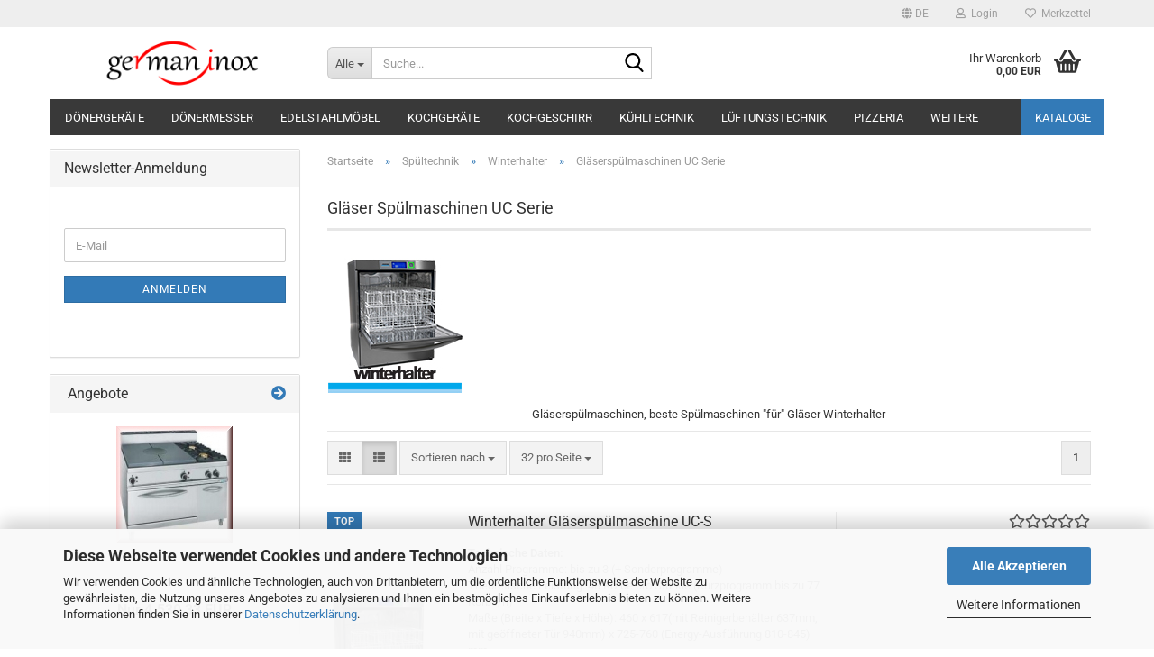

--- FILE ---
content_type: text/html; charset=utf-8
request_url: https://www.germaninox.de/de/Spueltechnik/Winterhalter/winterhalter-glaeserspuelmaschinen-uc-4457/
body_size: 31650
content:





	<!DOCTYPE html>
	<html xmlns="http://www.w3.org/1999/xhtml" dir="ltr" lang="de">
		
			<head>
				
					
					<!--

					=========================================================
					Shopsoftware by Gambio GmbH (c) 2005-2023 [www.gambio.de]
					=========================================================

					Gambio GmbH offers you highly scalable E-Commerce-Solutions and Services.
					The Shopsoftware is redistributable under the GNU General Public License (Version 2) [http://www.gnu.org/licenses/gpl-2.0.html].
					based on: E-Commerce Engine Copyright (c) 2006 xt:Commerce, created by Mario Zanier & Guido Winger and licensed under GNU/GPL.
					Information and contribution at http://www.xt-commerce.com

					=========================================================
					Please visit our website: www.gambio.de
					=========================================================

					-->
				

                
    

                    
                

				
					<meta name="viewport" content="width=device-width, initial-scale=1, minimum-scale=1.0" />
				

				
					<meta http-equiv="Content-Type" content="text/html; charset=utf-8" />
		<meta name="language" content="de" />
		<meta name="keywords" content="Winterhalter, Gläserspülmaschinen, Winterhalter Gläserspülmaschinen , Gläserspülmaschinen UC," />
		<meta name="description" content="Beste Spülmaschinen für  Gläser,  Winterhalter Gläserspülmaschinen" />
		<meta property="og:description" content="Beste Spülmaschinen für  Gläser,  Winterhalter Gläserspülmaschinen" />
		<meta property="og:image" content="https://www.germaninox.de/images/categories/og/" />
		<meta property="og:title" content="Gläserspülmaschinen UC Serie" />
		<meta property="og:type" content="product.group" />
		<title>Gläserspülmaschinen, beste Spülmaschinen &quot;für&quot;  Gläser Winterhalter - Günstiger Gastronomie Online Shop</title>

				

								
									

				
					<base href="https://www.germaninox.de/" />
				

				
											
							<link rel="shortcut icon" href="https://www.germaninox.de/images/logos/favicon.ico" type="image/x-icon" />
						
									

				
									

				
											
							<link id="main-css" type="text/css" rel="stylesheet" href="public/theme/styles/system/main.min.css?bust=1768205106" />
						
									

				
					<meta name="robots" content="index,follow" />
		<link rel="canonical" href="https://www.germaninox.de/de/Spueltechnik/Winterhalter/winterhalter-glaeserspuelmaschinen-uc-4457/" />
		<meta property="og:url" content="https://www.germaninox.de/de/Spueltechnik/Winterhalter/winterhalter-glaeserspuelmaschinen-uc-4457/">
		<link rel="alternate" hreflang="x-default" href="https://www.germaninox.de/de/Spueltechnik/Winterhalter/winterhalter-glaeserspuelmaschinen-uc-4457/" />
		<link rel="alternate" hreflang="en" href="https://www.germaninox.de/en/Dishwashing/Winterhalter/winterhalter-glasswasher-UC-4457/" />
		<link rel="alternate" hreflang="de" href="https://www.germaninox.de/de/Spueltechnik/Winterhalter/winterhalter-glaeserspuelmaschinen-uc-4457/" />
		<script src="https://cdn.gambiohub.com/sdk/1.2.0/dist/bundle.js"></script><script>var payPalText = {"ecsNote":"Bitte w\u00e4hlen Sie ihre gew\u00fcnschte PayPal-Zahlungsweise.","paypalUnavailable":"PayPal steht f\u00fcr diese Transaktion im Moment nicht zur Verf\u00fcgung.","errorContinue":"weiter","continueToPayPal":"Weiter mit","errorCheckData":"Es ist ein Fehler aufgetreten. Bitte \u00fcberpr\u00fcfen Sie Ihre Eingaben."};var payPalButtonSettings = {"env":"live","commit":false,"style":{"label":"checkout","shape":"rect","color":"blue","layout":"vertical","tagline":false},"locale":"","fundingCardAllowed":true,"fundingELVAllowed":true,"fundingCreditAllowed":false,"createPaymentUrl":"https:\/\/www.germaninox.de\/shop.php?do=PayPalHub\/CreatePayment&initiator=ecs","authorizedPaymentUrl":"https:\/\/www.germaninox.de\/shop.php?do=PayPalHub\/AuthorizedPayment&initiator=ecs","checkoutUrl":"https:\/\/www.germaninox.de\/shop.php?do=PayPalHub\/RedirectGuest","useVault":false,"jssrc":"https:\/\/www.paypal.com\/sdk\/js?client-id=AVEjCpwSc-e9jOY8dHKoTUckaKtPo0shiwe_T2rKtxp30K4TYGRopYjsUS6Qmkj6bILd7Nt72pbMWCXe&commit=false&intent=capture&components=buttons%2Cmarks%2Cmessages%2Cfunding-eligibility%2Cgooglepay%2Capplepay%2Ccard-fields&integration-date=2021-11-25&enable-funding=paylater&merchant-id=AYBZQ7TX9H9RW&currency=EUR","partnerAttributionId":"GambioGmbH_Cart_Hub_PPXO","createOrderUrl":"https:\/\/www.germaninox.de\/shop.php?do=PayPalHub\/CreateOrder&initiator=ecs","getOrderUrl":"https:\/\/www.germaninox.de\/shop.php?do=PayPalHub\/GetOrder","approvedOrderUrl":"https:\/\/www.germaninox.de\/shop.php?do=PayPalHub\/ApprovedOrder&initiator=ecs","paymentApproved":false,"developmentMode":false,"cartAmount":0};var jsShoppingCart = {"languageCode":"de","verifySca":"https:\/\/www.germaninox.de\/shop.php?do=PayPalHub\/VerifySca","totalAmount":"0.00","currency":"EUR","env":"live","commit":false,"style":{"label":"checkout","shape":"rect","color":"blue","layout":"vertical","tagline":false},"locale":"","fundingCardAllowed":true,"fundingELVAllowed":true,"fundingCreditAllowed":false,"createPaymentUrl":"https:\/\/www.germaninox.de\/shop.php?do=PayPalHub\/CreatePayment&initiator=ecs","authorizedPaymentUrl":"https:\/\/www.germaninox.de\/shop.php?do=PayPalHub\/AuthorizedPayment&initiator=ecs","checkoutUrl":"https:\/\/www.germaninox.de\/shop.php?do=PayPalHub\/RedirectGuest","useVault":false,"jssrc":"https:\/\/www.paypal.com\/sdk\/js?client-id=AVEjCpwSc-e9jOY8dHKoTUckaKtPo0shiwe_T2rKtxp30K4TYGRopYjsUS6Qmkj6bILd7Nt72pbMWCXe&commit=false&intent=capture&components=buttons%2Cmarks%2Cmessages%2Cfunding-eligibility%2Cgooglepay%2Capplepay%2Ccard-fields&integration-date=2021-11-25&enable-funding=paylater&merchant-id=AYBZQ7TX9H9RW&currency=EUR","partnerAttributionId":"GambioGmbH_Cart_Hub_PPXO","createOrderUrl":"https:\/\/www.germaninox.de\/shop.php?do=PayPalHub\/CreateOrder&initiator=ecs","getOrderUrl":"https:\/\/www.germaninox.de\/shop.php?do=PayPalHub\/GetOrder","approvedOrderUrl":"https:\/\/www.germaninox.de\/shop.php?do=PayPalHub\/ApprovedOrder&initiator=ecs","paymentApproved":false,"developmentMode":false,"cartAmount":0};var payPalBannerSettings = {"useVault":false,"jssrc":"https:\/\/www.paypal.com\/sdk\/js?client-id=AVEjCpwSc-e9jOY8dHKoTUckaKtPo0shiwe_T2rKtxp30K4TYGRopYjsUS6Qmkj6bILd7Nt72pbMWCXe&commit=false&intent=capture&components=buttons%2Cmarks%2Cmessages%2Cfunding-eligibility%2Cgooglepay%2Capplepay%2Ccard-fields&integration-date=2021-11-25&enable-funding=paylater&merchant-id=AYBZQ7TX9H9RW&currency=EUR","partnerAttributionId":"GambioGmbH_Cart_Hub_PPXO","positions":{"cartBottom":{"placement":"cart","style":{"layout":"flex","logo":{"type":"alternative"},"text":{"color":"black"},"color":"blue","ratio":"8x1"}},"product":{"placement":"product","style":{"layout":"flex","logo":{"type":"alternative"},"text":{"color":"black"},"color":"blue","ratio":"8x1"}}},"currency":"EUR","cartAmount":0};</script><script id="paypalconsent" type="application/json">{"purpose_id":null}</script><script src="GXModules/Gambio/Hub/Shop/Javascript/PayPalLoader.js?v=1764777409" async></script><link rel="stylesheet" href="https://cdn.gambiohub.com/sdk/1.2.0/dist/css/gambio_hub.css">
				

				
									
			</head>
		
		
			<body class="page-index-type-c4457 page-index-type-gm_boosted_category page-index-type-language page-index-type-cat page-index-type-cPath page-index-type-is-filtering"
				  data-gambio-namespace="https://www.germaninox.de/public/theme/javascripts/system"
				  data-jse-namespace="https://www.germaninox.de/JSEngine/build"
				  data-gambio-controller="initialize"
				  data-gambio-widget="input_number responsive_image_loader transitions header image_maps modal history dropdown core_workarounds anchor"
				  data-input_number-separator=","
					>

				
					
				

				
									

				
									
		




	



	
		<div id="outer-wrapper" >
			
				<header id="header" class="navbar">
					
	





	<div id="topbar-container">
						
		
					

		
			<div class="navbar-topbar">
				
					<nav data-gambio-widget="menu link_crypter" data-menu-switch-element-position="false" data-menu-events='{"desktop": ["click"], "mobile": ["click"]}' data-menu-ignore-class="dropdown-menu">
						<ul class="nav navbar-nav navbar-right" data-menu-replace="partial">

                            <li class="navbar-topbar-item">
                                <ul id="secondaryNavigation" class="nav navbar-nav ignore-menu">
                                                                    </ul>

                                <script id="secondaryNavigation-menu-template" type="text/mustache">
                                    
                                        <ul id="secondaryNavigation" class="nav navbar-nav">
                                            <li v-for="(item, index) in items" class="navbar-topbar-item hidden-xs content-manager-item">
                                                <a href="javascript:;" :title="item.title" @click="goTo(item.content)">
                                                    <span class="fa fa-arrow-circle-right visble-xs-block"></span>
                                                    {{item.title}}
                                                </a>
                                            </li>
                                        </ul>
                                    
                                </script>
                            </li>

							
															

							
															

							
															

							
															

							
															

															<li class="dropdown navbar-topbar-item first">

									
																					
												<a href="#" aria-label="Sprache auswählen" title="Sprache auswählen" class="dropdown-toggle" data-toggle-hover="dropdown" role="button">

													
														<span class="language-code hidden-xs">
																															
																	<span class="fa fa-globe"></span>
																
																														de
														</span>
													

													
														<span class="visible-xs-block">
																															
																	<span class="fa fa-globe"></span>
																
																														&nbsp;Sprache
														</span>
													
												</a>
											
																			

									<ul class="level_2 dropdown-menu ignore-menu arrow-top">
										<li class="arrow"></li>
										<li>
											
												<form action="/de/Spueltechnik/Winterhalter/winterhalter-glaeserspuelmaschinen-uc-4457/" method="POST" class="form-horizontal">

													
																													
																<div class="form-group">
																	<label style="display: inline">Sprache auswählen
																	    
	<select name="language" class="form-control">
					
				<option value="de" selected="selected">Deutsch</option>
			
					
				<option value="en">English</option>
			
			</select>

                                                                    </label>
																</div>
															
																											

													
																											

													
																											

													
														<div class="dropdown-footer row">
															<input type="submit" class="btn btn-primary btn-block" value="Speichern" title="Speichern" />
														</div>
													

													

												</form>
											
										</li>
									</ul>
								</li>
							
							
																	
										<li class="dropdown navbar-topbar-item">
											<a title="Anmeldung" href="/de/Spueltechnik/Winterhalter/winterhalter-glaeserspuelmaschinen-uc-4457/#" class="dropdown-toggle" data-toggle-hover="dropdown" role="button" aria-label="Login">
												
																											
															<span class="fa fa-user-o"></span>
														
																									

												&nbsp;Login
											</a>
											




	<ul class="dropdown-menu dropdown-menu-login arrow-top">
		
			<li class="arrow"></li>
		
		
		
			<li class="dropdown-header hidden-xs">Login</li>
		
		
		
			<li>
				<form action="https://www.germaninox.de/de/login.php?action=process" method="post" class="form-horizontal">
					<input type="hidden" name="return_url" value="https://www.germaninox.de/de/Spueltechnik/Winterhalter/winterhalter-glaeserspuelmaschinen-uc-4457/">
					<input type="hidden" name="return_url_hash" value="c4f720001560072e9de4368d1313d59d2928360c62d7caf77e584dc81fdaf0b7">
					
						<div class="form-group">
                            <label for="box-login-dropdown-login-username" class="form-control sr-only">E-Mail</label>
							<input
                                autocomplete="username"
                                type="email"
                                id="box-login-dropdown-login-username"
                                class="form-control"
                                placeholder="E-Mail"
                                name="email_address"
                                oninput="this.setCustomValidity('')"
                                oninvalid="this.setCustomValidity('Bitte geben Sie eine korrekte Emailadresse ein')"
                            />
						</div>
					
					
                        <div class="form-group password-form-field" data-gambio-widget="show_password">
                            <label for="box-login-dropdown-login-password" class="form-control sr-only">Passwort</label>
                            <input autocomplete="current-password" type="password" id="box-login-dropdown-login-password" class="form-control" placeholder="Passwort" name="password" />
                            <button class="btn show-password hidden" type="button">
                                <i class="fa fa-eye" aria-hidden="true"></i>
                                <span class="sr-only">Toggle Password View</span>
                            </button>
                        </div>
					
					
						<div class="dropdown-footer row">
							
	
								
									<input type="submit" class="btn btn-primary btn-block" value="Anmelden" />
								
								<ul>
									
										<li>
											<a title="Konto erstellen" href="https://www.germaninox.de/de/shop.php?do=CreateRegistree">
												Konto erstellen
											</a>
										</li>
									
									
										<li>
											<a title="Passwort vergessen?" href="https://www.germaninox.de/de/password_double_opt.php">
												Passwort vergessen?
											</a>
										</li>
									
								</ul>
							
	

	
						</div>
					
				</form>
			</li>
		
	</ul>


										</li>
									
															

							
																	
										<li class="navbar-topbar-item">
											<a href="https://www.germaninox.de/de/wish_list.php" title="Merkzettel anzeigen" aria-label="Merkzettel">
												
																											
															<span class="fa fa-heart-o"></span>
														
																									

												&nbsp;Merkzettel
											</a>
										</li>
									
															

							
						</ul>
					</nav>
				
			</div>
		
	</div>




	<div class="inside">

		<div class="row">

		
												
			<div class="navbar-header" data-gambio-widget="mobile_menu">
									
							
		<div id="navbar-brand" class="navbar-brand">
			<a href="https://www.germaninox.de/de/" title="Germaninox">
				<img id="main-header-logo" class="img-responsive" src="https://www.germaninox.de/images/logos/germaninox_gastrobedarf_logo_logo.png" alt="Germaninox-Logo">
			</a>
		</div>
	
					
								
					
	
	
			
	
		<button type="button" class="navbar-toggle" aria-label="navigationbar toggle button" data-mobile_menu-target="#categories .navbar-collapse"
		        data-mobile_menu-body-class="categories-open" data-mobile_menu-toggle-content-visibility>
			<img src="public/theme/images/svgs/bars.svg" class="gx-menu svg--inject" alt="menu bars icon">
		</button>
	
	
	
		<button type="button" class="navbar-toggle cart-icon" data-mobile_menu-location="shopping_cart.php">
			<img src="public/theme/images/svgs/basket.svg" class="gx-cart-basket svg--inject" alt="shopping cart icon">
			<span class="cart-products-count hidden">
				0
			</span>
		</button>
	
	
			
			<button type="button" class="navbar-toggle" aria-label="searchbar toggle button" data-mobile_menu-target=".navbar-search" data-mobile_menu-body-class="search-open"
					data-mobile_menu-toggle-content-visibility>
				<img src="public/theme/images/svgs/search.svg" class="gx-search svg--inject" alt="search icon">
			</button>
		
	
				
			</div>
		

		
							






	<div class="navbar-search collapse">

		
						<p class="navbar-search-header dropdown-header">Suche</p>
		

		
			<form role="search" action="de/advanced_search_result.php" method="get" data-gambio-widget="live_search">

				<div class="navbar-search-input-group input-group">
					<div class="navbar-search-input-group-btn input-group-btn custom-dropdown" data-dropdown-trigger-change="false" data-dropdown-trigger-no-change="false">

						
							<button aria-label="Suche..." type="button" class="btn btn-default dropdown-toggle" data-toggle="dropdown" aria-haspopup="true" aria-expanded="false">
								<span class="dropdown-name">Alle</span> <span class="caret"></span>
							</button>
						

						
															
									<ul class="dropdown-menu">
																				
												<li><a href="#" data-rel="0">Alle</a></li>
											
																							
													<li><a href="#" data-rel="807">Dönergeräte</a></li>
												
																							
													<li><a href="#" data-rel="815">Dönermesser</a></li>
												
																							
													<li><a href="#" data-rel="76">Edelstahlmöbel</a></li>
												
																							
													<li><a href="#" data-rel="907">Kochgeräte</a></li>
												
																							
													<li><a href="#" data-rel="2204">Kochgeschirr</a></li>
												
																							
													<li><a href="#" data-rel="1133">Kühltechnik</a></li>
												
																							
													<li><a href="#" data-rel="908">Lüftungstechnik</a></li>
												
																							
													<li><a href="#" data-rel="910">Pizzeria</a></li>
												
																							
													<li><a href="#" data-rel="1134">Spültechnik</a></li>
												
																							
													<li><a href="#" data-rel="915">Thermische Geräte</a></li>
												
																							
													<li><a href="#" data-rel="4479">Kataloge</a></li>
												
																							
													<li><a href="#" data-rel="4487">Ersatzteile</a></li>
												
																														</ul>
								
													

						
															
                                    <label for="top-search-button-categories-id" class="sr-only">Alle</label>
									<select id="top-search-button-categories-id" name="categories_id">
										<option value="0">Alle</option>
																																	
													<option value="807">Dönergeräte</option>
												
																							
													<option value="815">Dönermesser</option>
												
																							
													<option value="76">Edelstahlmöbel</option>
												
																							
													<option value="907">Kochgeräte</option>
												
																							
													<option value="2204">Kochgeschirr</option>
												
																							
													<option value="1133">Kühltechnik</option>
												
																							
													<option value="908">Lüftungstechnik</option>
												
																							
													<option value="910">Pizzeria</option>
												
																							
													<option value="1134">Spültechnik</option>
												
																							
													<option value="915">Thermische Geräte</option>
												
																							
													<option value="4479">Kataloge</option>
												
																							
													<option value="4487">Ersatzteile</option>
												
																														</select>
								
													

					</div>
					<input type="text" id="search-field-input" name="keywords" placeholder="Suche..." class="form-control search-input" autocomplete="off" />
					
					<button aria-label="Suche..." type="submit" class="form-control-feedback">
						<img src="public/theme/images/svgs/search.svg" class="gx-search-input svg--inject" alt="search icon">
					</button>
					

                    <label for="search-field-input" class="control-label sr-only">Suche...</label>
					

				</div>


									<input type="hidden" value="1" name="inc_subcat" />
				
				
					<div class="navbar-search-footer visible-xs-block">
						
							<button class="btn btn-primary btn-block" type="submit">
								Suche...
							</button>
						
						
							<a href="advanced_search.php" class="btn btn-default btn-block" title="Erweiterte Suche">
								Erweiterte Suche
							</a>
						
					</div>
				

				<div class="search-result-container"></div>

			</form>
		
	</div>


					

		
							
					
	<div class="custom-container">
		
			<div class="inside">
				
											
							<!--&nbsp;-->
						
									
			</div>
		
	</div>
				
					

		
    		<!-- layout_header honeygrid -->
							
					


	<nav id="cart-container" class="navbar-cart" data-gambio-widget="menu cart_dropdown" data-menu-switch-element-position="false">
		
			<ul class="cart-container-inner">
				
					<li>
						<a href="https://www.germaninox.de/de/shopping_cart.php" class="dropdown-toggle">
							
								<img src="public/theme/images/svgs/basket.svg" alt="shopping cart icon" class="gx-cart-basket svg--inject">
								<span class="cart">
									Ihr Warenkorb<br />
									<span class="products">
										0,00 EUR
									</span>
								</span>
							
							
																	<span class="cart-products-count hidden">
										
									</span>
															
						</a>

						
							



	<ul class="dropdown-menu arrow-top cart-dropdown cart-empty">
		
			<li class="arrow"></li>
		
	
		
					
	
		
            <script>
            function ga4ViewCart() {
                console.log('GA4 is disabled');
            }
        </script>
    
			<li class="cart-dropdown-inside">
		
				
									
				
									
						<div class="cart-empty">
							Sie haben noch keine Artikel in Ihrem Warenkorb.
						</div>
					
								
			</li>
		
	</ul>
						
					</li>
				
			</ul>
		
	</nav>

				
					

		</div>

	</div>









	<noscript>
		<div class="alert alert-danger noscript-notice" role="alert">
			JavaScript ist in Ihrem Browser deaktiviert. Aktivieren Sie JavaScript, um alle Funktionen des Shops nutzen und alle Inhalte sehen zu können.
		</div>
	</noscript>



			
						


	<div id="categories">
		<div class="navbar-collapse collapse">
			
				<nav class="navbar-default navbar-categories" data-gambio-widget="menu">
					
						<ul class="level-1 nav navbar-nav">
                             
															
									<li class="dropdown level-1-child" data-id="807">
										
											<a class="dropdown-toggle" href="https://www.germaninox.de/de/Doenergeraete/" title="Dönergeräte">
												
													Dönergeräte
												
																							</a>
										
										
										
																							
													<ul data-level="2" class="level-2 dropdown-menu dropdown-menu-child">
														
															<li class="enter-category hidden-sm hidden-md hidden-lg show-more">
																
																	<a class="dropdown-toggle" href="https://www.germaninox.de/de/Doenergeraete/" title="Dönergeräte">
																		
																			Dönergeräte anzeigen
																		
																	</a>
																
															</li>
														
														
																																																																																																																																																																																																																																																																																																																																							
																													
																															
																	<li class="level-2-child">
																		<a href="https://www.germaninox.de/de/Doenergeraete/Alle-Doenergrills/" title="Alle Dönergrills">
																			Alle Dönergrills
																		</a>
																																			</li>
																
																															
																	<li class="level-2-child">
																		<a href="https://www.germaninox.de/de/Doenergeraete/Ceranglas/" title="Ceranglas">
																			Ceranglas
																		</a>
																																			</li>
																
																															
																	<li class="level-2-child">
																		<a href="https://www.germaninox.de/de/Doenergeraete/Elektrogeraete/" title="Elektrogeräte">
																			Elektrogeräte
																		</a>
																																			</li>
																
																															
																	<li class="dropdown level-2-child">
																		<a href="https://www.germaninox.de/de/Doenergeraete/Ersatzteile/" title="Ersatzteile">
																			Ersatzteile
																		</a>
																																					<ul  data-level="3" class="level-3 dropdown-menu dropdown-menu-child">
																				<li class="enter-category">
																					<a href="https://www.germaninox.de/de/Doenergeraete/Ersatzteile/" title="Ersatzteile" class="dropdown-toggle">
																						Ersatzteile anzeigen
																					</a>
																				</li>
																																									
																						<li class="level-3-child">
																							<a href="https://www.germaninox.de/de/Doenergeraete/Ersatzteile/Schaltkasten-Potis-Schaltkasten/" title="Potis Schaltkasten">
																								Potis Schaltkasten
																							</a>
																						</li>
																					
																																							</ul>
																																			</li>
																
																															
																	<li class="level-2-child">
																		<a href="https://www.germaninox.de/de/Doenergeraete/Gasgeraete/" title="Gasgeräte">
																			Gasgeräte
																		</a>
																																			</li>
																
																													
																												
														
															<li class="enter-category hidden-more hidden-xs">
																<a class="dropdown-toggle col-xs-6"
																   href="https://www.germaninox.de/de/Doenergeraete/"
																   title="Dönergeräte">Dönergeräte anzeigen</a>
							
																<span class="close-menu-container col-xs-6">
																	<span class="close-flyout">
																		<i class="fa fa-close"></i>
																	</span>
																</span>
															</li>
														
													
													</ul>
												
																					
										
									</li>
								
															
									<li class="dropdown level-1-child" data-id="815">
										
											<a class="dropdown-toggle" href="https://www.germaninox.de/de/Doenermesser/" title="Dönermesser">
												
													Dönermesser
												
																							</a>
										
										
										
																							
													<ul data-level="2" class="level-2 dropdown-menu dropdown-menu-child">
														
															<li class="enter-category hidden-sm hidden-md hidden-lg show-more">
																
																	<a class="dropdown-toggle" href="https://www.germaninox.de/de/Doenermesser/" title="Dönermesser">
																		
																			Dönermesser anzeigen
																		
																	</a>
																
															</li>
														
														
																																																																																																																																																																																																																																																																																																																																																																																																			
																													
																															
																	<li class="level-2-child">
																		<a href="https://www.germaninox.de/de/Doenermesser/Alle-Doenermesser/" title="Alle-Dönermesser">
																			Alle-Dönermesser
																		</a>
																																			</li>
																
																															
																	<li class="dropdown level-2-child">
																		<a href="https://www.germaninox.de/de/Doenermesser/Ceylan/" title="Ceylan Dönermesser">
																			Ceylan Dönermesser
																		</a>
																																					<ul  data-level="3" class="level-3 dropdown-menu dropdown-menu-child">
																				<li class="enter-category">
																					<a href="https://www.germaninox.de/de/Doenermesser/Ceylan/" title="Ceylan Dönermesser" class="dropdown-toggle">
																						Ceylan Dönermesser anzeigen
																					</a>
																				</li>
																																									
																						<li class="level-3-child">
																							<a href="https://www.germaninox.de/de/Doenermesser/Ceylan/Ceylan-Doenermeser/" title="Ceylan Dönermesser">
																								Ceylan Dönermesser
																							</a>
																						</li>
																					
																																							</ul>
																																			</li>
																
																															
																	<li class="dropdown level-2-child">
																		<a href="https://www.germaninox.de/de/Doenermesser/Dost-Doenermesser-Ersatzteile/" title="Dost Dönerschneider">
																			Dost Dönerschneider
																		</a>
																																					<ul  data-level="3" class="level-3 dropdown-menu dropdown-menu-child">
																				<li class="enter-category">
																					<a href="https://www.germaninox.de/de/Doenermesser/Dost-Doenermesser-Ersatzteile/" title="Dost Dönerschneider" class="dropdown-toggle">
																						Dost Dönerschneider anzeigen
																					</a>
																				</li>
																																									
																						<li class="level-3-child">
																							<a href="https://www.germaninox.de/de/Doenermesser/Dost-Doenermesser-Ersatzteile/Dost-Doenermesser/" title="Dost-Dönermesser">
																								Dost-Dönermesser
																							</a>
																						</li>
																					
																																							</ul>
																																			</li>
																
																															
																	<li class="level-2-child">
																		<a href="https://www.germaninox.de/de/Doenermesser/Polydor-Doenermesser/" title="Polydor Gyrosscheider">
																			Polydor Gyrosscheider
																		</a>
																																			</li>
																
																															
																	<li class="level-2-child">
																		<a href="https://www.germaninox.de/de/Doenermesser/Potis-818/" title="Potis Dönermesser">
																			Potis Dönermesser
																		</a>
																																			</li>
																
																															
																	<li class="dropdown level-2-child">
																		<a href="https://www.germaninox.de/de/Doenermesser/Tandir/" title="Tandir Dönermesser">
																			Tandir Dönermesser
																		</a>
																																					<ul  data-level="3" class="level-3 dropdown-menu dropdown-menu-child">
																				<li class="enter-category">
																					<a href="https://www.germaninox.de/de/Doenermesser/Tandir/" title="Tandir Dönermesser" class="dropdown-toggle">
																						Tandir Dönermesser anzeigen
																					</a>
																				</li>
																																									
																						<li class="level-3-child">
																							<a href="https://www.germaninox.de/de/Doenermesser/Tandir/Tandir-Doenermesser/" title="Tandir Dönermesser">
																								Tandir Dönermesser
																							</a>
																						</li>
																					
																																							</ul>
																																			</li>
																
																													
																												
														
															<li class="enter-category hidden-more hidden-xs">
																<a class="dropdown-toggle col-xs-6"
																   href="https://www.germaninox.de/de/Doenermesser/"
																   title="Dönermesser">Dönermesser anzeigen</a>
							
																<span class="close-menu-container col-xs-6">
																	<span class="close-flyout">
																		<i class="fa fa-close"></i>
																	</span>
																</span>
															</li>
														
													
													</ul>
												
																					
										
									</li>
								
															
									<li class="dropdown level-1-child" data-id="76">
										
											<a class="dropdown-toggle" href="https://www.germaninox.de/de/Edelstahlmoebel/" title="Edelstahlmöbel">
												
													Edelstahlmöbel
												
																							</a>
										
										
										
																							
													<ul data-level="2" class="level-2 dropdown-menu dropdown-menu-child">
														
															<li class="enter-category hidden-sm hidden-md hidden-lg show-more">
																
																	<a class="dropdown-toggle" href="https://www.germaninox.de/de/Edelstahlmoebel/" title="Edelstahlmöbel">
																		
																			Edelstahlmöbel anzeigen
																		
																	</a>
																
															</li>
														
														
																																																																																																																																																																																																																																																																																																																																																																																																																																																																																																																																																																																							
																													
																															
																	<li class="level-2-child">
																		<a href="https://www.germaninox.de/de/Edelstahlmoebel/Allgemein/" title="Allgemein">
																			Allgemein
																		</a>
																																			</li>
																
																															
																	<li class="level-2-child">
																		<a href="https://www.germaninox.de/de/Edelstahlmoebel/Arbeitsschraenke/" title="Arbeitsschränke">
																			Arbeitsschränke
																		</a>
																																			</li>
																
																															
																	<li class="level-2-child">
																		<a href="https://www.germaninox.de/de/Edelstahlmoebel/Arbeistische/" title="Arbeitstische">
																			Arbeitstische
																		</a>
																																			</li>
																
																															
																	<li class="level-2-child">
																		<a href="https://www.germaninox.de/de/Edelstahlmoebel/Aufsatzborde/" title="Aufsatzbords">
																			Aufsatzbords
																		</a>
																																			</li>
																
																															
																	<li class="level-2-child">
																		<a href="https://www.germaninox.de/de/Edelstahlmoebel/Gastronorm-Behaelter-2194/" title="Gastronorm-Behälter">
																			Gastronorm-Behälter
																		</a>
																																			</li>
																
																															
																	<li class="level-2-child">
																		<a href="https://www.germaninox.de/de/Edelstahlmoebel/Transportwagen-2193/" title="Transportwägen">
																			Transportwägen
																		</a>
																																			</li>
																
																															
																	<li class="level-2-child">
																		<a href="https://www.germaninox.de/de/Edelstahlmoebel/Unterbauten/" title="Unterbauten">
																			Unterbauten
																		</a>
																																			</li>
																
																															
																	<li class="level-2-child">
																		<a href="https://www.germaninox.de/de/Edelstahlmoebel/Wandhaengeschraenke/" title="Wandhängeschränke">
																			Wandhängeschränke
																		</a>
																																			</li>
																
																															
																	<li class="level-2-child">
																		<a href="https://www.germaninox.de/de/Edelstahlmoebel/Waermeschraenke/" title="Wärmeschränke">
																			Wärmeschränke
																		</a>
																																			</li>
																
																													
																												
														
															<li class="enter-category hidden-more hidden-xs">
																<a class="dropdown-toggle col-xs-6"
																   href="https://www.germaninox.de/de/Edelstahlmoebel/"
																   title="Edelstahlmöbel">Edelstahlmöbel anzeigen</a>
							
																<span class="close-menu-container col-xs-6">
																	<span class="close-flyout">
																		<i class="fa fa-close"></i>
																	</span>
																</span>
															</li>
														
													
													</ul>
												
																					
										
									</li>
								
															
									<li class="dropdown level-1-child" data-id="907">
										
											<a class="dropdown-toggle" href="https://www.germaninox.de/de/Kochgeraete/" title="Kochgeräte">
												
													Kochgeräte
												
																							</a>
										
										
										
																							
													<ul data-level="2" class="level-2 dropdown-menu dropdown-menu-child">
														
															<li class="enter-category hidden-sm hidden-md hidden-lg show-more">
																
																	<a class="dropdown-toggle" href="https://www.germaninox.de/de/Kochgeraete/" title="Kochgeräte">
																		
																			Kochgeräte anzeigen
																		
																	</a>
																
															</li>
														
														
																																																																																																																																																																																																																																																																																																																																																																																																																																																																																																																																																																																																																																																																																																																																																																																																																																																																																																																																																																																																																																																																																																																																																																																																															
																													
																															
																	<li class="dropdown level-2-child">
																		<a href="https://www.germaninox.de/de/Kochgeraete/Bain-Maries-4222/" title="Bain Maries">
																			Bain Maries
																		</a>
																																					<ul  data-level="3" class="level-3 dropdown-menu dropdown-menu-child">
																				<li class="enter-category">
																					<a href="https://www.germaninox.de/de/Kochgeraete/Bain-Maries-4222/" title="Bain Maries" class="dropdown-toggle">
																						Bain Maries anzeigen
																					</a>
																				</li>
																																									
																						<li class="level-3-child">
																							<a href="https://www.germaninox.de/de/aufsaetze-fuer-bain-marie/" title="Aufsätze für Bain-Marie">
																								Aufsätze für Bain-Marie
																							</a>
																						</li>
																					
																																							</ul>
																																			</li>
																
																															
																	<li class="level-2-child">
																		<a href="https://www.germaninox.de/de/Kochgeraete/Elektro-Grill/" title="Elektro-Rostbräter">
																			Elektro-Rostbräter
																		</a>
																																			</li>
																
																															
																	<li class="level-2-child">
																		<a href="https://www.germaninox.de/de/gas-vaporgrill-grillrost-aus-gusseisen/" title="Gas Vaporgrill">
																			Gas Vaporgrill
																		</a>
																																			</li>
																
																															
																	<li class="level-2-child">
																		<a href="https://www.germaninox.de/de/Kochgeraete/Haehnchengrillgeraete-2032/" title="Hähnchengrillgeräte">
																			Hähnchengrillgeräte
																		</a>
																																			</li>
																
																															
																	<li class="dropdown level-2-child">
																		<a href="https://www.germaninox.de/de/Kochgeraete/Kochserien/" title="Kochserien">
																			Kochserien
																		</a>
																																					<ul  data-level="3" class="level-3 dropdown-menu dropdown-menu-child">
																				<li class="enter-category">
																					<a href="https://www.germaninox.de/de/Kochgeraete/Kochserien/" title="Kochserien" class="dropdown-toggle">
																						Kochserien anzeigen
																					</a>
																				</li>
																																									
																						<li class="level-3-child">
																							<a href="https://www.germaninox.de/de/Kochgeraete/Kochserien/herde/" title="Herde">
																								Herde
																							</a>
																						</li>
																					
																																									
																						<li class="level-3-child">
																							<a href="https://www.germaninox.de/de/Kochgeraete/Kochserien/friteuse/" title="Fritteuse">
																								Fritteuse
																							</a>
																						</li>
																					
																																									
																						<li class="level-3-child">
																							<a href="https://www.germaninox.de/de/Kochgeraete/Kochserien/nudelkocher/" title="Nudelkocher">
																								Nudelkocher
																							</a>
																						</li>
																					
																																									
																						<li class="level-3-child">
																							<a href="https://www.germaninox.de/de/Kochgeraete/Kochserien/bain-marie/" title="Bain-Marie">
																								Bain-Marie
																							</a>
																						</li>
																					
																																									
																						<li class="level-3-child">
																							<a href="https://www.germaninox.de/de/Kochgeraete/Kochserien/multibraeter/" title="Multibräter">
																								Multibräter
																							</a>
																						</li>
																					
																																									
																						<li class="level-3-child">
																							<a href="https://www.germaninox.de/de/Kochgeraete/Kochserien/griddleplatte/" title="Griddleplatte">
																								Griddleplatte
																							</a>
																						</li>
																					
																																									
																						<li class="level-3-child">
																							<a href="https://www.germaninox.de/de/Kochgeraete/Kochserien/wurstbraeter/" title="Wurstbräter">
																								Wurstbräter
																							</a>
																						</li>
																					
																																									
																						<li class="level-3-child">
																							<a href="https://www.germaninox.de/de/Kochgeraete/Kochserien/arbeitsplatte/" title="Arbeitsplatte/tisch">
																								Arbeitsplatte/tisch
																							</a>
																						</li>
																					
																																									
																						<li class="level-3-child">
																							<a href="https://www.germaninox.de/de/Kochgeraete/Kochserien/wassergrill-4502/" title="Wassergrill">
																								Wassergrill
																							</a>
																						</li>
																					
																																									
																						<li class="level-3-child">
																							<a href="https://www.germaninox.de/de/Kochgeraete/Kochserien/lavastein-grill/" title="Lavastein Grill">
																								Lavastein Grill
																							</a>
																						</li>
																					
																																									
																						<li class="level-3-child">
																							<a href="https://www.germaninox.de/de/Kochgeraete/Kochserien/untergestelle/" title="Untergestelle">
																								Untergestelle
																							</a>
																						</li>
																					
																																									
																						<li class="level-3-child">
																							<a href="https://www.germaninox.de/de/Kochgeraete/Kochserien/kippbratpfannen/" title="Kippbratpfannen">
																								Kippbratpfannen
																							</a>
																						</li>
																					
																																									
																						<li class="level-3-child">
																							<a href="https://www.germaninox.de/de/Kochgeraete/Kochserien/kochkessel/" title="Kochkessel">
																								Kochkessel
																							</a>
																						</li>
																					
																																							</ul>
																																			</li>
																
																															
																	<li class="dropdown level-2-child">
																		<a href="https://www.germaninox.de/de/Kochgeraete/Panorama-Waermevitrine-4284/" title="Panorama-Wärmevitrine">
																			Panorama-Wärmevitrine
																		</a>
																																					<ul  data-level="3" class="level-3 dropdown-menu dropdown-menu-child">
																				<li class="enter-category">
																					<a href="https://www.germaninox.de/de/Kochgeraete/Panorama-Waermevitrine-4284/" title="Panorama-Wärmevitrine" class="dropdown-toggle">
																						Panorama-Wärmevitrine anzeigen
																					</a>
																				</li>
																																									
																						<li class="level-3-child">
																							<a href="https://www.germaninox.de/de/Kochgeraete/Panorama-Waermevitrine-4284/Serie-MIX-VAD-DRY-mit-trockener-Hitze-4285/" title="Serie MIX VAD DRY mit trockener Hitze">
																								Serie MIX VAD DRY mit trockener Hitze
																							</a>
																						</li>
																					
																																									
																						<li class="level-3-child">
																							<a href="https://www.germaninox.de/de/Kochgeraete/Panorama-Waermevitrine-4284/Serie-MIX-VAD-UM-DRY-mit-Umluftkuehlung-und-trocken-4286/" title="Serie MIX VAD UM-DRY mit Umluftkühlung und trocken">
																								Serie MIX VAD UM-DRY mit Umluftkühlung und trocken
																							</a>
																						</li>
																					
																																							</ul>
																																			</li>
																
																															
																	<li class="dropdown level-2-child">
																		<a href="https://www.germaninox.de/de/Kochgeraete/Waermevitrine-4287/" title="Wärmevitrinen">
																			Wärmevitrinen
																		</a>
																																					<ul  data-level="3" class="level-3 dropdown-menu dropdown-menu-child">
																				<li class="enter-category">
																					<a href="https://www.germaninox.de/de/Kochgeraete/Waermevitrine-4287/" title="Wärmevitrinen" class="dropdown-toggle">
																						Wärmevitrinen anzeigen
																					</a>
																				</li>
																																									
																						<li class="level-3-child">
																							<a href="https://www.germaninox.de/de/Kochgeraete/Waermevitrine-4287/Aufsaetze-fuer-Waermevitrinen/" title="Aufsätze für Wärmevitrinen">
																								Aufsätze für Wärmevitrinen
																							</a>
																						</li>
																					
																																							</ul>
																																			</li>
																
																															
																	<li class="dropdown level-2-child">
																		<a href="https://www.germaninox.de/de/Kochgeraete/Steakgrill/" title="Wassergrill">
																			Wassergrill
																		</a>
																																					<ul  data-level="3" class="level-3 dropdown-menu dropdown-menu-child">
																				<li class="enter-category">
																					<a href="https://www.germaninox.de/de/Kochgeraete/Steakgrill/" title="Wassergrill" class="dropdown-toggle">
																						Wassergrill anzeigen
																					</a>
																				</li>
																																									
																						<li class="level-3-child">
																							<a href="https://www.germaninox.de/de/Kochgeraete/Steakgrill/zubehoer/" title="Zubehör">
																								Zubehör
																							</a>
																						</li>
																					
																																							</ul>
																																			</li>
																
																															
																	<li class="level-2-child">
																		<a href="https://www.germaninox.de/de/Kochgeraete/Chinaherde/" title="Wok-Gasherde">
																			Wok-Gasherde
																		</a>
																																			</li>
																
																															
																	<li class="dropdown level-2-child">
																		<a href="https://www.germaninox.de/de/Kochgeraete/Snack-600-Elektro/" title="Snack 600 Elektro">
																			Snack 600 Elektro
																		</a>
																																					<ul  data-level="3" class="level-3 dropdown-menu dropdown-menu-child">
																				<li class="enter-category">
																					<a href="https://www.germaninox.de/de/Kochgeraete/Snack-600-Elektro/" title="Snack 600 Elektro" class="dropdown-toggle">
																						Snack 600 Elektro anzeigen
																					</a>
																				</li>
																																									
																						<li class="level-3-child">
																							<a href="https://www.germaninox.de/de/Kochgeraete/Snack-600-Elektro/Bain-Maries-998/" title="Bain-Maries">
																								Bain-Maries
																							</a>
																						</li>
																					
																																									
																						<li class="level-3-child">
																							<a href="https://www.germaninox.de/de/Kochgeraete/Snack-600-Elektro/Cerankochflaechen/" title="Cerankochflächen">
																								Cerankochflächen
																							</a>
																						</li>
																					
																																									
																						<li class="level-3-child">
																							<a href="https://www.germaninox.de/de/Kochgeraete/Snack-600-Elektro/Elektrokochplatten/" title="Elektrokochplatten">
																								Elektrokochplatten
																							</a>
																						</li>
																					
																																									
																						<li class="level-3-child">
																							<a href="https://www.germaninox.de/de/Kochgeraete/Snack-600-Elektro/Friteusen-448/" title="Friteusen">
																								Friteusen
																							</a>
																						</li>
																					
																																									
																						<li class="level-3-child">
																							<a href="https://www.germaninox.de/de/Kochgeraete/Snack-600-Elektro/Grillplatten-1014/" title="Grillplatten">
																								Grillplatten
																							</a>
																						</li>
																					
																																									
																						<li class="level-3-child">
																							<a href="https://www.germaninox.de/de/Kochgeraete/Snack-600-Elektro/Neutralelemente-1004/" title="Neutralelemente">
																								Neutralelemente
																							</a>
																						</li>
																					
																																									
																						<li class="level-3-child">
																							<a href="https://www.germaninox.de/de/Kochgeraete/Snack-600-Elektro/Nudelkocher-1005/" title="Nudelkocher">
																								Nudelkocher
																							</a>
																						</li>
																					
																																							</ul>
																																			</li>
																
																															
																	<li class="dropdown level-2-child">
																		<a href="https://www.germaninox.de/de/Kochgeraete/Snack-600-gas/" title="Snack 600 gas">
																			Snack 600 gas
																		</a>
																																					<ul  data-level="3" class="level-3 dropdown-menu dropdown-menu-child">
																				<li class="enter-category">
																					<a href="https://www.germaninox.de/de/Kochgeraete/Snack-600-gas/" title="Snack 600 gas" class="dropdown-toggle">
																						Snack 600 gas anzeigen
																					</a>
																				</li>
																																									
																						<li class="level-3-child">
																							<a href="https://www.germaninox.de/de/Kochgeraete/Snack-600-gas/Bratpfannen-1069/" title="Bratpfannen">
																								Bratpfannen
																							</a>
																						</li>
																					
																																									
																						<li class="level-3-child">
																							<a href="https://www.germaninox.de/de/Kochgeraete/Snack-600-gas/Friteusen-1070/" title="Friteusen">
																								Friteusen
																							</a>
																						</li>
																					
																																									
																						<li class="level-3-child">
																							<a href="https://www.germaninox.de/de/Kochgeraete/Snack-600-gas/Grillplatten-1122/" title="Grillplatten">
																								Grillplatten
																							</a>
																						</li>
																					
																																									
																						<li class="level-3-child">
																							<a href="https://www.germaninox.de/de/Kochgeraete/Snack-600-gas/Lavasteingrills-1003/" title="Lavasteingrills">
																								Lavasteingrills
																							</a>
																						</li>
																					
																																									
																						<li class="level-3-child">
																							<a href="https://www.germaninox.de/de/Kochgeraete/Snack-600-gas/Neutralelemente-1100/" title="Neutralelemente">
																								Neutralelemente
																							</a>
																						</li>
																					
																																									
																						<li class="level-3-child">
																							<a href="https://www.germaninox.de/de/Kochgeraete/Snack-600-gas/Gasherde-1002/" title="Gasherde">
																								Gasherde
																							</a>
																						</li>
																					
																																							</ul>
																																			</li>
																
																															
																	<li class="dropdown level-2-child">
																		<a href="https://www.germaninox.de/de/Kochgeraete/Snack-650-Elektro/" title="Snack 650 Elektro">
																			Snack 650 Elektro
																		</a>
																																					<ul  data-level="3" class="level-3 dropdown-menu dropdown-menu-child">
																				<li class="enter-category">
																					<a href="https://www.germaninox.de/de/Kochgeraete/Snack-650-Elektro/" title="Snack 650 Elektro" class="dropdown-toggle">
																						Snack 650 Elektro anzeigen
																					</a>
																				</li>
																																									
																						<li class="level-3-child">
																							<a href="https://www.germaninox.de/de/Kochgeraete/Snack-650-Elektro/Bain-Maries-1007/" title="Bain-Maries">
																								Bain-Maries
																							</a>
																						</li>
																					
																																									
																						<li class="level-3-child">
																							<a href="https://www.germaninox.de/de/Kochgeraete/Snack-650-Elektro/Bratpfannen-1008/" title="Bratpfannen">
																								Bratpfannen
																							</a>
																						</li>
																					
																																									
																						<li class="level-3-child">
																							<a href="https://www.germaninox.de/de/Kochgeraete/Snack-650-Elektro/Cerankochflaechen-1024/" title="Cerankochflächen">
																								Cerankochflächen
																							</a>
																						</li>
																					
																																									
																						<li class="level-3-child">
																							<a href="https://www.germaninox.de/de/Kochgeraete/Snack-650-Elektro/Elektroherde-2065/" title="Elektroherde">
																								Elektroherde
																							</a>
																						</li>
																					
																																									
																						<li class="level-3-child">
																							<a href="https://www.germaninox.de/de/Kochgeraete/Snack-650-Elektro/Elektrokochplatten-1009/" title="Elektrokochplatten">
																								Elektrokochplatten
																							</a>
																						</li>
																					
																																									
																						<li class="level-3-child">
																							<a href="https://www.germaninox.de/de/Kochgeraete/Snack-650-Elektro/Friteusen-1010/" title="Friteusen">
																								Friteusen
																							</a>
																						</li>
																					
																																									
																						<li class="level-3-child">
																							<a href="https://www.germaninox.de/de/Kochgeraete/Snack-650-Elektro/Grillplatten-1015/" title="Grillplatten">
																								Grillplatten
																							</a>
																						</li>
																					
																																									
																						<li class="level-3-child">
																							<a href="https://www.germaninox.de/de/Kochgeraete/Snack-650-Elektro/Neutralelemente-1011/" title="Neutralelemente">
																								Neutralelemente
																							</a>
																						</li>
																					
																																									
																						<li class="level-3-child">
																							<a href="https://www.germaninox.de/de/Kochgeraete/Snack-650-Elektro/Nudelkocher-1012/" title="Nudelkocher">
																								Nudelkocher
																							</a>
																						</li>
																					
																																									
																						<li class="level-3-child">
																							<a href="https://www.germaninox.de/de/Kochgeraete/Snack-650-Elektro/Rostbraeter-1013/" title="Rostbräter">
																								Rostbräter
																							</a>
																						</li>
																					
																																									
																						<li class="level-3-child">
																							<a href="https://www.germaninox.de/de/wassergrill/" title="Wassergrill">
																								Wassergrill
																							</a>
																						</li>
																					
																																							</ul>
																																			</li>
																
																															
																	<li class="dropdown level-2-child">
																		<a href="https://www.germaninox.de/de/Kochgeraete/Snack-650-gas/" title="Snack 650 gas">
																			Snack 650 gas
																		</a>
																																					<ul  data-level="3" class="level-3 dropdown-menu dropdown-menu-child">
																				<li class="enter-category">
																					<a href="https://www.germaninox.de/de/Kochgeraete/Snack-650-gas/" title="Snack 650 gas" class="dropdown-toggle">
																						Snack 650 gas anzeigen
																					</a>
																				</li>
																																									
																						<li class="level-3-child">
																							<a href="https://www.germaninox.de/de/Kochgeraete/Snack-650-gas/Bain-Maries-1101/" title="Bain-Maries">
																								Bain-Maries
																							</a>
																						</li>
																					
																																									
																						<li class="level-3-child">
																							<a href="https://www.germaninox.de/de/Kochgeraete/Snack-650-gas/Friteusen-1103/" title="Friteusen">
																								Friteusen
																							</a>
																						</li>
																					
																																									
																						<li class="level-3-child">
																							<a href="https://www.germaninox.de/de/Kochgeraete/Snack-650-gas/Gaskochfelder/" title="Gaskochfelder">
																								Gaskochfelder
																							</a>
																						</li>
																					
																																									
																						<li class="level-3-child">
																							<a href="https://www.germaninox.de/de/Kochgeraete/Snack-650-gas/Grillplatten-1123/" title="Grillplatten">
																								Grillplatten
																							</a>
																						</li>
																					
																																									
																						<li class="level-3-child">
																							<a href="https://www.germaninox.de/de/Kochgeraete/Snack-650-gas/Lavasteingrills-1104/" title="Lavasteingrills">
																								Lavasteingrills
																							</a>
																						</li>
																					
																																									
																						<li class="level-3-child">
																							<a href="https://www.germaninox.de/de/Kochgeraete/Snack-650-gas/Neutralelemente-1105/" title="Neutralelemente">
																								Neutralelemente
																							</a>
																						</li>
																					
																																									
																						<li class="level-3-child">
																							<a href="https://www.germaninox.de/de/Kochgeraete/Snack-650-gas/Nudelkocher-1106/" title="Nudelkocher">
																								Nudelkocher
																							</a>
																						</li>
																					
																																									
																						<li class="level-3-child">
																							<a href="https://www.germaninox.de/de/Kochgeraete/Snack-650-gas/wassergrill/" title="Wassergrill">
																								Wassergrill
																							</a>
																						</li>
																					
																																									
																						<li class="level-3-child">
																							<a href="https://www.germaninox.de/de/Kochgeraete/Snack-650-gas/Gasherde-1107/" title="Gasherde">
																								Gasherde
																							</a>
																						</li>
																					
																																							</ul>
																																			</li>
																
																															
																	<li class="dropdown level-2-child">
																		<a href="https://www.germaninox.de/de/Kochgeraete/Snack-700-Elektro/" title="Snack 700 Elektro">
																			Snack 700 Elektro
																		</a>
																																					<ul  data-level="3" class="level-3 dropdown-menu dropdown-menu-child">
																				<li class="enter-category">
																					<a href="https://www.germaninox.de/de/Kochgeraete/Snack-700-Elektro/" title="Snack 700 Elektro" class="dropdown-toggle">
																						Snack 700 Elektro anzeigen
																					</a>
																				</li>
																																									
																						<li class="level-3-child">
																							<a href="https://www.germaninox.de/de/Kochgeraete/Snack-700-Elektro/Bain-Maries-1016/" title="Bain-Maries">
																								Bain-Maries
																							</a>
																						</li>
																					
																																									
																						<li class="level-3-child">
																							<a href="https://www.germaninox.de/de/Kochgeraete/Snack-700-Elektro/Cerankochflaechen-1025/" title="Cerankochflächen">
																								Cerankochflächen
																							</a>
																						</li>
																					
																																									
																						<li class="level-3-child">
																							<a href="https://www.germaninox.de/de/Kochgeraete/Snack-700-Elektro/Elektrokochplatten-1018/" title="Elektrokochplatten">
																								Elektrokochplatten
																							</a>
																						</li>
																					
																																									
																						<li class="level-3-child">
																							<a href="https://www.germaninox.de/de/Kochgeraete/Snack-700-Elektro/Friteusen-1019/" title="Friteusen">
																								Friteusen
																							</a>
																						</li>
																					
																																									
																						<li class="level-3-child">
																							<a href="https://www.germaninox.de/de/Kochgeraete/Snack-700-Elektro/Grillplatten-1020/" title="Grillplatten">
																								Grillplatten
																							</a>
																						</li>
																					
																																									
																						<li class="level-3-child">
																							<a href="https://www.germaninox.de/de/Kochgeraete/Snack-700-Elektro/Neutralelemente-1021/" title="Neutralelemente">
																								Neutralelemente
																							</a>
																						</li>
																					
																																							</ul>
																																			</li>
																
																															
																	<li class="dropdown level-2-child">
																		<a href="https://www.germaninox.de/de/Kochgeraete/Snack-700-gas/" title="Snack 700 gas">
																			Snack 700 gas
																		</a>
																																					<ul  data-level="3" class="level-3 dropdown-menu dropdown-menu-child">
																				<li class="enter-category">
																					<a href="https://www.germaninox.de/de/Kochgeraete/Snack-700-gas/" title="Snack 700 gas" class="dropdown-toggle">
																						Snack 700 gas anzeigen
																					</a>
																				</li>
																																									
																						<li class="level-3-child">
																							<a href="https://www.germaninox.de/de/Kochgeraete/Snack-700-gas/Friteusen-1110/" title="Friteusen">
																								Friteusen
																							</a>
																						</li>
																					
																																									
																						<li class="level-3-child">
																							<a href="https://www.germaninox.de/de/Kochgeraete/Snack-700-gas/Grillplatten-1124/" title="Grillplatten">
																								Grillplatten
																							</a>
																						</li>
																					
																																									
																						<li class="level-3-child">
																							<a href="https://www.germaninox.de/de/Kochgeraete/Snack-700-gas/Lavasteingrills-1111/" title="Lavasteingrills">
																								Lavasteingrills
																							</a>
																						</li>
																					
																																									
																						<li class="level-3-child">
																							<a href="https://www.germaninox.de/de/Kochgeraete/Snack-700-gas/Neutralelemente-1112/" title="Neutralelemente">
																								Neutralelemente
																							</a>
																						</li>
																					
																																									
																						<li class="level-3-child">
																							<a href="https://www.germaninox.de/de/Kochgeraete/Snack-700-gas/Gasherde-1114/" title="Gasherde">
																								Gasherde
																							</a>
																						</li>
																					
																																							</ul>
																																			</li>
																
																															
																	<li class="dropdown level-2-child">
																		<a href="https://www.germaninox.de/de/Kochgeraete/Snack-900-Elektro/" title="Snack 900 Elektro">
																			Snack 900 Elektro
																		</a>
																																					<ul  data-level="3" class="level-3 dropdown-menu dropdown-menu-child">
																				<li class="enter-category">
																					<a href="https://www.germaninox.de/de/Kochgeraete/Snack-900-Elektro/" title="Snack 900 Elektro" class="dropdown-toggle">
																						Snack 900 Elektro anzeigen
																					</a>
																				</li>
																																									
																						<li class="level-3-child">
																							<a href="https://www.germaninox.de/de/Kochgeraete/Snack-900-Elektro/Bain-Maries-1027/" title="Bain-Maries">
																								Bain-Maries
																							</a>
																						</li>
																					
																																									
																						<li class="level-3-child">
																							<a href="https://www.germaninox.de/de/Kochgeraete/Snack-900-Elektro/Bratpfannen-1028/" title="Bratpfannen">
																								Bratpfannen
																							</a>
																						</li>
																					
																																									
																						<li class="level-3-child">
																							<a href="https://www.germaninox.de/de/Kochgeraete/Snack-900-Elektro/Cerankochflaechen-1026/" title="Cerankochflächen">
																								Cerankochflächen
																							</a>
																						</li>
																					
																																									
																						<li class="level-3-child">
																							<a href="https://www.germaninox.de/de/Kochgeraete/Snack-900-Elektro/Elektrokochplatten-1029/" title="Elektrokochplatten">
																								Elektrokochplatten
																							</a>
																						</li>
																					
																																									
																						<li class="level-3-child">
																							<a href="https://www.germaninox.de/de/Kochgeraete/Snack-900-Elektro/Grillplatten-1031/" title="Grillplatten">
																								Grillplatten
																							</a>
																						</li>
																					
																																									
																						<li class="level-3-child">
																							<a href="https://www.germaninox.de/de/Kochgeraete/Snack-900-Elektro/Neutralelemente-1032/" title="Neutralelemente">
																								Neutralelemente
																							</a>
																						</li>
																					
																																							</ul>
																																			</li>
																
																															
																	<li class="dropdown level-2-child">
																		<a href="https://www.germaninox.de/de/Kochgeraete/Snack-900-gas/" title="Snack 900 gas">
																			Snack 900 gas
																		</a>
																																					<ul  data-level="3" class="level-3 dropdown-menu dropdown-menu-child">
																				<li class="enter-category">
																					<a href="https://www.germaninox.de/de/Kochgeraete/Snack-900-gas/" title="Snack 900 gas" class="dropdown-toggle">
																						Snack 900 gas anzeigen
																					</a>
																				</li>
																																									
																						<li class="level-3-child">
																							<a href="https://www.germaninox.de/de/Kochgeraete/Snack-900-gas/Bain-Maries-1115/" title="Bain-Maries">
																								Bain-Maries
																							</a>
																						</li>
																					
																																									
																						<li class="level-3-child">
																							<a href="https://www.germaninox.de/de/Kochgeraete/Snack-900-gas/Grillplatten-1125/" title="Grillplatten">
																								Grillplatten
																							</a>
																						</li>
																					
																																									
																						<li class="level-3-child">
																							<a href="https://www.germaninox.de/de/Kochgeraete/Snack-900-gas/Lavasteingrills-1118/" title="Lavasteingrills">
																								Lavasteingrills
																							</a>
																						</li>
																					
																																									
																						<li class="level-3-child">
																							<a href="https://www.germaninox.de/de/Kochgeraete/Snack-900-gas/Gasherde-1121/" title="Gasherde">
																								Gasherde
																							</a>
																						</li>
																					
																																							</ul>
																																			</li>
																
																															
																	<li class="dropdown level-2-child">
																		<a href="https://www.germaninox.de/de/Kochgeraete/Standgeraete-elektro/" title="Standgeräte elektro">
																			Standgeräte elektro
																		</a>
																																					<ul  data-level="3" class="level-3 dropdown-menu dropdown-menu-child">
																				<li class="enter-category">
																					<a href="https://www.germaninox.de/de/Kochgeraete/Standgeraete-elektro/" title="Standgeräte elektro" class="dropdown-toggle">
																						Standgeräte elektro anzeigen
																					</a>
																				</li>
																																									
																						<li class="level-3-child">
																							<a href="https://www.germaninox.de/de/Kochgeraete/Standgeraete-elektro/Bain-Maries-1126/" title="Bain-Maries">
																								Bain-Maries
																							</a>
																						</li>
																					
																																									
																						<li class="level-3-child">
																							<a href="https://www.germaninox.de/de/Kochgeraete/Standgeraete-elektro/Bratpfannen-1049/" title="Bratpfannen">
																								Bratpfannen
																							</a>
																						</li>
																					
																																									
																						<li class="level-3-child">
																							<a href="https://www.germaninox.de/de/Kochgeraete/Standgeraete-elektro/Elektroherde-1050/" title="Elektroherde">
																								Elektroherde
																							</a>
																						</li>
																					
																																									
																						<li class="level-3-child">
																							<a href="https://www.germaninox.de/de/Kochgeraete/Standgeraete-elektro/Friteusen-1051/" title="Friteusen">
																								Friteusen
																							</a>
																						</li>
																					
																																									
																						<li class="level-3-child">
																							<a href="https://www.germaninox.de/de/Kochgeraete/Standgeraete-elektro/Grillplatten-1052/" title="Grillplatten">
																								Grillplatten
																							</a>
																						</li>
																					
																																									
																						<li class="level-3-child">
																							<a href="https://www.germaninox.de/de/Kochgeraete/Standgeraete-elektro/Kippbratpfannen-1053/" title="Kippbratpfannen">
																								Kippbratpfannen
																							</a>
																						</li>
																					
																																									
																						<li class="level-3-child">
																							<a href="https://www.germaninox.de/de/Kochgeraete/Standgeraete-elektro/Kochkessel-1054/" title="Kochkessel">
																								Kochkessel
																							</a>
																						</li>
																					
																																									
																						<li class="level-3-child">
																							<a href="https://www.germaninox.de/de/Kochgeraete/Standgeraete-elektro/Neutralelemente-1056/" title="Neutralelemente">
																								Neutralelemente
																							</a>
																						</li>
																					
																																									
																						<li class="level-3-child">
																							<a href="https://www.germaninox.de/de/Kochgeraete/Standgeraete-elektro/Nudelkocher-1057/" title="Nudelkocher">
																								Nudelkocher
																							</a>
																						</li>
																					
																																							</ul>
																																			</li>
																
																															
																	<li class="dropdown level-2-child">
																		<a href="https://www.germaninox.de/de/Kochgeraete/Standgeraete-Gas/" title="Standgeräte Gas">
																			Standgeräte Gas
																		</a>
																																					<ul  data-level="3" class="level-3 dropdown-menu dropdown-menu-child">
																				<li class="enter-category">
																					<a href="https://www.germaninox.de/de/Kochgeraete/Standgeraete-Gas/" title="Standgeräte Gas" class="dropdown-toggle">
																						Standgeräte Gas anzeigen
																					</a>
																				</li>
																																									
																						<li class="level-3-child">
																							<a href="https://www.germaninox.de/de/Kochgeraete/Standgeraete-Gas/Bain-Maries-1059/" title="Bain-Maries">
																								Bain-Maries
																							</a>
																						</li>
																					
																																									
																						<li class="level-3-child">
																							<a href="https://www.germaninox.de/de/Kochgeraete/Standgeraete-Gas/Friteusen-1060/" title="Friteusen">
																								Friteusen
																							</a>
																						</li>
																					
																																									
																						<li class="level-3-child">
																							<a href="https://www.germaninox.de/de/Kochgeraete/Standgeraete-Gas/Gasherde-1061/" title="Gasherde">
																								Gasherde
																							</a>
																						</li>
																					
																																									
																						<li class="level-3-child">
																							<a href="https://www.germaninox.de/de/Kochgeraete/Standgeraete-Gas/Grillplatten-1062/" title="Grillplatten">
																								Grillplatten
																							</a>
																						</li>
																					
																																									
																						<li class="level-3-child">
																							<a href="https://www.germaninox.de/de/Kochgeraete/Standgeraete-Gas/Kippbratpfannen-1063/" title="Kippbratpfannen">
																								Kippbratpfannen
																							</a>
																						</li>
																					
																																									
																						<li class="level-3-child">
																							<a href="https://www.germaninox.de/de/Kochgeraete/Standgeraete-Gas/Kochkessel-1064/" title="Kochkessel">
																								Kochkessel
																							</a>
																						</li>
																					
																																									
																						<li class="level-3-child">
																							<a href="https://www.germaninox.de/de/Kochgeraete/Standgeraete-Gas/Lavasteingrills-1065/" title="Lavasteingrills">
																								Lavasteingrills
																							</a>
																						</li>
																					
																																									
																						<li class="level-3-child">
																							<a href="https://www.germaninox.de/de/Kochgeraete/Standgeraete-Gas/Neutralelemente-1066/" title="Neutralelemente">
																								Neutralelemente
																							</a>
																						</li>
																					
																																									
																						<li class="level-3-child">
																							<a href="https://www.germaninox.de/de/Kochgeraete/Standgeraete-Gas/Nudelkocher-1067/" title="Nudelkocher">
																								Nudelkocher
																							</a>
																						</li>
																					
																																							</ul>
																																			</li>
																
																													
																												
														
															<li class="enter-category hidden-more hidden-xs">
																<a class="dropdown-toggle col-xs-6"
																   href="https://www.germaninox.de/de/Kochgeraete/"
																   title="Kochgeräte">Kochgeräte anzeigen</a>
							
																<span class="close-menu-container col-xs-6">
																	<span class="close-flyout">
																		<i class="fa fa-close"></i>
																	</span>
																</span>
															</li>
														
													
													</ul>
												
																					
										
									</li>
								
															
									<li class="dropdown level-1-child" data-id="2204">
										
											<a class="dropdown-toggle" href="https://www.germaninox.de/de/Kochgeschirr/" title="Kochgeschirr">
												
													Kochgeschirr
												
																							</a>
										
										
										
																							
													<ul data-level="2" class="level-2 dropdown-menu dropdown-menu-child">
														
															<li class="enter-category hidden-sm hidden-md hidden-lg show-more">
																
																	<a class="dropdown-toggle" href="https://www.germaninox.de/de/Kochgeschirr/" title="Kochgeschirr">
																		
																			Kochgeschirr anzeigen
																		
																	</a>
																
															</li>
														
														
																																																																																																																																																																																																																																																																																																																																																																																																																																																															
																													
																															
																	<li class="dropdown level-2-child">
																		<a href="https://www.germaninox.de/de/Kochgeschirr/Backzubehoer/" title="Backzubehör">
																			Backzubehör
																		</a>
																																					<ul  data-level="3" class="level-3 dropdown-menu dropdown-menu-child">
																				<li class="enter-category">
																					<a href="https://www.germaninox.de/de/Kochgeschirr/Backzubehoer/" title="Backzubehör" class="dropdown-toggle">
																						Backzubehör anzeigen
																					</a>
																				</li>
																																									
																						<li class="level-3-child">
																							<a href="https://www.germaninox.de/de/Kochgeschirr/Backzubehoer/Ausstechformen-2220/" title="Ausstechformen">
																								Ausstechformen
																							</a>
																						</li>
																					
																																									
																						<li class="level-3-child">
																							<a href="https://www.germaninox.de/de/Kochgeschirr/Backzubehoer/Backformen/" title="Backformen">
																								Backformen
																							</a>
																						</li>
																					
																																									
																						<li class="level-3-child">
																							<a href="https://www.germaninox.de/de/Kochgeschirr/Backzubehoer/Backkugeln/" title="Backkugeln">
																								Backkugeln
																							</a>
																						</li>
																					
																																									
																						<li class="level-3-child">
																							<a href="https://www.germaninox.de/de/Kochgeschirr/Backzubehoer/Confiseriebedarf/" title="Confiseriebedarf">
																								Confiseriebedarf
																							</a>
																						</li>
																					
																																									
																						<li class="level-3-child">
																							<a href="https://www.germaninox.de/de/Kochgeschirr/Backzubehoer/Garnier-Zubehoer/" title="Garnier-Zubehör">
																								Garnier-Zubehör
																							</a>
																						</li>
																					
																																									
																						<li class="level-3-child">
																							<a href="https://www.germaninox.de/de/Kochgeschirr/Backzubehoer/Gitter-2223/" title="Gitter">
																								Gitter
																							</a>
																						</li>
																					
																																									
																						<li class="level-3-child">
																							<a href="https://www.germaninox.de/de/Kochgeschirr/Backzubehoer/Kochloeffel/" title="Kochlöffel">
																								Kochlöffel
																							</a>
																						</li>
																					
																																									
																						<li class="level-3-child">
																							<a href="https://www.germaninox.de/de/Kochgeschirr/Backzubehoer/Kuchenteiler/" title="Kuchenteiler">
																								Kuchenteiler
																							</a>
																						</li>
																					
																																									
																						<li class="level-3-child">
																							<a href="https://www.germaninox.de/de/Kochgeschirr/Backzubehoer/Pasteteneisen-2229/" title="Pasteteneisen">
																								Pasteteneisen
																							</a>
																						</li>
																					
																																									
																						<li class="level-3-child">
																							<a href="https://www.germaninox.de/de/Kochgeschirr/Backzubehoer/P-tisserie-Formen-2231/" title="Pâtisserie-Formen">
																								Pâtisserie-Formen
																							</a>
																						</li>
																					
																																									
																						<li class="level-3-child">
																							<a href="https://www.germaninox.de/de/Kochgeschirr/Backzubehoer/Petits-Fours/" title="Petits-Fours">
																								Petits-Fours
																							</a>
																						</li>
																					
																																									
																						<li class="level-3-child">
																							<a href="https://www.germaninox.de/de/Kochgeschirr/Backzubehoer/Pinsel-2236/" title="Pinsel">
																								Pinsel
																							</a>
																						</li>
																					
																																									
																						<li class="level-3-child">
																							<a href="https://www.germaninox.de/de/Kochgeschirr/Backzubehoer/Pizzeria-Bedarf/" title="Pizzeria-Bedarf">
																								Pizzeria-Bedarf
																							</a>
																						</li>
																					
																																									
																						<li class="level-3-child">
																							<a href="https://www.germaninox.de/de/Kochgeschirr/Backzubehoer/Silikon-Backmatten/" title="Silikon-Backmatten">
																								Silikon-Backmatten
																							</a>
																						</li>
																					
																																									
																						<li class="level-3-child">
																							<a href="https://www.germaninox.de/de/Kochgeschirr/Backzubehoer/Teigbearbeitung-2240/" title="Teigbearbeitung">
																								Teigbearbeitung
																							</a>
																						</li>
																					
																																							</ul>
																																			</li>
																
																															
																	<li class="dropdown level-2-child">
																		<a href="https://www.germaninox.de/de/Kochgeschirr/Barbedarf-2246/" title="Barbedarf">
																			Barbedarf
																		</a>
																																					<ul  data-level="3" class="level-3 dropdown-menu dropdown-menu-child">
																				<li class="enter-category">
																					<a href="https://www.germaninox.de/de/Kochgeschirr/Barbedarf-2246/" title="Barbedarf" class="dropdown-toggle">
																						Barbedarf anzeigen
																					</a>
																				</li>
																																									
																						<li class="level-3-child">
																							<a href="https://www.germaninox.de/de/Kochgeschirr/Barbedarf-2246/Bierzubehoer-2247/" title="Bierzubehör">
																								Bierzubehör
																							</a>
																						</li>
																					
																																									
																						<li class="level-3-child">
																							<a href="https://www.germaninox.de/de/Kochgeschirr/Barbedarf-2246/Bowlekuebel/" title="Bowlekübel">
																								Bowlekübel
																							</a>
																						</li>
																					
																																									
																						<li class="level-3-child">
																							<a href="https://www.germaninox.de/de/Kochgeschirr/Barbedarf-2246/Cocktail-Utensilien-2251/" title="Cocktail-Utensilien">
																								Cocktail-Utensilien
																							</a>
																						</li>
																					
																																									
																						<li class="level-3-child">
																							<a href="https://www.germaninox.de/de/Kochgeschirr/Barbedarf-2246/Eisbearbeitung-2256/" title="Eisbearbeitung">
																								Eisbearbeitung
																							</a>
																						</li>
																					
																																									
																						<li class="level-3-child">
																							<a href="https://www.germaninox.de/de/Kochgeschirr/Barbedarf-2246/Flaschenausgiesser-2262/" title="Flaschenausgießer">
																								Flaschenausgießer
																							</a>
																						</li>
																					
																																									
																						<li class="level-3-child">
																							<a href="https://www.germaninox.de/de/Kochgeschirr/Barbedarf-2246/Flaschenhalterungen-2261/" title="Flaschenhalterungen">
																								Flaschenhalterungen
																							</a>
																						</li>
																					
																																									
																						<li class="level-3-child">
																							<a href="https://www.germaninox.de/de/Kochgeschirr/Barbedarf-2246/Flaschenkuehler/" title="Flaschenkühler">
																								Flaschenkühler
																							</a>
																						</li>
																					
																																									
																						<li class="level-3-child">
																							<a href="https://www.germaninox.de/de/Kochgeschirr/Barbedarf-2246/Flaschenoeffner/" title="Flaschenöffner">
																								Flaschenöffner
																							</a>
																						</li>
																					
																																									
																						<li class="level-3-child">
																							<a href="https://www.germaninox.de/de/Kochgeschirr/Barbedarf-2246/Flaschenregale-2278/" title="Flaschenregale">
																								Flaschenregale
																							</a>
																						</li>
																					
																																									
																						<li class="level-3-child">
																							<a href="https://www.germaninox.de/de/Kochgeschirr/Barbedarf-2246/Flaschenverschluesse/" title="Flaschenverschlüsse">
																								Flaschenverschlüsse
																							</a>
																						</li>
																					
																																									
																						<li class="level-3-child">
																							<a href="https://www.germaninox.de/de/Kochgeschirr/Barbedarf-2246/Glaeserabtropfmatten/" title="Gläserabtropfmatten">
																								Gläserabtropfmatten
																							</a>
																						</li>
																					
																																									
																						<li class="level-3-child">
																							<a href="https://www.germaninox.de/de/Kochgeschirr/Barbedarf-2246/Sektkuehler-Zubehoer/" title="Sektkühler-Zubehör">
																								Sektkühler-Zubehör
																							</a>
																						</li>
																					
																																									
																						<li class="level-3-child">
																							<a href="https://www.germaninox.de/de/Kochgeschirr/Barbedarf-2246/Tellerclips-2275/" title="Tellerclips">
																								Tellerclips
																							</a>
																						</li>
																					
																																									
																						<li class="level-3-child">
																							<a href="https://www.germaninox.de/de/Kochgeschirr/Barbedarf-2246/Weindekantierer-2276/" title="Weindekantierer">
																								Weindekantierer
																							</a>
																						</li>
																					
																																									
																						<li class="level-3-child">
																							<a href="https://www.germaninox.de/de/Kochgeschirr/Barbedarf-2246/Weintropfenfaenger/" title="Weintropfenfänger">
																								Weintropfenfänger
																							</a>
																						</li>
																					
																																							</ul>
																																			</li>
																
																															
																	<li class="dropdown level-2-child">
																		<a href="https://www.germaninox.de/de/Kochgeschirr/Gastronorm-System/" title="Gastronorm-System">
																			Gastronorm-System
																		</a>
																																					<ul  data-level="3" class="level-3 dropdown-menu dropdown-menu-child">
																				<li class="enter-category">
																					<a href="https://www.germaninox.de/de/Kochgeschirr/Gastronorm-System/" title="Gastronorm-System" class="dropdown-toggle">
																						Gastronorm-System anzeigen
																					</a>
																				</li>
																																									
																						<li class="level-3-child">
																							<a href="https://www.germaninox.de/de/Kochgeschirr/Gastronorm-System/Gastronorm-Behaelter-2281/" title="Gastronorm-Behälter">
																								Gastronorm-Behälter
																							</a>
																						</li>
																					
																																									
																						<li class="level-3-child">
																							<a href="https://www.germaninox.de/de/Kochgeschirr/Gastronorm-System/Konvektomatenbleche/" title="Konvektomatenbleche">
																								Konvektomatenbleche
																							</a>
																						</li>
																					
																																							</ul>
																																			</li>
																
																															
																	<li class="dropdown level-2-child">
																		<a href="https://www.germaninox.de/de/Kochgeschirr/Geschirrorganisation-2285/" title="Geschirrorganisation">
																			Geschirrorganisation
																		</a>
																																					<ul  data-level="3" class="level-3 dropdown-menu dropdown-menu-child">
																				<li class="enter-category">
																					<a href="https://www.germaninox.de/de/Kochgeschirr/Geschirrorganisation-2285/" title="Geschirrorganisation" class="dropdown-toggle">
																						Geschirrorganisation anzeigen
																					</a>
																				</li>
																																									
																						<li class="level-3-child">
																							<a href="https://www.germaninox.de/de/Kochgeschirr/Geschirrorganisation-2285/Besteckorganisation-2286/" title="Besteckorganisation">
																								Besteckorganisation
																							</a>
																						</li>
																					
																																									
																						<li class="level-3-child">
																							<a href="https://www.germaninox.de/de/Kochgeschirr/Geschirrorganisation-2285/Deckelhalter/" title="Deckelhalter">
																								Deckelhalter
																							</a>
																						</li>
																					
																																									
																						<li class="level-3-child">
																							<a href="https://www.germaninox.de/de/Kochgeschirr/Geschirrorganisation-2285/Geschirrspuelkoerbe-2289/" title="Geschirrspülkörbe">
																								Geschirrspülkörbe
																							</a>
																						</li>
																					
																																									
																						<li class="level-3-child">
																							<a href="https://www.germaninox.de/de/Kochgeschirr/Geschirrorganisation-2285/Glaeserkaesten/" title="Gläserkästen">
																								Gläserkästen
																							</a>
																						</li>
																					
																																									
																						<li class="level-3-child">
																							<a href="https://www.germaninox.de/de/Kochgeschirr/Geschirrorganisation-2285/Glaeserregal/" title="Gläserregal">
																								Gläserregal
																							</a>
																						</li>
																					
																																									
																						<li class="level-3-child">
																							<a href="https://www.germaninox.de/de/Kochgeschirr/Geschirrorganisation-2285/Tassenhalter-2300/" title="Tassenhalter">
																								Tassenhalter
																							</a>
																						</li>
																					
																																									
																						<li class="level-3-child">
																							<a href="https://www.germaninox.de/de/Kochgeschirr/Geschirrorganisation-2285/Tellerhalter/" title="Tellerhalter">
																								Tellerhalter
																							</a>
																						</li>
																					
																																							</ul>
																																			</li>
																
																															
																	<li class="dropdown level-2-child">
																		<a href="https://www.germaninox.de/de/Kochgeschirr/Kleinmoebel/" title="Kleinmöbel">
																			Kleinmöbel
																		</a>
																																					<ul  data-level="3" class="level-3 dropdown-menu dropdown-menu-child">
																				<li class="enter-category">
																					<a href="https://www.germaninox.de/de/Kochgeschirr/Kleinmoebel/" title="Kleinmöbel" class="dropdown-toggle">
																						Kleinmöbel anzeigen
																					</a>
																				</li>
																																									
																						<li class="level-3-child">
																							<a href="https://www.germaninox.de/de/Kochgeschirr/Kleinmoebel/Gepaeckablagen/" title="Gepäckablagen">
																								Gepäckablagen
																							</a>
																						</li>
																					
																																									
																						<li class="level-3-child">
																							<a href="https://www.germaninox.de/de/Kochgeschirr/Kleinmoebel/Hinweisschilder/" title="Hinweisschilder">
																								Hinweisschilder
																							</a>
																						</li>
																					
																																									
																						<li class="level-3-child">
																							<a href="https://www.germaninox.de/de/Kochgeschirr/Kleinmoebel/kassentische/" title="Kassentische">
																								Kassentische
																							</a>
																						</li>
																					
																																									
																						<li class="level-3-child">
																							<a href="https://www.germaninox.de/de/Kochgeschirr/Kleinmoebel/Kleiderablagen-2312/" title="Kleiderablagen">
																								Kleiderablagen
																							</a>
																						</li>
																					
																																									
																						<li class="level-3-child">
																							<a href="https://www.germaninox.de/de/Kochgeschirr/Kleinmoebel/Kreidemarker-2313/" title="Kreidemarker">
																								Kreidemarker
																							</a>
																						</li>
																					
																																									
																						<li class="level-3-child">
																							<a href="https://www.germaninox.de/de/Kochgeschirr/Kleinmoebel/Personenleitsysteme-2316/" title="Personenleitsysteme">
																								Personenleitsysteme
																							</a>
																						</li>
																					
																																									
																						<li class="level-3-child">
																							<a href="https://www.germaninox.de/de/Kochgeschirr/Kleinmoebel/Schirmstaender-2318/" title="Schirmständer">
																								Schirmständer
																							</a>
																						</li>
																					
																																									
																						<li class="level-3-child">
																							<a href="https://www.germaninox.de/de/Kochgeschirr/Kleinmoebel/Schluesselanhaenger/" title="Schlüsselanhänger">
																								Schlüsselanhänger
																							</a>
																						</li>
																					
																																									
																						<li class="level-3-child">
																							<a href="https://www.germaninox.de/de/Kochgeschirr/Kleinmoebel/Schreibtafeln-2322/" title="Schreibtafeln">
																								Schreibtafeln
																							</a>
																						</li>
																					
																																									
																						<li class="level-3-child">
																							<a href="https://www.germaninox.de/de/Kochgeschirr/Kleinmoebel/Tablettablagen/" title="Tablettablagen">
																								Tablettablagen
																							</a>
																						</li>
																					
																																									
																						<li class="level-3-child">
																							<a href="https://www.germaninox.de/de/Kochgeschirr/Kleinmoebel/Tuerbeschriftungen-2329/" title="Türbeschriftungen">
																								Türbeschriftungen
																							</a>
																						</li>
																					
																																									
																						<li class="level-3-child">
																							<a href="https://www.germaninox.de/de/Kochgeschirr/Kleinmoebel/Verkaufsstaender/" title="Verkaufsständer">
																								Verkaufsständer
																							</a>
																						</li>
																					
																																									
																						<li class="level-3-child">
																							<a href="https://www.germaninox.de/de/Kochgeschirr/Kleinmoebel/Zeitungsablagen/" title="Zeitungsablagen">
																								Zeitungsablagen
																							</a>
																						</li>
																					
																																									
																						<li class="level-3-child">
																							<a href="https://www.germaninox.de/de/Kochgeschirr/Kleinmoebel/Zeitungsstoecke/" title="Zeitungsstöcke">
																								Zeitungsstöcke
																							</a>
																						</li>
																					
																																							</ul>
																																			</li>
																
																															
																	<li class="dropdown level-2-child">
																		<a href="https://www.germaninox.de/de/Kochgeschirr/Kochgeschirre/" title="Kochgeschirre">
																			Kochgeschirre
																		</a>
																																					<ul  data-level="3" class="level-3 dropdown-menu dropdown-menu-child">
																				<li class="enter-category">
																					<a href="https://www.germaninox.de/de/Kochgeschirr/Kochgeschirre/" title="Kochgeschirre" class="dropdown-toggle">
																						Kochgeschirre anzeigen
																					</a>
																				</li>
																																									
																						<li class="level-3-child">
																							<a href="https://www.germaninox.de/de/Kochgeschirr/Kochgeschirre/Backbleche-2334/" title="Backbleche">
																								Backbleche
																							</a>
																						</li>
																					
																																									
																						<li class="level-3-child">
																							<a href="https://www.germaninox.de/de/Kochgeschirr/Kochgeschirre/Bratpfannen/" title="Bratpfannen">
																								Bratpfannen
																							</a>
																						</li>
																					
																																									
																						<li class="level-3-child">
																							<a href="https://www.germaninox.de/de/Kochgeschirr/Kochgeschirre/Kochtoepfe/" title="Kochtöpfe">
																								Kochtöpfe
																							</a>
																						</li>
																					
																																									
																						<li class="level-3-child">
																							<a href="https://www.germaninox.de/de/Kochgeschirr/Kochgeschirre/Kochtopfeinsaetze-2338/" title="Kochtopfeinsätze">
																								Kochtopfeinsätze
																							</a>
																						</li>
																					
																																									
																						<li class="level-3-child">
																							<a href="https://www.germaninox.de/de/Kochgeschirr/Kochgeschirre/Pfannenuntersetzer-2340/" title="Pfannenuntersetzer">
																								Pfannenuntersetzer
																							</a>
																						</li>
																					
																																							</ul>
																																			</li>
																
																															
																	<li class="dropdown level-2-child">
																		<a href="https://www.germaninox.de/de/Kochgeschirr/Reinigung/" title="Reinigung">
																			Reinigung
																		</a>
																																					<ul  data-level="3" class="level-3 dropdown-menu dropdown-menu-child">
																				<li class="enter-category">
																					<a href="https://www.germaninox.de/de/Kochgeschirr/Reinigung/" title="Reinigung" class="dropdown-toggle">
																						Reinigung anzeigen
																					</a>
																				</li>
																																									
																						<li class="level-3-child">
																							<a href="https://www.germaninox.de/de/Kochgeschirr/Reinigung/Abfallbehaelter/" title="Abfallbehälter">
																								Abfallbehälter
																							</a>
																						</li>
																					
																																									
																						<li class="level-3-child">
																							<a href="https://www.germaninox.de/de/Kochgeschirr/Reinigung/Abrollvorrichtung/" title="Abrollvorrichtung">
																								Abrollvorrichtung
																							</a>
																						</li>
																					
																																									
																						<li class="level-3-child">
																							<a href="https://www.germaninox.de/de/Kochgeschirr/Reinigung/Aschenbecher/" title="Aschenbecher">
																								Aschenbecher
																							</a>
																						</li>
																					
																																									
																						<li class="level-3-child">
																							<a href="https://www.germaninox.de/de/Kochgeschirr/Reinigung/Brandverhuetung-2371/" title="Brandverhütung">
																								Brandverhütung
																							</a>
																						</li>
																					
																																									
																						<li class="level-3-child">
																							<a href="https://www.germaninox.de/de/Kochgeschirr/Reinigung/Buersten-2370/" title="Bürsten">
																								Bürsten
																							</a>
																						</li>
																					
																																									
																						<li class="level-3-child">
																							<a href="https://www.germaninox.de/de/Kochgeschirr/Reinigung/Kaffeesatzladen/" title="Kaffeesatzladen">
																								Kaffeesatzladen
																							</a>
																						</li>
																					
																																							</ul>
																																			</li>
																
																													
																												
														
															<li class="enter-category hidden-more hidden-xs">
																<a class="dropdown-toggle col-xs-6"
																   href="https://www.germaninox.de/de/Kochgeschirr/"
																   title="Kochgeschirr">Kochgeschirr anzeigen</a>
							
																<span class="close-menu-container col-xs-6">
																	<span class="close-flyout">
																		<i class="fa fa-close"></i>
																	</span>
																</span>
															</li>
														
													
													</ul>
												
																					
										
									</li>
								
															
									<li class="dropdown level-1-child" data-id="1133">
										
											<a class="dropdown-toggle" href="https://www.germaninox.de/de/Kuehltechnik/" title="Kühltechnik">
												
													Kühltechnik
												
																							</a>
										
										
										
																							
													<ul data-level="2" class="level-2 dropdown-menu dropdown-menu-child">
														
															<li class="enter-category hidden-sm hidden-md hidden-lg show-more">
																
																	<a class="dropdown-toggle" href="https://www.germaninox.de/de/Kuehltechnik/" title="Kühltechnik">
																		
																			Kühltechnik anzeigen
																		
																	</a>
																
															</li>
														
														
																																																																																																																																																																																																																																																																																																																																																																																																																																																																																																																																																																																																																																																																																																																																																																																																																																																																																																																																																																																																																																																																																																																																																																																																																																																																																																																																																																																																																																																																																																																																																																																																																																																																																																																																																																																																																																																																																																																																																																																																																																																																																																																																																																																																															
																													
																															
																	<li class="dropdown level-2-child">
																		<a href="https://www.germaninox.de/de/Kuehltechnik/neutrale-und-gekuehlte-bar-stationen/" title="Gekühlte Neutrale Bar-Geräte">
																			Gekühlte Neutrale Bar-Geräte
																		</a>
																																					<ul  data-level="3" class="level-3 dropdown-menu dropdown-menu-child">
																				<li class="enter-category">
																					<a href="https://www.germaninox.de/de/Kuehltechnik/neutrale-und-gekuehlte-bar-stationen/" title="Gekühlte Neutrale Bar-Geräte" class="dropdown-toggle">
																						Gekühlte Neutrale Bar-Geräte anzeigen
																					</a>
																				</li>
																																									
																						<li class="level-3-child">
																							<a href="https://www.germaninox.de/de/Kuehltechnik/neutrale-und-gekuehlte-bar-stationen/Bar-Stationen/" title="Bar-Stationen">
																								Bar-Stationen
																							</a>
																						</li>
																					
																																									
																						<li class="level-3-child">
																							<a href="https://www.germaninox.de/de/biertheken/" title="Biertheken">
																								Biertheken
																							</a>
																						</li>
																					
																																							</ul>
																																			</li>
																
																															
																	<li class="dropdown level-2-child">
																		<a href="https://www.germaninox.de/de/Kuehltechnik/Kuehl-Aggregate/" title="Kühl-Tiefkühlaggregate">
																			Kühl-Tiefkühlaggregate
																		</a>
																																					<ul  data-level="3" class="level-3 dropdown-menu dropdown-menu-child">
																				<li class="enter-category">
																					<a href="https://www.germaninox.de/de/Kuehltechnik/Kuehl-Aggregate/" title="Kühl-Tiefkühlaggregate" class="dropdown-toggle">
																						Kühl-Tiefkühlaggregate anzeigen
																					</a>
																				</li>
																																									
																						<li class="level-3-child">
																							<a href="https://www.germaninox.de/de/Kuehltechnik/Kuehl-Aggregate/Decken-Aggregate/" title="Decken-Aggregate">
																								Decken-Aggregate
																							</a>
																						</li>
																					
																																									
																						<li class="level-3-child">
																							<a href="https://www.germaninox.de/de/Kuehltechnik/Kuehl-Aggregate/Huckepack-Kuehlaggregate/" title="Huckepack-Kühlaggregate">
																								Huckepack-Kühlaggregate
																							</a>
																						</li>
																					
																																									
																						<li class="level-3-child">
																							<a href="https://www.germaninox.de/de/Kuehltechnik/Kuehl-Aggregate/Huckepack-Tiefkuehlaggregate/" title="Huckepack-Tiefkühlaggregate">
																								Huckepack-Tiefkühlaggregate
																							</a>
																						</li>
																					
																																									
																						<li class="level-3-child">
																							<a href="https://www.germaninox.de/de/Kuehltechnik/Kuehl-Aggregate/Kuehlaggregate--TN-/" title="Kühlaggregate (TN)">
																								Kühlaggregate (TN)
																							</a>
																						</li>
																					
																																									
																						<li class="level-3-child">
																							<a href="https://www.germaninox.de/de/Kuehltechnik/Kuehl-Aggregate/Monoblock-Aggregate/" title="Monoblock-Aggregate">
																								Monoblock-Aggregate
																							</a>
																						</li>
																					
																																									
																						<li class="level-3-child">
																							<a href="https://www.germaninox.de/de/Kuehltechnik/Kuehl-Aggregate/Split-Kuehlaggregate/" title="Split-Kühlaggregate">
																								Split-Kühlaggregate
																							</a>
																						</li>
																					
																																									
																						<li class="level-3-child">
																							<a href="https://www.germaninox.de/de/Kuehltechnik/Kuehl-Aggregate/Split-Tiefkuehlaggregate/" title="Split-Tiefkühlaggregate">
																								Split-Tiefkühlaggregate
																							</a>
																						</li>
																					
																																									
																						<li class="level-3-child">
																							<a href="https://www.germaninox.de/de/Kuehltechnik/Kuehl-Aggregate/Tiefkuehlaggregate--BT-/" title="Tiefkühlaggregate (BT)">
																								Tiefkühlaggregate (BT)
																							</a>
																						</li>
																					
																																							</ul>
																																			</li>
																
																															
																	<li class="dropdown level-2-child">
																		<a href="https://www.germaninox.de/de/Kuehltechnik/Kuehlaufsatzvitrinen/" title="Kühlaufsatzvitrinen für GN-Behälter">
																			Kühlaufsatzvitrinen für GN-Behälter
																		</a>
																																					<ul  data-level="3" class="level-3 dropdown-menu dropdown-menu-child">
																				<li class="enter-category">
																					<a href="https://www.germaninox.de/de/Kuehltechnik/Kuehlaufsatzvitrinen/" title="Kühlaufsatzvitrinen für GN-Behälter" class="dropdown-toggle">
																						Kühlaufsatzvitrinen für GN-Behälter anzeigen
																					</a>
																				</li>
																																									
																						<li class="level-3-child">
																							<a href="https://www.germaninox.de/de/Kuehltechnik/Kuehlaufsatzvitrinen/Pizza-Kuehlaufsatzvitrine-fuer-GN---3/" title="Kühlaufsatzvitrine für GN 1/3">
																								Kühlaufsatzvitrine für GN 1/3
																							</a>
																						</li>
																					
																																									
																						<li class="level-3-child">
																							<a href="https://www.germaninox.de/de/Kuehltechnik/Kuehlaufsatzvitrinen/Pizza-Kuehlaufsatzvitrine-fuer-GN-1-4/" title="Pizza-Aufsatzvitrine für GN 1/4">
																								Pizza-Aufsatzvitrine für GN 1/4
																							</a>
																						</li>
																					
																																							</ul>
																																			</li>
																
																															
																	<li class="dropdown level-2-child">
																		<a href="https://www.germaninox.de/de/Kuehltechnik/Kuehlschraenke/" title="Kühlschränke">
																			Kühlschränke
																		</a>
																																					<ul  data-level="3" class="level-3 dropdown-menu dropdown-menu-child">
																				<li class="enter-category">
																					<a href="https://www.germaninox.de/de/Kuehltechnik/Kuehlschraenke/" title="Kühlschränke" class="dropdown-toggle">
																						Kühlschränke anzeigen
																					</a>
																				</li>
																																									
																						<li class="level-3-child">
																							<a href="https://www.germaninox.de/de/Kuehltechnik/Kuehlschraenke/getraenkekuehlschraenke/" title="Getränkekühlschränke">
																								Getränkekühlschränke
																							</a>
																						</li>
																					
																																									
																						<li class="level-3-child">
																							<a href="https://www.germaninox.de/de/Kuehltechnik/Kuehlschraenke/tiefkuehlschraenke/" title="Tiefkühlschränke">
																								Tiefkühlschränke
																							</a>
																						</li>
																					
																																									
																						<li class="level-3-child">
																							<a href="https://www.germaninox.de/de/Kuehltechnik/Kuehlschraenke/Weinkuehlschrank/" title="Weinkühlschränke">
																								Weinkühlschränke
																							</a>
																						</li>
																					
																																							</ul>
																																			</li>
																
																															
																	<li class="level-2-child">
																		<a href="https://www.germaninox.de/de/Kuehltechnik/Kuehltheken/" title="Kühltheken">
																			Kühltheken
																		</a>
																																			</li>
																
																															
																	<li class="dropdown level-2-child">
																		<a href="https://www.germaninox.de/de/Kuehltechnik/Kuehltische-Tiefkuehltische-Umluftkuehltische/" title="Kühltische und Tiefkühltische">
																			Kühltische und Tiefkühltische
																		</a>
																																					<ul  data-level="3" class="level-3 dropdown-menu dropdown-menu-child">
																				<li class="enter-category">
																					<a href="https://www.germaninox.de/de/Kuehltechnik/Kuehltische-Tiefkuehltische-Umluftkuehltische/" title="Kühltische und Tiefkühltische" class="dropdown-toggle">
																						Kühltische und Tiefkühltische anzeigen
																					</a>
																				</li>
																																									
																						<li class="level-3-child">
																							<a href="https://www.germaninox.de/de/Kuehltechnik/Kuehltische-Tiefkuehltische-Umluftkuehltische/Backwaren-Kuehltische-steckerfertig---Euronorm/" title="Backwaren Kühltische steckerfertig - Euronorm">
																								Backwaren Kühltische steckerfertig - Euronorm
																							</a>
																						</li>
																					
																																									
																						<li class="level-3-child">
																							<a href="https://www.germaninox.de/de/Kuehltechnik/Kuehltische-Tiefkuehltische-Umluftkuehltische/Backwaren-Tiefkuehltische-steckerfertig---Euronorm/" title="Backwaren Tiefkühltische steckerfertig - Euronorm">
																								Backwaren Tiefkühltische steckerfertig - Euronorm
																							</a>
																						</li>
																					
																																									
																						<li class="level-3-child">
																							<a href="https://www.germaninox.de/de/Kuehltechnik/Kuehltische-Tiefkuehltische-Umluftkuehltische/Kuehltisch-steckerfertig---GN-1-1/" title="Kühltisch steckerfertig - GN 1/1">
																								Kühltisch steckerfertig - GN 1/1
																							</a>
																						</li>
																					
																																									
																						<li class="level-3-child">
																							<a href="https://www.germaninox.de/de/Kuehltechnik/Kuehltische-Tiefkuehltische-Umluftkuehltische/kuehltisch-steckerfertig-mit-glasabdeckung/" title="Kühltisch steckerfertig GN 1/1 mit Glasabdeckung">
																								Kühltisch steckerfertig GN 1/1 mit Glasabdeckung
																							</a>
																						</li>
																					
																																									
																						<li class="level-3-child">
																							<a href="https://www.germaninox.de/de/Kuehltechnik/Kuehltische-Tiefkuehltische-Umluftkuehltische/Kuehltisch-zentralgekuehlt-GN-1-1/" title="Kühltisch zentralgekühlt GN 1/1">
																								Kühltisch zentralgekühlt GN 1/1
																							</a>
																						</li>
																					
																																									
																						<li class="level-3-child">
																							<a href="https://www.germaninox.de/de/Kuehltechnik/Kuehltische-Tiefkuehltische-Umluftkuehltische/Tiefkuehltisch-steckerfertig---GN-1-1/" title="Tiefkühltisch steckerfertig - GN 1/1">
																								Tiefkühltisch steckerfertig - GN 1/1
																							</a>
																						</li>
																					
																																							</ul>
																																			</li>
																
																															
																	<li class="dropdown level-2-child">
																		<a href="https://www.germaninox.de/de/Kuehltechnik/Kuehlzellen/" title="Kühlzellen-Tiefkühlzellen">
																			Kühlzellen-Tiefkühlzellen
																		</a>
																																					<ul  data-level="3" class="level-3 dropdown-menu dropdown-menu-child">
																				<li class="enter-category">
																					<a href="https://www.germaninox.de/de/Kuehltechnik/Kuehlzellen/" title="Kühlzellen-Tiefkühlzellen" class="dropdown-toggle">
																						Kühlzellen-Tiefkühlzellen anzeigen
																					</a>
																				</li>
																																									
																						<li class="level-3-child">
																							<a href="https://www.germaninox.de/de/Kuehltechnik/Kuehlzellen/Kuehl-Aggregate-4141/" title="Kühl-Tifkühlaggregate">
																								Kühl-Tifkühlaggregate
																							</a>
																						</li>
																					
																																									
																						<li class="level-3-child">
																							<a href="https://www.germaninox.de/de/Kuehltechnik/Kuehlzellen/Kuehlzellen-2187/" title="Kühlzellen">
																								Kühlzellen
																							</a>
																						</li>
																					
																																									
																						<li class="level-3-child">
																							<a href="https://www.germaninox.de/de/Kuehltechnik/Kuehlzellen/Master-Spezial-100/" title="Master Spezial 100">
																								Master Spezial 100
																							</a>
																						</li>
																					
																																									
																						<li class="level-3-child">
																							<a href="https://www.germaninox.de/de/Kuehltechnik/Kuehlzellen/Master-Spezial-70/" title="Master Spezial 70">
																								Master Spezial 70
																							</a>
																						</li>
																					
																																							</ul>
																																			</li>
																
																															
																	<li class="dropdown level-2-child">
																		<a href="https://www.germaninox.de/de/Kuehltechnik/Mehrzweckvitrine/" title="Mehrzweckvitrinen">
																			Mehrzweckvitrinen
																		</a>
																																					<ul  data-level="3" class="level-3 dropdown-menu dropdown-menu-child">
																				<li class="enter-category">
																					<a href="https://www.germaninox.de/de/Kuehltechnik/Mehrzweckvitrine/" title="Mehrzweckvitrinen" class="dropdown-toggle">
																						Mehrzweckvitrinen anzeigen
																					</a>
																				</li>
																																									
																						<li class="level-3-child">
																							<a href="https://www.germaninox.de/de/Kuehltechnik/Mehrzweckvitrine/drop-in-buffets-4485/" title="Drop-In-Buffets">
																								Drop-In-Buffets
																							</a>
																						</li>
																					
																																							</ul>
																																			</li>
																
																															
																	<li class="level-2-child">
																		<a href="https://www.germaninox.de/de/Kuehltechnik/Mini-Kuehlschraenke/" title="Mini-Kühlschränke">
																			Mini-Kühlschränke
																		</a>
																																			</li>
																
																															
																	<li class="dropdown level-2-child">
																		<a href="https://www.germaninox.de/de/Kuehltechnik/Panorama-SB-Kuehlvitrine/" title="Panorama-SB-Kühlvitrine">
																			Panorama-SB-Kühlvitrine
																		</a>
																																					<ul  data-level="3" class="level-3 dropdown-menu dropdown-menu-child">
																				<li class="enter-category">
																					<a href="https://www.germaninox.de/de/Kuehltechnik/Panorama-SB-Kuehlvitrine/" title="Panorama-SB-Kühlvitrine" class="dropdown-toggle">
																						Panorama-SB-Kühlvitrine anzeigen
																					</a>
																				</li>
																																									
																						<li class="level-3-child">
																							<a href="https://www.germaninox.de/de/Kuehltechnik/Panorama-SB-Kuehlvitrine/TOBAGO-4153/" title="TOBAGO">
																								TOBAGO
																							</a>
																						</li>
																					
																																							</ul>
																																			</li>
																
																															
																	<li class="dropdown level-2-child">
																		<a href="https://www.germaninox.de/de/Kuehltechnik/Panorama-Waermevitrine/" title="Panorama-Wärmevitrine">
																			Panorama-Wärmevitrine
																		</a>
																																					<ul  data-level="3" class="level-3 dropdown-menu dropdown-menu-child">
																				<li class="enter-category">
																					<a href="https://www.germaninox.de/de/Kuehltechnik/Panorama-Waermevitrine/" title="Panorama-Wärmevitrine" class="dropdown-toggle">
																						Panorama-Wärmevitrine anzeigen
																					</a>
																				</li>
																																									
																						<li class="level-3-child">
																							<a href="https://www.germaninox.de/de/Kuehltechnik/Panorama-Waermevitrine/Serie-MIX-VAD-DRY-mit-trockener-Hitze/" title="Serie MIX VAD DRY mit trockener Hitze">
																								Serie MIX VAD DRY mit trockener Hitze
																							</a>
																						</li>
																					
																																									
																						<li class="level-3-child">
																							<a href="https://www.germaninox.de/de/Kuehltechnik/Panorama-Waermevitrine/Serie-MIX-VAD-UM-DRY-mit-Umluftkuehlung-und-trocken/" title="Serie MIX VAD UM-DRY mit Umluftkühlung und trocken">
																								Serie MIX VAD UM-DRY mit Umluftkühlung und trocken
																							</a>
																						</li>
																					
																																							</ul>
																																			</li>
																
																															
																	<li class="level-2-child">
																		<a href="https://www.germaninox.de/de/Kuehltechnik/Panoramavitrinen/" title="Panoramavitrinen">
																			Panoramavitrinen
																		</a>
																																			</li>
																
																															
																	<li class="level-2-child">
																		<a href="https://www.germaninox.de/de/Kuehltechnik/Pizzatische/" title="Pizzatische">
																			Pizzatische
																		</a>
																																			</li>
																
																															
																	<li class="level-2-child">
																		<a href="https://www.germaninox.de/de/Kuehltechnik/Saftdispenser/" title="Saftdispenser">
																			Saftdispenser
																		</a>
																																			</li>
																
																															
																	<li class="level-2-child">
																		<a href="https://www.germaninox.de/de/Kuehltechnik/Sahnemaschine/" title="Sahnemaschine">
																			Sahnemaschine
																		</a>
																																			</li>
																
																															
																	<li class="level-2-child">
																		<a href="https://www.germaninox.de/de/Kuehltechnik/Saladetten/" title="Saladetten">
																			Saladetten
																		</a>
																																			</li>
																
																															
																	<li class="level-2-child">
																		<a href="https://www.germaninox.de/de/Kuehltechnik/salattischvitrinen/" title="Salattischvitrinen">
																			Salattischvitrinen
																		</a>
																																			</li>
																
																															
																	<li class="level-2-child">
																		<a href="https://www.germaninox.de/de/Kuehltechnik/Schnellkuehler-Schockfroster/" title="Schnellkühler/Schockfroster">
																			Schnellkühler/Schockfroster
																		</a>
																																			</li>
																
																															
																	<li class="level-2-child">
																		<a href="https://www.germaninox.de/de/Kuehltechnik/Sushikuehler-Tapaskuehler/" title="Sushikühler-Tapaskühler">
																			Sushikühler-Tapaskühler
																		</a>
																																			</li>
																
																															
																	<li class="level-2-child">
																		<a href="https://www.germaninox.de/de/Kuehltechnik/Thekenkuehler/" title="Thekenkühler">
																			Thekenkühler
																		</a>
																																			</li>
																
																															
																	<li class="dropdown level-2-child">
																		<a href="https://www.germaninox.de/de/Kuehltechnik/Tiefkuehltruhen/" title="Tiefkühltruhen">
																			Tiefkühltruhen
																		</a>
																																					<ul  data-level="3" class="level-3 dropdown-menu dropdown-menu-child">
																				<li class="enter-category">
																					<a href="https://www.germaninox.de/de/Kuehltechnik/Tiefkuehltruhen/" title="Tiefkühltruhen" class="dropdown-toggle">
																						Tiefkühltruhen anzeigen
																					</a>
																				</li>
																																									
																						<li class="level-3-child">
																							<a href="https://www.germaninox.de/de/Kuehltechnik/Tiefkuehltruhen/Eiscreme-Impulstiefkuehltruhen-Tiefkuehltruen/" title="Eiscreme-/ Impulstiefkühltruhen">
																								Eiscreme-/ Impulstiefkühltruhen
																							</a>
																						</li>
																					
																																									
																						<li class="level-3-child">
																							<a href="https://www.germaninox.de/de/Kuehltechnik/Tiefkuehltruhen/Eiscreme-Impulstiefkuehltruhen-4140/" title="Eiscreme-/ Impulstiefkühltruhen">
																								Eiscreme-/ Impulstiefkühltruhen
																							</a>
																						</li>
																					
																																									
																						<li class="level-3-child">
																							<a href="https://www.germaninox.de/de/Kuehltechnik/Tiefkuehltruhen/Gewerbetiefkuehltruhen/" title="Gewerbetiefkühltruhen">
																								Gewerbetiefkühltruhen
																							</a>
																						</li>
																					
																																									
																						<li class="level-3-child">
																							<a href="https://www.germaninox.de/de/Kuehltechnik/Tiefkuehltruhen/Labortiefkuehltruhen/" title="Labortiefkühltruhen">
																								Labortiefkühltruhen
																							</a>
																						</li>
																					
																																									
																						<li class="level-3-child">
																							<a href="https://www.germaninox.de/de/Kuehltechnik/Tiefkuehltruhen/Serie-IGLOO-Plus-TK/" title="Serie IGLOO Plus TK">
																								Serie IGLOO Plus TK
																							</a>
																						</li>
																					
																																									
																						<li class="level-3-child">
																							<a href="https://www.germaninox.de/de/Kuehltechnik/Tiefkuehltruhen/Tiefkuehltruhe-Serie-URANO/" title="Tiefkühltruhe URANO">
																								Tiefkühltruhe URANO
																							</a>
																						</li>
																					
																																							</ul>
																																			</li>
																
																															
																	<li class="level-2-child">
																		<a href="https://www.germaninox.de/de/Kuehltechnik/Unterbaukuehlungen/" title="Unterbaukühlungen">
																			Unterbaukühlungen
																		</a>
																																			</li>
																
																															
																	<li class="dropdown level-2-child">
																		<a href="https://www.germaninox.de/de/Kuehltechnik/Wandkuehlregale/" title="Wandkühlregale">
																			Wandkühlregale
																		</a>
																																					<ul  data-level="3" class="level-3 dropdown-menu dropdown-menu-child">
																				<li class="enter-category">
																					<a href="https://www.germaninox.de/de/Kuehltechnik/Wandkuehlregale/" title="Wandkühlregale" class="dropdown-toggle">
																						Wandkühlregale anzeigen
																					</a>
																				</li>
																																									
																						<li class="level-3-child">
																							<a href="https://www.germaninox.de/de/Kuehltechnik/Wandkuehlregale/ARGUS/" title="ARGUS">
																								ARGUS
																							</a>
																						</li>
																					
																																									
																						<li class="level-3-child">
																							<a href="https://www.germaninox.de/de/Kuehltechnik/Wandkuehlregale/Wandkuehlregal-Barbadados-Wandkuehlregal/" title="Barbados">
																								Barbados
																							</a>
																						</li>
																					
																																									
																						<li class="level-3-child">
																							<a href="https://www.germaninox.de/de/Kuehltechnik/Wandkuehlregale/CALIFORNIA/" title="CALIFORNIA">
																								CALIFORNIA
																							</a>
																						</li>
																					
																																									
																						<li class="level-3-child">
																							<a href="https://www.germaninox.de/de/Kuehltechnik/Wandkuehlregale/COLORADO/" title="COLORADO">
																								COLORADO
																							</a>
																						</li>
																					
																																									
																						<li class="level-3-child">
																							<a href="https://www.germaninox.de/de/Kuehltechnik/Wandkuehlregale/J1-2387/" title="J1">
																								J1
																							</a>
																						</li>
																					
																																									
																						<li class="level-3-child">
																							<a href="https://www.germaninox.de/de/Kuehltechnik/Wandkuehlregale/LONDON/" title="LONDON">
																								LONDON
																							</a>
																						</li>
																					
																																									
																						<li class="level-3-child">
																							<a href="https://www.germaninox.de/de/Kuehltechnik/Wandkuehlregale/Master/" title="Master">
																								Master
																							</a>
																						</li>
																					
																																									
																						<li class="level-3-child">
																							<a href="https://www.germaninox.de/de/Kuehltechnik/Wandkuehlregale/Master-2/" title="Master 2">
																								Master 2
																							</a>
																						</li>
																					
																																									
																						<li class="level-3-child">
																							<a href="https://www.germaninox.de/de/Kuehltechnik/Wandkuehlregale/MILOSZ/" title="MILOSZ">
																								MILOSZ
																							</a>
																						</li>
																					
																																									
																						<li class="level-3-child">
																							<a href="https://www.germaninox.de/de/Kuehltechnik/Wandkuehlregale/PIONIER/" title="PIONIER">
																								PIONIER
																							</a>
																						</li>
																					
																																									
																						<li class="level-3-child">
																							<a href="https://www.germaninox.de/de/Kuehltechnik/Wandkuehlregale/SPEED/" title="SPEED">
																								SPEED
																							</a>
																						</li>
																					
																																									
																						<li class="level-3-child">
																							<a href="https://www.germaninox.de/de/Kuehltechnik/Wandkuehlregale/Speed-60-Classic/" title="Speed 60 Classic">
																								Speed 60 Classic
																							</a>
																						</li>
																					
																																									
																						<li class="level-3-child">
																							<a href="https://www.germaninox.de/de/Kuehltechnik/Wandkuehlregale/Speed-80-Classic/" title="Speed 80 Classic">
																								Speed 80 Classic
																							</a>
																						</li>
																					
																																									
																						<li class="level-3-child">
																							<a href="https://www.germaninox.de/de/Kuehltechnik/Wandkuehlregale/TOBAGO/" title="TOBAGO">
																								TOBAGO
																							</a>
																						</li>
																					
																																							</ul>
																																			</li>
																
																															
																	<li class="dropdown level-2-child">
																		<a href="https://www.germaninox.de/de/Kuehltechnik/Waermevitrine/" title="Wärmevitrinen">
																			Wärmevitrinen
																		</a>
																																					<ul  data-level="3" class="level-3 dropdown-menu dropdown-menu-child">
																				<li class="enter-category">
																					<a href="https://www.germaninox.de/de/Kuehltechnik/Waermevitrine/" title="Wärmevitrinen" class="dropdown-toggle">
																						Wärmevitrinen anzeigen
																					</a>
																				</li>
																																									
																						<li class="level-3-child">
																							<a href="https://www.germaninox.de/de/Kuehltechnik/Waermevitrine/ALASKA-4191/" title="ALASKA">
																								ALASKA
																							</a>
																						</li>
																					
																																									
																						<li class="level-3-child">
																							<a href="https://www.germaninox.de/de/Kuehltechnik/Waermevitrine/ALBERTA-4194/" title="ALBERTA 2">
																								ALBERTA 2
																							</a>
																						</li>
																					
																																									
																						<li class="level-3-child">
																							<a href="https://www.germaninox.de/de/Kuehltechnik/Waermevitrine/ANCONA-4197/" title="ANCONA">
																								ANCONA
																							</a>
																						</li>
																					
																																									
																						<li class="level-3-child">
																							<a href="https://www.germaninox.de/de/Kuehltechnik/Waermevitrine/COLOMBIA-4198/" title="COLOMBIA">
																								COLOMBIA
																							</a>
																						</li>
																					
																																									
																						<li class="level-3-child">
																							<a href="https://www.germaninox.de/de/Kuehltechnik/Waermevitrine/JURA-4199/" title="JURA">
																								JURA
																							</a>
																						</li>
																					
																																									
																						<li class="level-3-child">
																							<a href="https://www.germaninox.de/de/Kuehltechnik/Waermevitrine/MEXICO-4202/" title="MEXICO">
																								MEXICO
																							</a>
																						</li>
																					
																																									
																						<li class="level-3-child">
																							<a href="https://www.germaninox.de/de/Kuehltechnik/Waermevitrine/Neutrale-Geraete-4206/" title="Neutrale Geräte">
																								Neutrale Geräte
																							</a>
																						</li>
																					
																																									
																						<li class="level-3-child">
																							<a href="https://www.germaninox.de/de/Kuehltechnik/Waermevitrine/SANTA-CATARINA-4217/" title="SANTA CATARINA">
																								SANTA CATARINA
																							</a>
																						</li>
																					
																																							</ul>
																																			</li>
																
																															
																	<li class="level-2-child">
																		<a href="https://www.germaninox.de/de/Kuehltechnik/Weinkuehl--und-Temperierschraenke/" title="Weinkühl- Temperierschränke">
																			Weinkühl- Temperierschränke
																		</a>
																																			</li>
																
																															
																	<li class="level-2-child">
																		<a href="https://www.germaninox.de/de/Kuehltechnik/Weinkuehlschraenke/" title="Weinkühlschränke">
																			Weinkühlschränke
																		</a>
																																			</li>
																
																															
																	<li class="dropdown level-2-child">
																		<a href="https://www.germaninox.de/de/Kuehltechnik/Biertheken/" title="Biertheken">
																			Biertheken
																		</a>
																																					<ul  data-level="3" class="level-3 dropdown-menu dropdown-menu-child">
																				<li class="enter-category">
																					<a href="https://www.germaninox.de/de/Kuehltechnik/Biertheken/" title="Biertheken" class="dropdown-toggle">
																						Biertheken anzeigen
																					</a>
																				</li>
																																									
																						<li class="level-3-child">
																							<a href="https://www.germaninox.de/de/Kuehltechnik/Biertheken/category-4516/" title="">
																								
																							</a>
																						</li>
																					
																																							</ul>
																																			</li>
																
																															
																	<li class="dropdown level-2-child">
																		<a href="https://www.germaninox.de/de/Kuehltechnik/Buffet-Elemente-Salatvitrinen-Salatbar/" title="Buffet-Elemente">
																			Buffet-Elemente
																		</a>
																																					<ul  data-level="3" class="level-3 dropdown-menu dropdown-menu-child">
																				<li class="enter-category">
																					<a href="https://www.germaninox.de/de/Kuehltechnik/Buffet-Elemente-Salatvitrinen-Salatbar/" title="Buffet-Elemente" class="dropdown-toggle">
																						Buffet-Elemente anzeigen
																					</a>
																				</li>
																																									
																						<li class="level-3-child">
																							<a href="https://www.germaninox.de/de/Kuehltechnik/Buffet-Elemente-Salatvitrinen-Salatbar/BORDERS/" title="BORDERS">
																								BORDERS
																							</a>
																						</li>
																					
																																									
																						<li class="level-3-child">
																							<a href="https://www.germaninox.de/de/Kuehltechnik/Buffet-Elemente-Salatvitrinen-Salatbar/HAWAII/" title="HAWAII">
																								HAWAII
																							</a>
																						</li>
																					
																																									
																						<li class="level-3-child">
																							<a href="https://www.germaninox.de/de/Kuehltechnik/Buffet-Elemente-Salatvitrinen-Salatbar/IBIZA/" title="IBIZA">
																								IBIZA
																							</a>
																						</li>
																					
																																									
																						<li class="level-3-child">
																							<a href="https://www.germaninox.de/de/Kuehltechnik/Buffet-Elemente-Salatvitrinen-Salatbar/SPAZIO/" title="SPAZIO">
																								SPAZIO
																							</a>
																						</li>
																					
																																									
																						<li class="level-3-child">
																							<a href="https://www.germaninox.de/de/Kuehltechnik/Buffet-Elemente-Salatvitrinen-Salatbar/STELLA/" title="STELLA">
																								STELLA
																							</a>
																						</li>
																					
																																							</ul>
																																			</li>
																
																															
																	<li class="level-2-child">
																		<a href="https://www.germaninox.de/de/Kuehltechnik/Edelstahl-Kuehlschraenke/" title="Edelstahl-Kühlschränke">
																			Edelstahl-Kühlschränke
																		</a>
																																			</li>
																
																															
																	<li class="level-2-child">
																		<a href="https://www.germaninox.de/de/Kuehltechnik/Eismaschinen/" title="Eismaschinen">
																			Eismaschinen
																		</a>
																																			</li>
																
																															
																	<li class="dropdown level-2-child">
																		<a href="https://www.germaninox.de/de/Kuehltechnik/Eiswuerfelbereiter/" title="Eiswürfelbereiter">
																			Eiswürfelbereiter
																		</a>
																																					<ul  data-level="3" class="level-3 dropdown-menu dropdown-menu-child">
																				<li class="enter-category">
																					<a href="https://www.germaninox.de/de/Kuehltechnik/Eiswuerfelbereiter/" title="Eiswürfelbereiter" class="dropdown-toggle">
																						Eiswürfelbereiter anzeigen
																					</a>
																				</li>
																																									
																						<li class="level-3-child">
																							<a href="https://www.germaninox.de/de/Kuehltechnik/Eiswuerfelbereiter/Eisbereiter/" title="Eisbereiter">
																								Eisbereiter
																							</a>
																						</li>
																					
																																							</ul>
																																			</li>
																
																															
																	<li class="dropdown level-2-child">
																		<a href="https://www.germaninox.de/de/Kuehltechnik/Flaschenkuehltruhe/" title="Flaschenkühltruhen">
																			Flaschenkühltruhen
																		</a>
																																					<ul  data-level="3" class="level-3 dropdown-menu dropdown-menu-child">
																				<li class="enter-category">
																					<a href="https://www.germaninox.de/de/Kuehltechnik/Flaschenkuehltruhe/" title="Flaschenkühltruhen" class="dropdown-toggle">
																						Flaschenkühltruhen anzeigen
																					</a>
																				</li>
																																									
																						<li class="level-3-child">
																							<a href="https://www.germaninox.de/de/Kuehltechnik/Flaschenkuehltruhe/Flaschenkuehlregale-3864/" title="Flaschenkühlregale">
																								Flaschenkühlregale
																							</a>
																						</li>
																					
																																									
																						<li class="level-3-child">
																							<a href="https://www.germaninox.de/de/Kuehltechnik/Flaschenkuehltruhe/Flaschenkuehltruhen/" title="Flaschenkühltruhen">
																								Flaschenkühltruhen
																							</a>
																						</li>
																					
																																							</ul>
																																			</li>
																
																															
																	<li class="dropdown level-2-child">
																		<a href="https://www.germaninox.de/de/Kuehltechnik/Heisstheken/" title="Heißtheken">
																			Heißtheken
																		</a>
																																					<ul  data-level="3" class="level-3 dropdown-menu dropdown-menu-child">
																				<li class="enter-category">
																					<a href="https://www.germaninox.de/de/Kuehltechnik/Heisstheken/" title="Heißtheken" class="dropdown-toggle">
																						Heißtheken anzeigen
																					</a>
																				</li>
																																									
																						<li class="level-3-child">
																							<a href="https://www.germaninox.de/de/Kuehltechnik/Heisstheken/ALASKA-1509/" title="ALASKA">
																								ALASKA
																							</a>
																						</li>
																					
																																									
																						<li class="level-3-child">
																							<a href="https://www.germaninox.de/de/Kuehltechnik/Heisstheken/ALBERTA-1496/" title="ALBERTA 2">
																								ALBERTA 2
																							</a>
																						</li>
																					
																																									
																						<li class="level-3-child">
																							<a href="https://www.germaninox.de/de/Kuehltechnik/Heisstheken/ANCONA-1505/" title="ANCONA">
																								ANCONA
																							</a>
																						</li>
																					
																																									
																						<li class="level-3-child">
																							<a href="https://www.germaninox.de/de/Kuehltechnik/Heisstheken/COLOMBIA-1504/" title="COLOMBIA">
																								COLOMBIA
																							</a>
																						</li>
																					
																																									
																						<li class="level-3-child">
																							<a href="https://www.germaninox.de/de/Kuehltechnik/Heisstheken/JURA/" title="JURA">
																								JURA
																							</a>
																						</li>
																					
																																									
																						<li class="level-3-child">
																							<a href="https://www.germaninox.de/de/Kuehltechnik/Heisstheken/MEXICO/" title="MEXICO">
																								MEXICO
																							</a>
																						</li>
																					
																																									
																						<li class="level-3-child">
																							<a href="https://www.germaninox.de/de/Kuehltechnik/Heisstheken/Neutrale-Geraete-1734/" title="Neutrale Geräte">
																								Neutrale Geräte
																							</a>
																						</li>
																					
																																									
																						<li class="level-3-child">
																							<a href="https://www.germaninox.de/de/Kuehltechnik/Heisstheken/SANTA-CATARINA/" title="SANTA CATARINA">
																								SANTA CATARINA
																							</a>
																						</li>
																					
																																							</ul>
																																			</li>
																
																															
																	<li class="level-2-child">
																		<a href="https://www.germaninox.de/de/Kuehltechnik/Kalte-Theken/" title="Kalte Theken">
																			Kalte Theken
																		</a>
																																			</li>
																
																															
																	<li class="dropdown level-2-child">
																		<a href="https://www.germaninox.de/de/Kuehltechnik/Kuchenvitrinen/" title="Kuchenvitrinen">
																			Kuchenvitrinen
																		</a>
																																					<ul  data-level="3" class="level-3 dropdown-menu dropdown-menu-child">
																				<li class="enter-category">
																					<a href="https://www.germaninox.de/de/Kuehltechnik/Kuchenvitrinen/" title="Kuchenvitrinen" class="dropdown-toggle">
																						Kuchenvitrinen anzeigen
																					</a>
																				</li>
																																									
																						<li class="level-3-child">
																							<a href="https://www.germaninox.de/de/Kuehltechnik/Kuchenvitrinen/J1-2386/" title="J1">
																								J1
																							</a>
																						</li>
																					
																																									
																						<li class="level-3-child">
																							<a href="https://www.germaninox.de/de/Kuehltechnik/Kuchenvitrinen/Juli/" title="Juli">
																								Juli
																							</a>
																						</li>
																					
																																									
																						<li class="level-3-child">
																							<a href="https://www.germaninox.de/de/Kuehltechnik/Kuchenvitrinen/Manitoba/" title="Manitoba">
																								Manitoba
																							</a>
																						</li>
																					
																																									
																						<li class="level-3-child">
																							<a href="https://www.germaninox.de/de/Kuehltechnik/Kuchenvitrinen/Manitoba-3/" title="Manitoba-3">
																								Manitoba-3
																							</a>
																						</li>
																					
																																									
																						<li class="level-3-child">
																							<a href="https://www.germaninox.de/de/Kuehltechnik/Kuchenvitrinen/Marta/" title="Marta">
																								Marta
																							</a>
																						</li>
																					
																																									
																						<li class="level-3-child">
																							<a href="https://www.germaninox.de/de/Kuehltechnik/Kuchenvitrinen/Mexico/" title="Mexico">
																								Mexico
																							</a>
																						</li>
																					
																																									
																						<li class="level-3-child">
																							<a href="https://www.germaninox.de/de/Kuehltechnik/Kuchenvitrinen/Mexico-Aussenecke-NZ/" title="Mexico-Außenecke-NZ">
																								Mexico-Außenecke-NZ
																							</a>
																						</li>
																					
																																									
																						<li class="level-3-child">
																							<a href="https://www.germaninox.de/de/Kuehltechnik/Kuchenvitrinen/Mexico-Petro/" title="Mexico-Petro">
																								Mexico-Petro
																							</a>
																						</li>
																					
																																									
																						<li class="level-3-child">
																							<a href="https://www.germaninox.de/de/Kuehltechnik/Kuchenvitrinen/Mexico-Trend/" title="Mexico-Trend">
																								Mexico-Trend
																							</a>
																						</li>
																					
																																									
																						<li class="level-3-child">
																							<a href="https://www.germaninox.de/de/Kuehltechnik/Kuchenvitrinen/Michal/" title="Michal">
																								Michal
																							</a>
																						</li>
																					
																																									
																						<li class="level-3-child">
																							<a href="https://www.germaninox.de/de/Kuehltechnik/Kuchenvitrinen/Neutrale-Geraete-1744/" title="Neutrale Geräte">
																								Neutrale Geräte
																							</a>
																						</li>
																					
																																									
																						<li class="level-3-child">
																							<a href="https://www.germaninox.de/de/Kuehltechnik/Kuchenvitrinen/Oslo/" title="Oslo">
																								Oslo
																							</a>
																						</li>
																					
																																									
																						<li class="level-3-child">
																							<a href="https://www.germaninox.de/de/Kuehltechnik/Kuchenvitrinen/Panoramavitrinen-1263/" title="Panoramavitrinen">
																								Panoramavitrinen
																							</a>
																						</li>
																					
																																									
																						<li class="level-3-child">
																							<a href="https://www.germaninox.de/de/Kuehltechnik/Kuchenvitrinen/Serie-GALANT/" title="Serie GALANT">
																								Serie GALANT
																							</a>
																						</li>
																					
																																									
																						<li class="level-3-child">
																							<a href="https://www.germaninox.de/de/Kuehltechnik/Kuchenvitrinen/Serie-GREEN-LINE-CAKE/" title="Serie GREEN LINE CAKE">
																								Serie GREEN LINE CAKE
																							</a>
																						</li>
																					
																																									
																						<li class="level-3-child">
																							<a href="https://www.germaninox.de/de/Kuehltechnik/Kuchenvitrinen/Virginia/" title="Virginia">
																								Virginia
																							</a>
																						</li>
																					
																																							</ul>
																																			</li>
																
																													
																												
														
															<li class="enter-category hidden-more hidden-xs">
																<a class="dropdown-toggle col-xs-6"
																   href="https://www.germaninox.de/de/Kuehltechnik/"
																   title="Kühltechnik">Kühltechnik anzeigen</a>
							
																<span class="close-menu-container col-xs-6">
																	<span class="close-flyout">
																		<i class="fa fa-close"></i>
																	</span>
																</span>
															</li>
														
													
													</ul>
												
																					
										
									</li>
								
															
									<li class="dropdown level-1-child" data-id="908">
										
											<a class="dropdown-toggle" href="https://www.germaninox.de/de/Lueftungstechnik/" title="Lüftungstechnik">
												
													Lüftungstechnik
												
																							</a>
										
										
										
																							
													<ul data-level="2" class="level-2 dropdown-menu dropdown-menu-child">
														
															<li class="enter-category hidden-sm hidden-md hidden-lg show-more">
																
																	<a class="dropdown-toggle" href="https://www.germaninox.de/de/Lueftungstechnik/" title="Lüftungstechnik">
																		
																			Lüftungstechnik anzeigen
																		
																	</a>
																
															</li>
														
														
																																																																																																																																																																																																																																																																																																																																																																																																																																																															
																													
																															
																	<li class="level-2-child">
																		<a href="https://www.germaninox.de/de/Lueftungstechnik/Airboxen/" title="Airboxen">
																			Airboxen
																		</a>
																																			</li>
																
																															
																	<li class="level-2-child">
																		<a href="https://www.germaninox.de/de/Lueftungstechnik/Aktivkohlezentrale/" title="Aktivkohlezentrale">
																			Aktivkohlezentrale
																		</a>
																																			</li>
																
																															
																	<li class="level-2-child">
																		<a href="https://www.germaninox.de/de/Lueftungstechnik/Drehzahlregler/" title="Drehzahlregler">
																			Drehzahlregler
																		</a>
																																			</li>
																
																															
																	<li class="level-2-child">
																		<a href="https://www.germaninox.de/de/Lueftungstechnik/Kastenhauben/" title="Kastenhauben">
																			Kastenhauben
																		</a>
																																			</li>
																
																															
																	<li class="level-2-child">
																		<a href="https://www.germaninox.de/de/Lueftungstechnik/Wandhauben-470/" title="Wandhauben">
																			Wandhauben
																		</a>
																																			</li>
																
																															
																	<li class="level-2-child">
																		<a href="https://www.germaninox.de/de/Lueftungstechnik/Zentralhauben/" title="Zentralhauben">
																			Zentralhauben
																		</a>
																																			</li>
																
																															
																	<li class="level-2-child">
																		<a href="https://www.germaninox.de/de/Lueftungstechnik/Zubehoer/" title="Zubehör">
																			Zubehör
																		</a>
																																			</li>
																
																													
																												
														
															<li class="enter-category hidden-more hidden-xs">
																<a class="dropdown-toggle col-xs-6"
																   href="https://www.germaninox.de/de/Lueftungstechnik/"
																   title="Lüftungstechnik">Lüftungstechnik anzeigen</a>
							
																<span class="close-menu-container col-xs-6">
																	<span class="close-flyout">
																		<i class="fa fa-close"></i>
																	</span>
																</span>
															</li>
														
													
													</ul>
												
																					
										
									</li>
								
															
									<li class="dropdown level-1-child" data-id="910">
										
											<a class="dropdown-toggle" href="https://www.germaninox.de/de/Pizzeria/" title="Pizzeria">
												
													Pizzeria
												
																							</a>
										
										
										
																							
													<ul data-level="2" class="level-2 dropdown-menu dropdown-menu-child">
														
															<li class="enter-category hidden-sm hidden-md hidden-lg show-more">
																
																	<a class="dropdown-toggle" href="https://www.germaninox.de/de/Pizzeria/" title="Pizzeria">
																		
																			Pizzeria anzeigen
																		
																	</a>
																
															</li>
														
														
																																																																																																																																																																																																																																																																																																																																																																																																																																																																																																																																																																																																																																																																																																																																																																																																																																																																																																																																																																																																																																																																																							
																													
																															
																	<li class="dropdown level-2-child">
																		<a href="https://www.germaninox.de/de/Pizzeria/Durchlauf-Pizzaoefen/" title="Durchlauf-Pizzaöfen">
																			Durchlauf-Pizzaöfen
																		</a>
																																					<ul  data-level="3" class="level-3 dropdown-menu dropdown-menu-child">
																				<li class="enter-category">
																					<a href="https://www.germaninox.de/de/Pizzeria/Durchlauf-Pizzaoefen/" title="Durchlauf-Pizzaöfen" class="dropdown-toggle">
																						Durchlauf-Pizzaöfen anzeigen
																					</a>
																				</li>
																																									
																						<li class="level-3-child">
																							<a href="https://www.germaninox.de/de/Pizzeria/Durchlauf-Pizzaoefen/Elektro-1584/" title="Elektro">
																								Elektro
																							</a>
																						</li>
																					
																																									
																						<li class="level-3-child">
																							<a href="https://www.germaninox.de/de/Pizzeria/Durchlauf-Pizzaoefen/Gas-1583/" title="Gas">
																								Gas
																							</a>
																						</li>
																					
																																									
																						<li class="level-3-child">
																							<a href="https://www.germaninox.de/de/Pizzeria/Durchlauf-Pizzaoefen/Impinger/" title="Impinger">
																								Impinger
																							</a>
																						</li>
																					
																																							</ul>
																																			</li>
																
																															
																	<li class="level-2-child">
																		<a href="https://www.germaninox.de/de/Pizzeria/Edelsthal-Kuehlschraenke-1172/" title="Edelsthal-Kühlschränke">
																			Edelsthal-Kühlschränke
																		</a>
																																			</li>
																
																															
																	<li class="dropdown level-2-child">
																		<a href="https://www.germaninox.de/de/Pizzeria/Gemueseschneider-1166/" title="Gemüseschneider">
																			Gemüseschneider
																		</a>
																																					<ul  data-level="3" class="level-3 dropdown-menu dropdown-menu-child">
																				<li class="enter-category">
																					<a href="https://www.germaninox.de/de/Pizzeria/Gemueseschneider-1166/" title="Gemüseschneider" class="dropdown-toggle">
																						Gemüseschneider anzeigen
																					</a>
																				</li>
																																									
																						<li class="level-3-child">
																							<a href="https://www.germaninox.de/de/Pizzeria/Gemueseschneider-1166/Gemueseschneider-1167/" title="Gemüseschneider">
																								Gemüseschneider
																							</a>
																						</li>
																					
																																									
																						<li class="level-3-child">
																							<a href="https://www.germaninox.de/de/Pizzeria/Gemueseschneider-1166/Reibescheibe/" title="Reibescheibe">
																								Reibescheibe
																							</a>
																						</li>
																					
																																							</ul>
																																			</li>
																
																															
																	<li class="level-2-child">
																		<a href="https://www.germaninox.de/de/Pizzeria/Holzbackoefen/" title="Holzbacköfen">
																			Holzbacköfen
																		</a>
																																			</li>
																
																															
																	<li class="dropdown level-2-child">
																		<a href="https://www.germaninox.de/de/Pizzeria/Kuehlaufsatzvitrinen-4156/" title="Kühlaufsatzvitrinen">
																			Kühlaufsatzvitrinen
																		</a>
																																					<ul  data-level="3" class="level-3 dropdown-menu dropdown-menu-child">
																				<li class="enter-category">
																					<a href="https://www.germaninox.de/de/Pizzeria/Kuehlaufsatzvitrinen-4156/" title="Kühlaufsatzvitrinen" class="dropdown-toggle">
																						Kühlaufsatzvitrinen anzeigen
																					</a>
																				</li>
																																									
																						<li class="level-3-child">
																							<a href="https://www.germaninox.de/de/Pizzeria/Kuehlaufsatzvitrinen-4156/Pizza-Kuehlaufsatzvitrine-fuer-GN---4157/" title="Kühlaufsatzvitrine für GN 1/3">
																								Kühlaufsatzvitrine für GN 1/3
																							</a>
																						</li>
																					
																																									
																						<li class="level-3-child">
																							<a href="https://www.germaninox.de/de/Pizzeria/Kuehlaufsatzvitrinen-4156/Pizzakluehlaufsatzvitrine--fuer-GN-1-3-mit-Edelstahldeckel-4159/" title="Mit Edelstahldeckel für GN 1/3">
																								Mit Edelstahldeckel für GN 1/3
																							</a>
																						</li>
																					
																																									
																						<li class="level-3-child">
																							<a href="https://www.germaninox.de/de/Pizzeria/Kuehlaufsatzvitrinen-4156/Pizza-Kuehlaufsatzvitrine-mit-Edelstahldeckel-fuer-GN-1-4160/" title="Mit Edelstahldeckel für GN 1/4">
																								Mit Edelstahldeckel für GN 1/4
																							</a>
																						</li>
																					
																																									
																						<li class="level-3-child">
																							<a href="https://www.germaninox.de/de/Pizzeria/Kuehlaufsatzvitrinen-4156/Pizza-Kuehlaufsatzvitrine-fuer-GN-1-4158/" title="Pizza-Aufsatzvitrine für GN 1/4">
																								Pizza-Aufsatzvitrine für GN 1/4
																							</a>
																						</li>
																					
																																							</ul>
																																			</li>
																
																															
																	<li class="dropdown level-2-child">
																		<a href="https://www.germaninox.de/de/Pizzeria/kuppelform-gas-stein-holz-Pizzaofen/" title="Kuppelförmig Pizzaöfen">
																			Kuppelförmig Pizzaöfen
																		</a>
																																					<ul  data-level="3" class="level-3 dropdown-menu dropdown-menu-child">
																				<li class="enter-category">
																					<a href="https://www.germaninox.de/de/Pizzeria/kuppelform-gas-stein-holz-Pizzaofen/" title="Kuppelförmig Pizzaöfen" class="dropdown-toggle">
																						Kuppelförmig Pizzaöfen anzeigen
																					</a>
																				</li>
																																									
																						<li class="level-3-child">
																							<a href="https://www.germaninox.de/de/Pizzeria/kuppelform-gas-stein-holz-Pizzaofen/Gasoefen/" title="Gasöfen">
																								Gasöfen
																							</a>
																						</li>
																					
																																									
																						<li class="level-3-child">
																							<a href="https://www.germaninox.de/de/Pizzeria/kuppelform-gas-stein-holz-Pizzaofen/Hybrid---Holz--Gasoefen/" title="Hybrid - Holz-/Gasöfen">
																								Hybrid - Holz-/Gasöfen
																							</a>
																						</li>
																					
																																									
																						<li class="level-3-child">
																							<a href="https://www.germaninox.de/de/Pizzeria/kuppelform-gas-stein-holz-Pizzaofen/Holzoefen/" title="Holzöfen">
																								Holzöfen
																							</a>
																						</li>
																					
																																							</ul>
																																			</li>
																
																															
																	<li class="dropdown level-2-child">
																		<a href="https://www.germaninox.de/de/Pizzeria/Pizzaoefen/" title="Pizzaöfen">
																			Pizzaöfen
																		</a>
																																					<ul  data-level="3" class="level-3 dropdown-menu dropdown-menu-child">
																				<li class="enter-category">
																					<a href="https://www.germaninox.de/de/Pizzeria/Pizzaoefen/" title="Pizzaöfen" class="dropdown-toggle">
																						Pizzaöfen anzeigen
																					</a>
																				</li>
																																									
																						<li class="level-3-child">
																							<a href="https://www.germaninox.de/de/Pizzeria/Pizzaoefen/Einkammeroefen/" title="Einkammeröfen">
																								Einkammeröfen
																							</a>
																						</li>
																					
																																									
																						<li class="level-3-child">
																							<a href="https://www.germaninox.de/de/Pizzeria/Pizzaoefen/elektropizzaofen/" title="Elektropizzaofen">
																								Elektropizzaofen
																							</a>
																						</li>
																					
																																									
																						<li class="level-3-child">
																							<a href="https://www.germaninox.de/de/Pizzeria/Pizzaoefen/Gas-Pizzaoefen/" title="Gas-Pizzaöfen">
																								Gas-Pizzaöfen
																							</a>
																						</li>
																					
																																									
																						<li class="level-3-child">
																							<a href="https://www.germaninox.de/de/Pizzeria/Pizzaoefen/Zweikammeroefen/" title="Zweikammeröfen">
																								Zweikammeröfen
																							</a>
																						</li>
																					
																																							</ul>
																																			</li>
																
																															
																	<li class="level-2-child">
																		<a href="https://www.germaninox.de/de/Pizzeria/Pizzapressen/" title="Pizzapressen">
																			Pizzapressen
																		</a>
																																			</li>
																
																															
																	<li class="level-2-child">
																		<a href="https://www.germaninox.de/de/Pizzeria/Pizzatische-4161/" title="Pizzatische">
																			Pizzatische
																		</a>
																																			</li>
																
																															
																	<li class="level-2-child">
																		<a href="https://www.germaninox.de/de/Pizzeria/Pizzeria-Bedarf-2245/" title="Pizzeria-Bedarf">
																			Pizzeria-Bedarf
																		</a>
																																			</li>
																
																															
																	<li class="level-2-child">
																		<a href="https://www.germaninox.de/de/Pizzeria/Portionier-und-Abrundermaschinen/" title="Portionier und Abrundermaschinen">
																			Portionier und Abrundermaschinen
																		</a>
																																			</li>
																
																															
																	<li class="level-2-child">
																		<a href="https://www.germaninox.de/de/Pizzeria/Saladetten-1173/" title="Saladetten">
																			Saladetten
																		</a>
																																			</li>
																
																															
																	<li class="level-2-child">
																		<a href="https://www.germaninox.de/de/Pizzeria/Teig-Ausrollmaschinen/" title="Teig-Ausrollmaschinen">
																			Teig-Ausrollmaschinen
																		</a>
																																			</li>
																
																															
																	<li class="level-2-child">
																		<a href="https://www.germaninox.de/de/Pizzeria/Teigbearbeitung-2258/" title="Teigbearbeitung">
																			Teigbearbeitung
																		</a>
																																			</li>
																
																															
																	<li class="level-2-child">
																		<a href="https://www.germaninox.de/de/Pizzeria/Teigknetmaschinen/" title="Teigknetmaschinen">
																			Teigknetmaschinen
																		</a>
																																			</li>
																
																															
																	<li class="level-2-child">
																		<a href="https://www.germaninox.de/de/Pizzeria/Untergestell/" title="Untergestell">
																			Untergestell
																		</a>
																																			</li>
																
																															
																	<li class="level-2-child">
																		<a href="https://www.germaninox.de/de/Pizzeria/Warmhalteplatten---Pfannen/" title="Warmhalteplatten / Pfannen">
																			Warmhalteplatten / Pfannen
																		</a>
																																			</li>
																
																													
																												
														
															<li class="enter-category hidden-more hidden-xs">
																<a class="dropdown-toggle col-xs-6"
																   href="https://www.germaninox.de/de/Pizzeria/"
																   title="Pizzeria">Pizzeria anzeigen</a>
							
																<span class="close-menu-container col-xs-6">
																	<span class="close-flyout">
																		<i class="fa fa-close"></i>
																	</span>
																</span>
															</li>
														
													
													</ul>
												
																					
										
									</li>
								
															
									<li class="dropdown level-1-child" data-id="1134">
										
											<a class="dropdown-toggle" href="https://www.germaninox.de/de/Spueltechnik/" title="Spültechnik">
												
													Spültechnik
												
																							</a>
										
										
										
																							
													<ul data-level="2" class="level-2 dropdown-menu dropdown-menu-child">
														
															<li class="enter-category hidden-sm hidden-md hidden-lg show-more">
																
																	<a class="dropdown-toggle" href="https://www.germaninox.de/de/Spueltechnik/" title="Spültechnik">
																		
																			Spültechnik anzeigen
																		
																	</a>
																
															</li>
														
														
																																																																																																																																																																																																																																																																																																																																																																																																																																																																																																																																																																																																																																																																																																																																																																																																																																																																																																																																																																																																																																																																																							
																													
																															
																	<li class="level-2-child">
																		<a href="https://www.germaninox.de/de/Spueltechnik/Anbautische/" title="Anbautische">
																			Anbautische
																		</a>
																																			</li>
																
																															
																	<li class="level-2-child">
																		<a href="https://www.germaninox.de/de/Spueltechnik/Durchschubspuelmaschinen/" title="Durchschubspülmaschinen">
																			Durchschubspülmaschinen
																		</a>
																																			</li>
																
																															
																	<li class="level-2-child">
																		<a href="https://www.germaninox.de/de/Spueltechnik/Geschirrspuelmaschinen/" title="Geschirrspülmaschinen">
																			Geschirrspülmaschinen
																		</a>
																																			</li>
																
																															
																	<li class="level-2-child">
																		<a href="https://www.germaninox.de/de/Spueltechnik/Glaeserspuelmaschinen/" title="Gläserspülmaschinen">
																			Gläserspülmaschinen
																		</a>
																																			</li>
																
																															
																	<li class="level-2-child">
																		<a href="https://www.germaninox.de/de/Spueltechnik/Handwaschbecken/" title="Handwaschbecken">
																			Handwaschbecken
																		</a>
																																			</li>
																
																															
																	<li class="level-2-child">
																		<a href="https://www.germaninox.de/de/Spueltechnik/Haubenspuelmaschinen/" title="Haubenspülmaschinen">
																			Haubenspülmaschinen
																		</a>
																																			</li>
																
																															
																	<li class="dropdown level-2-child">
																		<a href="https://www.germaninox.de/de/Spueltechnik/Spuelarmaturen/" title="Spülarmaturen">
																			Spülarmaturen
																		</a>
																																					<ul  data-level="3" class="level-3 dropdown-menu dropdown-menu-child">
																				<li class="enter-category">
																					<a href="https://www.germaninox.de/de/Spueltechnik/Spuelarmaturen/" title="Spülarmaturen" class="dropdown-toggle">
																						Spülarmaturen anzeigen
																					</a>
																				</li>
																																									
																						<li class="level-3-child">
																							<a href="https://www.germaninox.de/de/Spueltechnik/Spuelarmaturen/Geschirrwaschbrausen/" title="Geschirrwaschbrausen">
																								Geschirrwaschbrausen
																							</a>
																						</li>
																					
																																							</ul>
																																			</li>
																
																															
																	<li class="level-2-child">
																		<a href="https://www.germaninox.de/de/Spueltechnik/Spuelschraenke-serie-60/" title="Spülschränke serie 60">
																			Spülschränke serie 60
																		</a>
																																			</li>
																
																															
																	<li class="level-2-child">
																		<a href="https://www.germaninox.de/de/Spueltechnik/Spuelschraenke-serie-70/" title="Spülschränke serie 70">
																			Spülschränke serie 70
																		</a>
																																			</li>
																
																															
																	<li class="level-2-child">
																		<a href="https://www.germaninox.de/de/Spueltechnik/spueltisch-serie-750/" title="Spültisch Serie 750">
																			Spültisch Serie 750
																		</a>
																																			</li>
																
																															
																	<li class="level-2-child">
																		<a href="https://www.germaninox.de/de/Spueltechnik/Spueltische-serie-60/" title="Spültische serie 60">
																			Spültische serie 60
																		</a>
																																			</li>
																
																															
																	<li class="level-2-child">
																		<a href="https://www.germaninox.de/de/Spueltechnik/Spueltische-serie-70/" title="Spültische serie 70">
																			Spültische serie 70
																		</a>
																																			</li>
																
																															
																	<li class="level-2-child">
																		<a href="https://www.germaninox.de/de/Spueltechnik/Spuelzentren-Serie-60/" title="Spülzentren Serie 60">
																			Spülzentren Serie 60
																		</a>
																																			</li>
																
																															
																	<li class="level-2-child">
																		<a href="https://www.germaninox.de/de/Spueltechnik/Spuelzentren-Serie-70/" title="Spülzentren Serie 70">
																			Spülzentren Serie 70
																		</a>
																																			</li>
																
																															
																	<li class="level-2-child">
																		<a href="https://www.germaninox.de/de/Spueltechnik/Vorwaschtische/" title="Vorwaschtische">
																			Vorwaschtische
																		</a>
																																			</li>
																
																															
																	<li class="level-2-child">
																		<a href="https://www.germaninox.de/de/Spueltechnik/Wasseraufbereitung-Spueltechnik/" title="Wasseraufbereitung Spültechnik">
																			Wasseraufbereitung Spültechnik
																		</a>
																																			</li>
																
																															
																	<li class="dropdown level-2-child">
																		<a href="https://www.germaninox.de/de/Spueltechnik/Winterhalter/" title="Winterhalter">
																			Winterhalter
																		</a>
																																					<ul  data-level="3" class="level-3 dropdown-menu dropdown-menu-child">
																				<li class="enter-category">
																					<a href="https://www.germaninox.de/de/Spueltechnik/Winterhalter/" title="Winterhalter" class="dropdown-toggle">
																						Winterhalter anzeigen
																					</a>
																				</li>
																																									
																						<li class="level-3-child">
																							<a href="https://www.germaninox.de/de/Spueltechnik/Winterhalter/geschirrspuelmaschinen-winterhalterUC-Serie/" title="Geschirrspülmaschinen UC Serie">
																								Geschirrspülmaschinen UC Serie
																							</a>
																						</li>
																					
																																									
																						<li class="level-3-child active">
																							<a href="https://www.germaninox.de/de/Spueltechnik/Winterhalter/winterhalter-glaeserspuelmaschinen-uc-4457/" title="Gläserspülmaschinen UC Serie">
																								Gläserspülmaschinen UC Serie
																							</a>
																						</li>
																					
																																							</ul>
																																			</li>
																
																													
																												
														
															<li class="enter-category hidden-more hidden-xs">
																<a class="dropdown-toggle col-xs-6"
																   href="https://www.germaninox.de/de/Spueltechnik/"
																   title="Spültechnik">Spültechnik anzeigen</a>
							
																<span class="close-menu-container col-xs-6">
																	<span class="close-flyout">
																		<i class="fa fa-close"></i>
																	</span>
																</span>
															</li>
														
													
													</ul>
												
																					
										
									</li>
								
															
									<li class="dropdown level-1-child" data-id="915">
										
											<a class="dropdown-toggle" href="https://www.germaninox.de/de/Thermische-Geraete/" title="Thermische Geräte">
												
													Thermische Geräte
												
																							</a>
										
										
										
																							
													<ul data-level="2" class="level-2 dropdown-menu dropdown-menu-child">
														
															<li class="enter-category hidden-sm hidden-md hidden-lg show-more">
																
																	<a class="dropdown-toggle" href="https://www.germaninox.de/de/Thermische-Geraete/" title="Thermische Geräte">
																		
																			Thermische Geräte anzeigen
																		
																	</a>
																
															</li>
														
														
																																																																																																																																																																																																																																																																																																																																																																																																																																																																																																																																																																																																																																																																																																																																																																																																																																																																																																																																																																																																																																																																																																																																																																																																																																																																																																																																																																																																																																																																																																																																																																																																																																																																																																																																																																																																																																																																																																																																																																																																																																																																																																																																																																																																																																																																																																																																																																																																																																																																																																																																																																																																																																																																																																																																																																																																																																																																																																																																																																																																																																																																																																																																																																																																																																																																																																																																																																																																																																																																																																																																																																																																																																																																																																																																																																																																																																																																																																																																																																																																																																																																																																																																																																																																																																																																																																																																																																																																																																																																																																																																																																																																																																																																																																																																																																																																																																																																																																																																																																																																																																																																																																																																																																																																																																																																																																																																																																																																																																																																																																																																																																																																																																																																																																																																																																																																																																																																																																																																																																																																																																																																																																																																																																																																																																																																																																																																																																																																																																																																																																																																																																																																																																																																																																																																																																																																																																																																																																																																																																																																																																																																																																																																																																																																																																																																																																																																							
																													
																															
																	<li class="level-2-child">
																		<a href="https://www.germaninox.de/de/Thermische-Geraete/Aufschnittmaschinen/" title="Aufschnittmaschinen">
																			Aufschnittmaschinen
																		</a>
																																			</li>
																
																															
																	<li class="level-2-child">
																		<a href="https://www.germaninox.de/de/Thermische-Geraete/Ayran-Dispenser-Ayran-Makinesi-Nosch/" title="Ayran Dispenser">
																			Ayran Dispenser
																		</a>
																																			</li>
																
																															
																	<li class="level-2-child">
																		<a href="https://www.germaninox.de/de/Thermische-Geraete/Backbleche/" title="Backbleche">
																			Backbleche
																		</a>
																																			</li>
																
																															
																	<li class="dropdown level-2-child">
																		<a href="https://www.germaninox.de/de/Thermische-Geraete/Backzubehoer-2213/" title="Backzubehör">
																			Backzubehör
																		</a>
																																					<ul  data-level="3" class="level-3 dropdown-menu dropdown-menu-child">
																				<li class="enter-category">
																					<a href="https://www.germaninox.de/de/Thermische-Geraete/Backzubehoer-2213/" title="Backzubehör" class="dropdown-toggle">
																						Backzubehör anzeigen
																					</a>
																				</li>
																																									
																						<li class="level-3-child">
																							<a href="https://www.germaninox.de/de/Thermische-Geraete/Backzubehoer-2213/Ausstechformen/" title="Ausstechformen">
																								Ausstechformen
																							</a>
																						</li>
																					
																																									
																						<li class="level-3-child">
																							<a href="https://www.germaninox.de/de/Thermische-Geraete/Backzubehoer-2213/Backformen-2225/" title="Backformen">
																								Backformen
																							</a>
																						</li>
																					
																																									
																						<li class="level-3-child">
																							<a href="https://www.germaninox.de/de/Thermische-Geraete/Backzubehoer-2213/Backkugeln-2215/" title="Backkugeln">
																								Backkugeln
																							</a>
																						</li>
																					
																																									
																						<li class="level-3-child">
																							<a href="https://www.germaninox.de/de/Thermische-Geraete/Backzubehoer-2213/Confiseriebedarf-2216/" title="Confiseriebedarf">
																								Confiseriebedarf
																							</a>
																						</li>
																					
																																									
																						<li class="level-3-child">
																							<a href="https://www.germaninox.de/de/Thermische-Geraete/Backzubehoer-2213/Garnier-Zubehoer-2222/" title="Garnier-Zubehör">
																								Garnier-Zubehör
																							</a>
																						</li>
																					
																																									
																						<li class="level-3-child">
																							<a href="https://www.germaninox.de/de/Thermische-Geraete/Backzubehoer-2213/Gitter/" title="Gitter">
																								Gitter
																							</a>
																						</li>
																					
																																									
																						<li class="level-3-child">
																							<a href="https://www.germaninox.de/de/Thermische-Geraete/Backzubehoer-2213/Kochloeffel-2226/" title="Kochlöffel">
																								Kochlöffel
																							</a>
																						</li>
																					
																																									
																						<li class="level-3-child">
																							<a href="https://www.germaninox.de/de/Thermische-Geraete/Backzubehoer-2213/Kuchenteiler-2241/" title="Kuchenteiler">
																								Kuchenteiler
																							</a>
																						</li>
																					
																																									
																						<li class="level-3-child">
																							<a href="https://www.germaninox.de/de/Thermische-Geraete/Backzubehoer-2213/Pasteteneisen/" title="Pasteteneisen">
																								Pasteteneisen
																							</a>
																						</li>
																					
																																									
																						<li class="level-3-child">
																							<a href="https://www.germaninox.de/de/Thermische-Geraete/Backzubehoer-2213/P-tisserie-Formen/" title="Pâtisserie-Formen">
																								Pâtisserie-Formen
																							</a>
																						</li>
																					
																																									
																						<li class="level-3-child">
																							<a href="https://www.germaninox.de/de/Thermische-Geraete/Backzubehoer-2213/Petits-Fours-2234/" title="Petits-Fours">
																								Petits-Fours
																							</a>
																						</li>
																					
																																									
																						<li class="level-3-child">
																							<a href="https://www.germaninox.de/de/Thermische-Geraete/Backzubehoer-2213/Pinsel/" title="Pinsel">
																								Pinsel
																							</a>
																						</li>
																					
																																									
																						<li class="level-3-child">
																							<a href="https://www.germaninox.de/de/Thermische-Geraete/Backzubehoer-2213/Pizzeria-Bedarf-2238/" title="Pizzeria-Bedarf">
																								Pizzeria-Bedarf
																							</a>
																						</li>
																					
																																									
																						<li class="level-3-child">
																							<a href="https://www.germaninox.de/de/Thermische-Geraete/Backzubehoer-2213/Silikon-Backmatten-2232/" title="Silikon-Backmatten">
																								Silikon-Backmatten
																							</a>
																						</li>
																					
																																									
																						<li class="level-3-child">
																							<a href="https://www.germaninox.de/de/Thermische-Geraete/Backzubehoer-2213/Teigbearbeitung/" title="Teigbearbeitung">
																								Teigbearbeitung
																							</a>
																						</li>
																					
																																							</ul>
																																			</li>
																
																															
																	<li class="dropdown level-2-child">
																		<a href="https://www.germaninox.de/de/Thermische-Geraete/Bain-Maries/" title="Bain-Maries">
																			Bain-Maries
																		</a>
																																					<ul  data-level="3" class="level-3 dropdown-menu dropdown-menu-child">
																				<li class="enter-category">
																					<a href="https://www.germaninox.de/de/Thermische-Geraete/Bain-Maries/" title="Bain-Maries" class="dropdown-toggle">
																						Bain-Maries anzeigen
																					</a>
																				</li>
																																									
																						<li class="level-3-child">
																							<a href="https://www.germaninox.de/de/Thermische-Geraete/Bain-Maries/Tischgeraete/" title="Tischgeräte">
																								Tischgeräte
																							</a>
																						</li>
																					
																																							</ul>
																																			</li>
																
																															
																	<li class="dropdown level-2-child">
																		<a href="https://www.germaninox.de/de/Thermische-Geraete/Barbedarf/" title="Barbedarf">
																			Barbedarf
																		</a>
																																					<ul  data-level="3" class="level-3 dropdown-menu dropdown-menu-child">
																				<li class="enter-category">
																					<a href="https://www.germaninox.de/de/Thermische-Geraete/Barbedarf/" title="Barbedarf" class="dropdown-toggle">
																						Barbedarf anzeigen
																					</a>
																				</li>
																																									
																						<li class="level-3-child">
																							<a href="https://www.germaninox.de/de/Thermische-Geraete/Barbedarf/Bierzubehoer/" title="Bierzubehör">
																								Bierzubehör
																							</a>
																						</li>
																					
																																									
																						<li class="level-3-child">
																							<a href="https://www.germaninox.de/de/Thermische-Geraete/Barbedarf/Bowlekuebel-2249/" title="Bowlekübel">
																								Bowlekübel
																							</a>
																						</li>
																					
																																									
																						<li class="level-3-child">
																							<a href="https://www.germaninox.de/de/Thermische-Geraete/Barbedarf/Cocktail-Utensilien/" title="Cocktail-Utensilien">
																								Cocktail-Utensilien
																							</a>
																						</li>
																					
																																									
																						<li class="level-3-child">
																							<a href="https://www.germaninox.de/de/Thermische-Geraete/Barbedarf/Eisbearbeitung/" title="Eisbearbeitung">
																								Eisbearbeitung
																							</a>
																						</li>
																					
																																									
																						<li class="level-3-child">
																							<a href="https://www.germaninox.de/de/Thermische-Geraete/Barbedarf/Flaschenausgiesser/" title="Flaschenausgießer">
																								Flaschenausgießer
																							</a>
																						</li>
																					
																																									
																						<li class="level-3-child">
																							<a href="https://www.germaninox.de/de/Thermische-Geraete/Barbedarf/Flaschenhalterungen/" title="Flaschenhalterungen">
																								Flaschenhalterungen
																							</a>
																						</li>
																					
																																									
																						<li class="level-3-child">
																							<a href="https://www.germaninox.de/de/Thermische-Geraete/Barbedarf/Flaschenkuehler-2263/" title="Flaschenkühler">
																								Flaschenkühler
																							</a>
																						</li>
																					
																																									
																						<li class="level-3-child">
																							<a href="https://www.germaninox.de/de/Thermische-Geraete/Barbedarf/Flaschenoeffner-2265/" title="Flaschenöffner">
																								Flaschenöffner
																							</a>
																						</li>
																					
																																									
																						<li class="level-3-child">
																							<a href="https://www.germaninox.de/de/Thermische-Geraete/Barbedarf/Flaschenregale/" title="Flaschenregale">
																								Flaschenregale
																							</a>
																						</li>
																					
																																									
																						<li class="level-3-child">
																							<a href="https://www.germaninox.de/de/Thermische-Geraete/Barbedarf/Flaschenverschluesse-2279/" title="Flaschenverschlüsse">
																								Flaschenverschlüsse
																							</a>
																						</li>
																					
																																									
																						<li class="level-3-child">
																							<a href="https://www.germaninox.de/de/Thermische-Geraete/Barbedarf/Glaeserabtropfmatten-2269/" title="Gläserabtropfmatten">
																								Gläserabtropfmatten
																							</a>
																						</li>
																					
																																									
																						<li class="level-3-child">
																							<a href="https://www.germaninox.de/de/Thermische-Geraete/Barbedarf/Sektkuehler-Zubehoer-2274/" title="Sektkühler-Zubehör">
																								Sektkühler-Zubehör
																							</a>
																						</li>
																					
																																									
																						<li class="level-3-child">
																							<a href="https://www.germaninox.de/de/Thermische-Geraete/Barbedarf/Tellerclips/" title="Tellerclips">
																								Tellerclips
																							</a>
																						</li>
																					
																																									
																						<li class="level-3-child">
																							<a href="https://www.germaninox.de/de/Thermische-Geraete/Barbedarf/Weindekantierer/" title="Weindekantierer">
																								Weindekantierer
																							</a>
																						</li>
																					
																																									
																						<li class="level-3-child">
																							<a href="https://www.germaninox.de/de/Thermische-Geraete/Barbedarf/Weintropfenfaenger-2277/" title="Weintropfenfänger">
																								Weintropfenfänger
																							</a>
																						</li>
																					
																																							</ul>
																																			</li>
																
																															
																	<li class="level-2-child">
																		<a href="https://www.germaninox.de/de/Thermische-Geraete/Besteckkasten/" title="Besteckkasten">
																			Besteckkasten
																		</a>
																																			</li>
																
																															
																	<li class="level-2-child">
																		<a href="https://www.germaninox.de/de/Thermische-Geraete/Besteckkoecher/" title="Besteckköcher">
																			Besteckköcher
																		</a>
																																			</li>
																
																															
																	<li class="level-2-child">
																		<a href="https://www.germaninox.de/de/Thermische-Geraete/Besteckpoliermaschinen/" title="Besteckpoliermaschinen">
																			Besteckpoliermaschinen
																		</a>
																																			</li>
																
																															
																	<li class="level-2-child">
																		<a href="https://www.germaninox.de/de/Thermische-Geraete/Braeter/" title="Bräter">
																			Bräter
																		</a>
																																			</li>
																
																															
																	<li class="level-2-child">
																		<a href="https://www.germaninox.de/de/Thermische-Geraete/Bratpfannen-2336/" title="Bratpfannen">
																			Bratpfannen
																		</a>
																																			</li>
																
																															
																	<li class="level-2-child">
																		<a href="https://www.germaninox.de/de/Thermische-Geraete/Buffetvitrinen/" title="Buffetvitrinen">
																			Buffetvitrinen
																		</a>
																																			</li>
																
																															
																	<li class="level-2-child">
																		<a href="https://www.germaninox.de/de/Thermische-Geraete/Cerankocher/" title="Cerankocher">
																			Cerankocher
																		</a>
																																			</li>
																
																															
																	<li class="level-2-child">
																		<a href="https://www.germaninox.de/de/Thermische-Geraete/Chafing-Dishes/" title="Chafing-Dishes">
																			Chafing-Dishes
																		</a>
																																			</li>
																
																															
																	<li class="level-2-child">
																		<a href="https://www.germaninox.de/de/Thermische-Geraete/Chuckwagon/" title="Chuckwagon">
																			Chuckwagon
																		</a>
																																			</li>
																
																															
																	<li class="dropdown level-2-child">
																		<a href="https://www.germaninox.de/de/Thermische-Geraete/Cr-pe-Backgeraete/" title="Crêpe-Backgeräte">
																			Crêpe-Backgeräte
																		</a>
																																					<ul  data-level="3" class="level-3 dropdown-menu dropdown-menu-child">
																				<li class="enter-category">
																					<a href="https://www.germaninox.de/de/Thermische-Geraete/Cr-pe-Backgeraete/" title="Crêpe-Backgeräte" class="dropdown-toggle">
																						Crêpe-Backgeräte anzeigen
																					</a>
																				</li>
																																									
																						<li class="level-3-child">
																							<a href="https://www.germaninox.de/de/Thermische-Geraete/Cr-pe-Backgeraete/Crepes---Elektro/" title="Crepes - Elektro">
																								Crepes - Elektro
																							</a>
																						</li>
																					
																																									
																						<li class="level-3-child">
																							<a href="https://www.germaninox.de/de/Thermische-Geraete/Cr-pe-Backgeraete/Crepes---Gas/" title="Crepes - Gas">
																								Crepes - Gas
																							</a>
																						</li>
																					
																																									
																						<li class="level-3-child">
																							<a href="https://www.germaninox.de/de/Thermische-Geraete/Cr-pe-Backgeraete/Crepes-Arbeitsausatz/" title="Crepes Arbeitsaufsätze">
																								Crepes Arbeitsaufsätze
																							</a>
																						</li>
																					
																																									
																						<li class="level-3-child">
																							<a href="https://www.germaninox.de/de/Thermische-Geraete/Cr-pe-Backgeraete/Crepes-Worker/" title="Crepes Worker">
																								Crepes Worker
																							</a>
																						</li>
																					
																																							</ul>
																																			</li>
																
																															
																	<li class="level-2-child">
																		<a href="https://www.germaninox.de/de/Thermische-Geraete/Currywurstschneider/" title="Currywurstschneider">
																			Currywurstschneider
																		</a>
																																			</li>
																
																															
																	<li class="level-2-child">
																		<a href="https://www.germaninox.de/de/Thermische-Geraete/Cutter/" title="Cutter">
																			Cutter
																		</a>
																																			</li>
																
																															
																	<li class="level-2-child">
																		<a href="https://www.germaninox.de/de/Thermische-Geraete/Dispenser-4058/" title="Dispenser">
																			Dispenser
																		</a>
																																			</li>
																
																															
																	<li class="level-2-child">
																		<a href="https://www.germaninox.de/de/Thermische-Geraete/Dosenoeffner/" title="Dosenöffner">
																			Dosenöffner
																		</a>
																																			</li>
																
																															
																	<li class="level-2-child">
																		<a href="https://www.germaninox.de/de/Thermische-Geraete/Dressingwaermer/" title="Dressingwärmer">
																			Dressingwärmer
																		</a>
																																			</li>
																
																															
																	<li class="level-2-child">
																		<a href="https://www.germaninox.de/de/Thermische-Geraete/Eiscreme-Maschine-4070/" title="Eiscreme-Maschine">
																			Eiscreme-Maschine
																		</a>
																																			</li>
																
																															
																	<li class="level-2-child">
																		<a href="https://www.germaninox.de/de/Thermische-Geraete/Eispresse-4344/" title="Eispresse">
																			Eispresse
																		</a>
																																			</li>
																
																															
																	<li class="level-2-child">
																		<a href="https://www.germaninox.de/de/Thermische-Geraete/Fleischsteaker---muerber/" title="Fleischsteaker /-mürber">
																			Fleischsteaker /-mürber
																		</a>
																																			</li>
																
																															
																	<li class="level-2-child">
																		<a href="https://www.germaninox.de/de/Thermische-Geraete/Frapp--Mixer-4066/" title="Frappé Mixer">
																			Frappé Mixer
																		</a>
																																			</li>
																
																															
																	<li class="level-2-child">
																		<a href="https://www.germaninox.de/de/Thermische-Geraete/Friteusen/" title="Friteusen">
																			Friteusen
																		</a>
																																			</li>
																
																															
																	<li class="level-2-child">
																		<a href="https://www.germaninox.de/de/Thermische-Geraete/Gaehrschraenke/" title="Gährschränke">
																			Gährschränke
																		</a>
																																			</li>
																
																															
																	<li class="level-2-child">
																		<a href="https://www.germaninox.de/de/Thermische-Geraete/Gastronorm-Behaelter/" title="Gastronorm-Behälter">
																			Gastronorm-Behälter
																		</a>
																																			</li>
																
																															
																	<li class="level-2-child">
																		<a href="https://www.germaninox.de/de/Thermische-Geraete/Gemueseschaelmaschinen/" title="Gemüseschälmaschinen">
																			Gemüseschälmaschinen
																		</a>
																																			</li>
																
																															
																	<li class="dropdown level-2-child">
																		<a href="https://www.germaninox.de/de/Thermische-Geraete/Geschirrorganisation/" title="Geschirrorganisation">
																			Geschirrorganisation
																		</a>
																																					<ul  data-level="3" class="level-3 dropdown-menu dropdown-menu-child">
																				<li class="enter-category">
																					<a href="https://www.germaninox.de/de/Thermische-Geraete/Geschirrorganisation/" title="Geschirrorganisation" class="dropdown-toggle">
																						Geschirrorganisation anzeigen
																					</a>
																				</li>
																																									
																						<li class="level-3-child">
																							<a href="https://www.germaninox.de/de/Thermische-Geraete/Geschirrorganisation/Besteckorganisation/" title="Besteckorganisation">
																								Besteckorganisation
																							</a>
																						</li>
																					
																																									
																						<li class="level-3-child">
																							<a href="https://www.germaninox.de/de/Thermische-Geraete/Geschirrorganisation/Deckelhalter-2288/" title="Deckelhalter">
																								Deckelhalter
																							</a>
																						</li>
																					
																																									
																						<li class="level-3-child">
																							<a href="https://www.germaninox.de/de/Thermische-Geraete/Geschirrorganisation/Geschirrspuelkoerbe-2294/" title="Geschirrspülkörbe">
																								Geschirrspülkörbe
																							</a>
																						</li>
																					
																																									
																						<li class="level-3-child">
																							<a href="https://www.germaninox.de/de/Thermische-Geraete/Geschirrorganisation/Glaeserkaesten-2296/" title="Gläserkästen">
																								Gläserkästen
																							</a>
																						</li>
																					
																																									
																						<li class="level-3-child">
																							<a href="https://www.germaninox.de/de/Thermische-Geraete/Geschirrorganisation/Glaeserregal-2298/" title="Gläserregal">
																								Gläserregal
																							</a>
																						</li>
																					
																																									
																						<li class="level-3-child">
																							<a href="https://www.germaninox.de/de/Thermische-Geraete/Geschirrorganisation/Tassenhalter/" title="Tassenhalter">
																								Tassenhalter
																							</a>
																						</li>
																					
																																									
																						<li class="level-3-child">
																							<a href="https://www.germaninox.de/de/Thermische-Geraete/Geschirrorganisation/Tellerhalter-2302/" title="Tellerhalter">
																								Tellerhalter
																							</a>
																						</li>
																					
																																							</ul>
																																			</li>
																
																															
																	<li class="level-2-child">
																		<a href="https://www.germaninox.de/de/Thermische-Geraete/Glaeserpoliermaschine/" title="Gläserpoliermaschine">
																			Gläserpoliermaschine
																		</a>
																																			</li>
																
																															
																	<li class="level-2-child">
																		<a href="https://www.germaninox.de/de/Thermische-Geraete/Gluehweintoepfe/" title="Glühweintöpfe">
																			Glühweintöpfe
																		</a>
																																			</li>
																
																															
																	<li class="level-2-child">
																		<a href="https://www.germaninox.de/de/Thermische-Geraete/Hackbloecke/" title="Hackblöcke">
																			Hackblöcke
																		</a>
																																			</li>
																
																															
																	<li class="level-2-child">
																		<a href="https://www.germaninox.de/de/Thermische-Geraete/Haehnchengrillgeraete/" title="Hähnchengrillgeräte">
																			Hähnchengrillgeräte
																		</a>
																																			</li>
																
																															
																	<li class="level-2-child">
																		<a href="https://www.germaninox.de/de/Thermische-Geraete/Haendetrockner/" title="Händetrockner">
																			Händetrockner
																		</a>
																																			</li>
																
																															
																	<li class="level-2-child">
																		<a href="https://www.germaninox.de/de/Thermische-Geraete/Heisse-Theken/" title="Heiße Theken">
																			Heiße Theken
																		</a>
																																			</li>
																
																															
																	<li class="level-2-child">
																		<a href="https://www.germaninox.de/de/Thermische-Geraete/Heissluftdaempfer/" title="Heißluftdämpfer">
																			Heißluftdämpfer
																		</a>
																																			</li>
																
																															
																	<li class="level-2-child">
																		<a href="https://www.germaninox.de/de/Thermische-Geraete/Heissluftoefen/" title="Heißluftöfen">
																			Heißluftöfen
																		</a>
																																			</li>
																
																															
																	<li class="level-2-child">
																		<a href="https://www.germaninox.de/de/Thermische-Geraete/Heisswasser-Spender/" title="Heißwasser Spender">
																			Heißwasser Spender
																		</a>
																																			</li>
																
																															
																	<li class="level-2-child">
																		<a href="https://www.germaninox.de/de/Thermische-Geraete/Hockerkocher/" title="Hockerkocher">
																			Hockerkocher
																		</a>
																																			</li>
																
																															
																	<li class="level-2-child">
																		<a href="https://www.germaninox.de/de/Thermische-Geraete/Hot-Dog-Geraete/" title="Hot Dog Geräte">
																			Hot Dog Geräte
																		</a>
																																			</li>
																
																															
																	<li class="level-2-child">
																		<a href="https://www.germaninox.de/de/Thermische-Geraete/Hot-Pot/" title="Hot Pot">
																			Hot Pot
																		</a>
																																			</li>
																
																															
																	<li class="level-2-child">
																		<a href="https://www.germaninox.de/de/Thermische-Geraete/Hotdrink-Dispenser-4065/" title="Hotdrink Dispenser">
																			Hotdrink Dispenser
																		</a>
																																			</li>
																
																															
																	<li class="level-2-child">
																		<a href="https://www.germaninox.de/de/Thermische-Geraete/Induktionsbratpfannen/" title="Induktionsbratpfannen">
																			Induktionsbratpfannen
																		</a>
																																			</li>
																
																															
																	<li class="level-2-child">
																		<a href="https://www.germaninox.de/de/Thermische-Geraete/Induktionsherde/" title="Induktionsherde">
																			Induktionsherde
																		</a>
																																			</li>
																
																															
																	<li class="level-2-child">
																		<a href="https://www.germaninox.de/de/Thermische-Geraete/Induktionskocher/" title="Induktionskocher">
																			Induktionskocher
																		</a>
																																			</li>
																
																															
																	<li class="level-2-child">
																		<a href="https://www.germaninox.de/de/Thermische-Geraete/Induktionswok/" title="Induktionswok">
																			Induktionswok
																		</a>
																																			</li>
																
																															
																	<li class="level-2-child">
																		<a href="https://www.germaninox.de/de/Thermische-Geraete/Insektenvernichter/" title="Insektenvernichter">
																			Insektenvernichter
																		</a>
																																			</li>
																
																															
																	<li class="level-2-child">
																		<a href="https://www.germaninox.de/de/Thermische-Geraete/Iso-Dispenser/" title="Iso Dispenser">
																			Iso Dispenser
																		</a>
																																			</li>
																
																															
																	<li class="level-2-child">
																		<a href="https://www.germaninox.de/de/Thermische-Geraete/Isolierkanne/" title="Isolierkanne">
																			Isolierkanne
																		</a>
																																			</li>
																
																															
																	<li class="level-2-child">
																		<a href="https://www.germaninox.de/de/Thermische-Geraete/Kaffeemaschinen/" title="Kaffeemaschinen">
																			Kaffeemaschinen
																		</a>
																																			</li>
																
																															
																	<li class="level-2-child">
																		<a href="https://www.germaninox.de/de/Thermische-Geraete/Kandiergeraete/" title="Kandiergeräte">
																			Kandiergeräte
																		</a>
																																			</li>
																
																															
																	<li class="level-2-child">
																		<a href="https://www.germaninox.de/de/Thermische-Geraete/Kartoffeloefen/" title="Kartoffelöfen">
																			Kartoffelöfen
																		</a>
																																			</li>
																
																															
																	<li class="level-2-child">
																		<a href="https://www.germaninox.de/de/Thermische-Geraete/Kartoffelschaelmaschinen/" title="Kartoffelschälmaschinen">
																			Kartoffelschälmaschinen
																		</a>
																																			</li>
																
																															
																	<li class="level-2-child">
																		<a href="https://www.germaninox.de/de/Thermische-Geraete/Kaesereibe/" title="Käsereibe">
																			Käsereibe
																		</a>
																																			</li>
																
																															
																	<li class="dropdown level-2-child">
																		<a href="https://www.germaninox.de/de/Thermische-Geraete/Kleinmoebel-2306/" title="Kleinmöbel">
																			Kleinmöbel
																		</a>
																																					<ul  data-level="3" class="level-3 dropdown-menu dropdown-menu-child">
																				<li class="enter-category">
																					<a href="https://www.germaninox.de/de/Thermische-Geraete/Kleinmoebel-2306/" title="Kleinmöbel" class="dropdown-toggle">
																						Kleinmöbel anzeigen
																					</a>
																				</li>
																																									
																						<li class="level-3-child">
																							<a href="https://www.germaninox.de/de/Thermische-Geraete/Kleinmoebel-2306/Gepaeckablagen-2307/" title="Gepäckablagen">
																								Gepäckablagen
																							</a>
																						</li>
																					
																																									
																						<li class="level-3-child">
																							<a href="https://www.germaninox.de/de/Thermische-Geraete/Kleinmoebel-2306/Hinweisschilder-2308/" title="Hinweisschilder">
																								Hinweisschilder
																							</a>
																						</li>
																					
																																									
																						<li class="level-3-child">
																							<a href="https://www.germaninox.de/de/Thermische-Geraete/Kleinmoebel-2306/Kleiderablagen/" title="Kleiderablagen">
																								Kleiderablagen
																							</a>
																						</li>
																					
																																									
																						<li class="level-3-child">
																							<a href="https://www.germaninox.de/de/Thermische-Geraete/Kleinmoebel-2306/Kreidemarker/" title="Kreidemarker">
																								Kreidemarker
																							</a>
																						</li>
																					
																																									
																						<li class="level-3-child">
																							<a href="https://www.germaninox.de/de/Thermische-Geraete/Kleinmoebel-2306/Personenleitsysteme/" title="Personenleitsysteme">
																								Personenleitsysteme
																							</a>
																						</li>
																					
																																									
																						<li class="level-3-child">
																							<a href="https://www.germaninox.de/de/Thermische-Geraete/Kleinmoebel-2306/Schirmstaender/" title="Schirmständer">
																								Schirmständer
																							</a>
																						</li>
																					
																																									
																						<li class="level-3-child">
																							<a href="https://www.germaninox.de/de/Thermische-Geraete/Kleinmoebel-2306/Schluesselanhaenger-2320/" title="Schlüsselanhänger">
																								Schlüsselanhänger
																							</a>
																						</li>
																					
																																									
																						<li class="level-3-child">
																							<a href="https://www.germaninox.de/de/Thermische-Geraete/Kleinmoebel-2306/Schreibtafeln/" title="Schreibtafeln">
																								Schreibtafeln
																							</a>
																						</li>
																					
																																									
																						<li class="level-3-child">
																							<a href="https://www.germaninox.de/de/Thermische-Geraete/Kleinmoebel-2306/Tablettablagen-2328/" title="Tablettablagen">
																								Tablettablagen
																							</a>
																						</li>
																					
																																									
																						<li class="level-3-child">
																							<a href="https://www.germaninox.de/de/Thermische-Geraete/Kleinmoebel-2306/Tuerbeschriftungen/" title="Türbeschriftungen">
																								Türbeschriftungen
																							</a>
																						</li>
																					
																																									
																						<li class="level-3-child">
																							<a href="https://www.germaninox.de/de/Thermische-Geraete/Kleinmoebel-2306/Verkaufsstaender-2330/" title="Verkaufsständer">
																								Verkaufsständer
																							</a>
																						</li>
																					
																																									
																						<li class="level-3-child">
																							<a href="https://www.germaninox.de/de/Thermische-Geraete/Kleinmoebel-2306/Zeitungsablagen-2331/" title="Zeitungsablagen">
																								Zeitungsablagen
																							</a>
																						</li>
																					
																																									
																						<li class="level-3-child">
																							<a href="https://www.germaninox.de/de/Thermische-Geraete/Kleinmoebel-2306/Zeitungsstoecke-2332/" title="Zeitungsstöcke">
																								Zeitungsstöcke
																							</a>
																						</li>
																					
																																							</ul>
																																			</li>
																
																															
																	<li class="level-2-child">
																		<a href="https://www.germaninox.de/de/Thermische-Geraete/Kochtoepfe-2337/" title="Kochtöpfe">
																			Kochtöpfe
																		</a>
																																			</li>
																
																															
																	<li class="level-2-child">
																		<a href="https://www.germaninox.de/de/Thermische-Geraete/Kochtopfeinsaetze/" title="Kochtopfeinsätze">
																			Kochtopfeinsätze
																		</a>
																																			</li>
																
																															
																	<li class="level-2-child">
																		<a href="https://www.germaninox.de/de/Thermische-Geraete/Kombidaempfer/" title="Kombidämpfer">
																			Kombidämpfer
																		</a>
																																			</li>
																
																															
																	<li class="level-2-child">
																		<a href="https://www.germaninox.de/de/Thermische-Geraete/Kontaktgrills/" title="Kontaktgrills">
																			Kontaktgrills
																		</a>
																																			</li>
																
																															
																	<li class="level-2-child">
																		<a href="https://www.germaninox.de/de/Thermische-Geraete/Lavastein-Grillgeraete/" title="Lavastein-Grillgeräte">
																			Lavastein-Grillgeräte
																		</a>
																																			</li>
																
																															
																	<li class="level-2-child">
																		<a href="https://www.germaninox.de/de/Thermische-Geraete/Leuchttafeln/" title="Leuchttafeln">
																			Leuchttafeln
																		</a>
																																			</li>
																
																															
																	<li class="level-2-child">
																		<a href="https://www.germaninox.de/de/Thermische-Geraete/Mikrowellengeraete/" title="Mikrowellengeräte">
																			Mikrowellengeräte
																		</a>
																																			</li>
																
																															
																	<li class="level-2-child">
																		<a href="https://www.germaninox.de/de/Thermische-Geraete/Mixer/" title="Mixer">
																			Mixer
																		</a>
																																			</li>
																
																															
																	<li class="level-2-child">
																		<a href="https://www.germaninox.de/de/Thermische-Geraete/Multipfannen/" title="Multipfannen">
																			Multipfannen
																		</a>
																																			</li>
																
																															
																	<li class="level-2-child">
																		<a href="https://www.germaninox.de/de/Thermische-Geraete/Nudelkocher/" title="Nudelkocher">
																			Nudelkocher
																		</a>
																																			</li>
																
																															
																	<li class="level-2-child">
																		<a href="https://www.germaninox.de/de/Thermische-Geraete/Party-Tische-und-Baenke/" title="Party Tische und Bänke">
																			Party Tische und Bänke
																		</a>
																																			</li>
																
																															
																	<li class="level-2-child">
																		<a href="https://www.germaninox.de/de/Thermische-Geraete/Pfannenuntersetzer/" title="Pfannenuntersetzer">
																			Pfannenuntersetzer
																		</a>
																																			</li>
																
																															
																	<li class="level-2-child">
																		<a href="https://www.germaninox.de/de/Thermische-Geraete/Poffertjes/" title="Poffertjes">
																			Poffertjes
																		</a>
																																			</li>
																
																															
																	<li class="level-2-child">
																		<a href="https://www.germaninox.de/de/Thermische-Geraete/Popcorn-Maschinen/" title="Popcorn Maschinen">
																			Popcorn Maschinen
																		</a>
																																			</li>
																
																															
																	<li class="level-2-child">
																		<a href="https://www.germaninox.de/de/Thermische-Geraete/Postmix-Dispenser-4067/" title="Postmix Dispenser">
																			Postmix Dispenser
																		</a>
																																			</li>
																
																															
																	<li class="dropdown level-2-child">
																		<a href="https://www.germaninox.de/de/Thermische-Geraete/Reinigung-2364/" title="Reinigung">
																			Reinigung
																		</a>
																																					<ul  data-level="3" class="level-3 dropdown-menu dropdown-menu-child">
																				<li class="enter-category">
																					<a href="https://www.germaninox.de/de/Thermische-Geraete/Reinigung-2364/" title="Reinigung" class="dropdown-toggle">
																						Reinigung anzeigen
																					</a>
																				</li>
																																									
																						<li class="level-3-child">
																							<a href="https://www.germaninox.de/de/Thermische-Geraete/Reinigung-2364/Abfallbehaelter-2365/" title="Abfallbehälter">
																								Abfallbehälter
																							</a>
																						</li>
																					
																																									
																						<li class="level-3-child">
																							<a href="https://www.germaninox.de/de/Thermische-Geraete/Reinigung-2364/Abrollvorrichtung-2366/" title="Abrollvorrichtung">
																								Abrollvorrichtung
																							</a>
																						</li>
																					
																																									
																						<li class="level-3-child">
																							<a href="https://www.germaninox.de/de/Thermische-Geraete/Reinigung-2364/Aschenbecher-2367/" title="Aschenbecher">
																								Aschenbecher
																							</a>
																						</li>
																					
																																									
																						<li class="level-3-child">
																							<a href="https://www.germaninox.de/de/Thermische-Geraete/Reinigung-2364/Brandverhuetung/" title="Brandverhütung">
																								Brandverhütung
																							</a>
																						</li>
																					
																																									
																						<li class="level-3-child">
																							<a href="https://www.germaninox.de/de/Thermische-Geraete/Reinigung-2364/Buersten/" title="Bürsten">
																								Bürsten
																							</a>
																						</li>
																					
																																							</ul>
																																			</li>
																
																															
																	<li class="level-2-child">
																		<a href="https://www.germaninox.de/de/Thermische-Geraete/Reiskocher/" title="Reiskocher">
																			Reiskocher
																		</a>
																																			</li>
																
																															
																	<li class="level-2-child">
																		<a href="https://www.germaninox.de/de/Thermische-Geraete/Saftdispenser-1970/" title="Saftdispenser">
																			Saftdispenser
																		</a>
																																			</li>
																
																															
																	<li class="level-2-child">
																		<a href="https://www.germaninox.de/de/Thermische-Geraete/Saftpressen/" title="Saftpressen">
																			Saftpressen
																		</a>
																																			</li>
																
																															
																	<li class="level-2-child">
																		<a href="https://www.germaninox.de/de/Thermische-Geraete/Saftzentrifuge-4059/" title="Saftzentrifuge">
																			Saftzentrifuge
																		</a>
																																			</li>
																
																															
																	<li class="level-2-child">
																		<a href="https://www.germaninox.de/de/Thermische-Geraete/Salamander/" title="Salamander">
																			Salamander
																		</a>
																																			</li>
																
																															
																	<li class="level-2-child">
																		<a href="https://www.germaninox.de/de/Thermische-Geraete/Salzstreuer/" title="Salzstreuer">
																			Salzstreuer
																		</a>
																																			</li>
																
																															
																	<li class="level-2-child">
																		<a href="https://www.germaninox.de/de/Thermische-Geraete/Samowar/" title="Samowar">
																			Samowar
																		</a>
																																			</li>
																
																															
																	<li class="level-2-child">
																		<a href="https://www.germaninox.de/de/Thermische-Geraete/Schneidebretter/" title="Schneidebretter">
																			Schneidebretter
																		</a>
																																			</li>
																
																															
																	<li class="level-2-child">
																		<a href="https://www.germaninox.de/de/Thermische-Geraete/Schokoladenbrunnen/" title="Schokoladenbrunnen">
																			Schokoladenbrunnen
																		</a>
																																			</li>
																
																															
																	<li class="level-2-child">
																		<a href="https://www.germaninox.de/de/Thermische-Geraete/Schokoladenschmelzer/" title="Schokoladenschmelzer">
																			Schokoladenschmelzer
																		</a>
																																			</li>
																
																															
																	<li class="level-2-child">
																		<a href="https://www.germaninox.de/de/Thermische-Geraete/Servierwagen/" title="Servierwagen">
																			Servierwagen
																		</a>
																																			</li>
																
																															
																	<li class="level-2-child">
																		<a href="https://www.germaninox.de/de/Thermische-Geraete/Speisenwaermer/" title="Speisenwärmer">
																			Speisenwärmer
																		</a>
																																			</li>
																
																															
																	<li class="dropdown level-2-child">
																		<a href="https://www.germaninox.de/de/Thermische-Geraete/Standfritteusen-191/" title="Standfritteusen">
																			Standfritteusen
																		</a>
																																					<ul  data-level="3" class="level-3 dropdown-menu dropdown-menu-child">
																				<li class="enter-category">
																					<a href="https://www.germaninox.de/de/Thermische-Geraete/Standfritteusen-191/" title="Standfritteusen" class="dropdown-toggle">
																						Standfritteusen anzeigen
																					</a>
																				</li>
																																									
																						<li class="level-3-child">
																							<a href="https://www.germaninox.de/de/Thermische-Geraete/Standfritteusen-191/Elektro-268/" title="Elektro">
																								Elektro
																							</a>
																						</li>
																					
																																									
																						<li class="level-3-child">
																							<a href="https://www.germaninox.de/de/Thermische-Geraete/Standfritteusen-191/Gas-269/" title="Gas">
																								Gas
																							</a>
																						</li>
																					
																																							</ul>
																																			</li>
																
																															
																	<li class="level-2-child">
																		<a href="https://www.germaninox.de/de/Thermische-Geraete/Suppenstation/" title="Suppenstation">
																			Suppenstation
																		</a>
																																			</li>
																
																															
																	<li class="dropdown level-2-child">
																		<a href="https://www.germaninox.de/de/Thermische-Geraete/Tartlett/" title="Tartlett">
																			Tartlett
																		</a>
																																					<ul  data-level="3" class="level-3 dropdown-menu dropdown-menu-child">
																				<li class="enter-category">
																					<a href="https://www.germaninox.de/de/Thermische-Geraete/Tartlett/" title="Tartlett" class="dropdown-toggle">
																						Tartlett anzeigen
																					</a>
																				</li>
																																									
																						<li class="level-3-child">
																							<a href="https://www.germaninox.de/de/Thermische-Geraete/Tartlett/Backplatten-Tartlett/" title="Backplatten Tartlett">
																								Backplatten Tartlett
																							</a>
																						</li>
																					
																																									
																						<li class="level-3-child">
																							<a href="https://www.germaninox.de/de/Thermische-Geraete/Tartlett/Tartlett-Basisgeraet/" title="Tartlett Basisgerät">
																								Tartlett Basisgerät
																							</a>
																						</li>
																					
																																							</ul>
																																			</li>
																
																															
																	<li class="level-2-child">
																		<a href="https://www.germaninox.de/de/Thermische-Geraete/Tellerwaermer/" title="Tellerwärmer">
																			Tellerwärmer
																		</a>
																																			</li>
																
																															
																	<li class="level-2-child">
																		<a href="https://www.germaninox.de/de/Thermische-Geraete/Terrassenheizer/" title="Terrassenheizer">
																			Terrassenheizer
																		</a>
																																			</li>
																
																															
																	<li class="level-2-child">
																		<a href="https://www.germaninox.de/de/Thermische-Geraete/Thermobox/" title="Thermobox">
																			Thermobox
																		</a>
																																			</li>
																
																															
																	<li class="level-2-child">
																		<a href="https://www.germaninox.de/de/Thermische-Geraete/Thermometer/" title="Thermometer">
																			Thermometer
																		</a>
																																			</li>
																
																															
																	<li class="level-2-child">
																		<a href="https://www.germaninox.de/de/Thermische-Geraete/Tischbraeter/" title="Tischbräter">
																			Tischbräter
																		</a>
																																			</li>
																
																															
																	<li class="level-2-child">
																		<a href="https://www.germaninox.de/de/Thermische-Geraete/Toaster/" title="Toaster">
																			Toaster
																		</a>
																																			</li>
																
																															
																	<li class="level-2-child">
																		<a href="https://www.germaninox.de/de/Thermische-Geraete/Verpackungsmaschinen/" title="Verpackungsmaschinen">
																			Verpackungsmaschinen
																		</a>
																																			</li>
																
																															
																	<li class="level-2-child">
																		<a href="https://www.germaninox.de/de/Thermische-Geraete/Waagen/" title="Waagen">
																			Waagen
																		</a>
																																			</li>
																
																															
																	<li class="dropdown level-2-child">
																		<a href="https://www.germaninox.de/de/Thermische-Geraete/Waffeleisen/" title="Waffeleisen">
																			Waffeleisen
																		</a>
																																					<ul  data-level="3" class="level-3 dropdown-menu dropdown-menu-child">
																				<li class="enter-category">
																					<a href="https://www.germaninox.de/de/Thermische-Geraete/Waffeleisen/" title="Waffeleisen" class="dropdown-toggle">
																						Waffeleisen anzeigen
																					</a>
																				</li>
																																									
																						<li class="level-3-child">
																							<a href="https://www.germaninox.de/de/Thermische-Geraete/Waffeleisen/Backplatten/" title="Backplatten">
																								Backplatten
																							</a>
																						</li>
																					
																																									
																						<li class="level-3-child">
																							<a href="https://www.germaninox.de/de/Thermische-Geraete/Waffeleisen/Waffeleisen-I/" title="Waffeleisen I">
																								Waffeleisen I
																							</a>
																						</li>
																					
																																									
																						<li class="level-3-child">
																							<a href="https://www.germaninox.de/de/Thermische-Geraete/Waffeleisen/Waffeleisen-II---230-V/" title="Waffeleisen II - 230 V">
																								Waffeleisen II - 230 V
																							</a>
																						</li>
																					
																																									
																						<li class="level-3-child">
																							<a href="https://www.germaninox.de/de/Thermische-Geraete/Waffeleisen/Waffeleisen-II---400-V/" title="Waffeleisen II - 400 V">
																								Waffeleisen II - 400 V
																							</a>
																						</li>
																					
																																									
																						<li class="level-3-child">
																							<a href="https://www.germaninox.de/de/Thermische-Geraete/Waffeleisen/Waffelmehl-und-Zubehoer/" title="Waffelmehl und Zubehör">
																								Waffelmehl und Zubehör
																							</a>
																						</li>
																					
																																							</ul>
																																			</li>
																
																															
																	<li class="dropdown level-2-child">
																		<a href="https://www.germaninox.de/de/Thermische-Geraete/Waermebruecken/" title="Wärmebrücken">
																			Wärmebrücken
																		</a>
																																					<ul  data-level="3" class="level-3 dropdown-menu dropdown-menu-child">
																				<li class="enter-category">
																					<a href="https://www.germaninox.de/de/Thermische-Geraete/Waermebruecken/" title="Wärmebrücken" class="dropdown-toggle">
																						Wärmebrücken anzeigen
																					</a>
																				</li>
																																									
																						<li class="level-3-child">
																							<a href="https://www.germaninox.de/de/Thermische-Geraete/Waermebruecken/Infrarot/" title="Infrarot">
																								Infrarot
																							</a>
																						</li>
																					
																																									
																						<li class="level-3-child">
																							<a href="https://www.germaninox.de/de/Thermische-Geraete/Waermebruecken/Waermebruecken-307/" title="Wärmebrücken">
																								Wärmebrücken
																							</a>
																						</li>
																					
																																							</ul>
																																			</li>
																
																															
																	<li class="level-2-child">
																		<a href="https://www.germaninox.de/de/Thermische-Geraete/Waermelampen/" title="Wärmelampen">
																			Wärmelampen
																		</a>
																																			</li>
																
																															
																	<li class="level-2-child">
																		<a href="https://www.germaninox.de/de/Thermische-Geraete/Waermeschraenke-1146/" title="Wärmeschränke">
																			Wärmeschränke
																		</a>
																																			</li>
																
																															
																	<li class="level-2-child">
																		<a href="https://www.germaninox.de/de/Thermische-Geraete/Warmhaltevitrinen/" title="Warmhaltevitrinen">
																			Warmhaltevitrinen
																		</a>
																																			</li>
																
																															
																	<li class="level-2-child">
																		<a href="https://www.germaninox.de/de/Thermische-Geraete/Wasserkessel-2341/" title="Wasserkessel">
																			Wasserkessel
																		</a>
																																			</li>
																
																															
																	<li class="level-2-child">
																		<a href="https://www.germaninox.de/de/Thermische-Geraete/Chinaherde-2390/" title="Wok-Gasherde">
																			Wok-Gasherde
																		</a>
																																			</li>
																
																															
																	<li class="level-2-child">
																		<a href="https://www.germaninox.de/de/Thermische-Geraete/Wokpfannen/" title="Wokpfannen">
																			Wokpfannen
																		</a>
																																			</li>
																
																															
																	<li class="level-2-child">
																		<a href="https://www.germaninox.de/de/Thermische-Geraete/Wuerstchenwaermer/" title="Würstchenwärmer">
																			Würstchenwärmer
																		</a>
																																			</li>
																
																															
																	<li class="level-2-child">
																		<a href="https://www.germaninox.de/de/Thermische-Geraete/Zettelhalter/" title="Zettelhalter">
																			Zettelhalter
																		</a>
																																			</li>
																
																															
																	<li class="level-2-child">
																		<a href="https://www.germaninox.de/de/Thermische-Geraete/Zitruspressen/" title="Zitruspressen">
																			Zitruspressen
																		</a>
																																			</li>
																
																															
																	<li class="level-2-child">
																		<a href="https://www.germaninox.de/de/Thermische-Geraete/Zuckerwatte/" title="Zuckerwatte">
																			Zuckerwatte
																		</a>
																																			</li>
																
																															
																	<li class="dropdown level-2-child">
																		<a href="https://www.germaninox.de/de/Thermische-Geraete/Snack-600-Elektro-2413/" title="Snack 600 Elektro">
																			Snack 600 Elektro
																		</a>
																																					<ul  data-level="3" class="level-3 dropdown-menu dropdown-menu-child">
																				<li class="enter-category">
																					<a href="https://www.germaninox.de/de/Thermische-Geraete/Snack-600-Elektro-2413/" title="Snack 600 Elektro" class="dropdown-toggle">
																						Snack 600 Elektro anzeigen
																					</a>
																				</li>
																																									
																						<li class="level-3-child">
																							<a href="https://www.germaninox.de/de/Thermische-Geraete/Snack-600-Elektro-2413/Bain-Maries-2417/" title="Bain-Maries">
																								Bain-Maries
																							</a>
																						</li>
																					
																																									
																						<li class="level-3-child">
																							<a href="https://www.germaninox.de/de/Thermische-Geraete/Snack-600-Elektro-2413/Cerankochflaechen-2418/" title="Cerankochflächen">
																								Cerankochflächen
																							</a>
																						</li>
																					
																																									
																						<li class="level-3-child">
																							<a href="https://www.germaninox.de/de/Thermische-Geraete/Snack-600-Elektro-2413/Elektrokochplatten-2419/" title="Elektrokochplatten">
																								Elektrokochplatten
																							</a>
																						</li>
																					
																																									
																						<li class="level-3-child">
																							<a href="https://www.germaninox.de/de/Thermische-Geraete/Snack-600-Elektro-2413/Friteusen-2416/" title="Friteusen">
																								Friteusen
																							</a>
																						</li>
																					
																																									
																						<li class="level-3-child">
																							<a href="https://www.germaninox.de/de/Thermische-Geraete/Snack-600-Elektro-2413/Grillplatten-2422/" title="Grillplatten">
																								Grillplatten
																							</a>
																						</li>
																					
																																									
																						<li class="level-3-child">
																							<a href="https://www.germaninox.de/de/Thermische-Geraete/Snack-600-Elektro-2413/Neutralelemente-2420/" title="Neutralelemente">
																								Neutralelemente
																							</a>
																						</li>
																					
																																									
																						<li class="level-3-child">
																							<a href="https://www.germaninox.de/de/Thermische-Geraete/Snack-600-Elektro-2413/Nudelkocher-2421/" title="Nudelkocher">
																								Nudelkocher
																							</a>
																						</li>
																					
																																							</ul>
																																			</li>
																
																															
																	<li class="dropdown level-2-child">
																		<a href="https://www.germaninox.de/de/Thermische-Geraete/Snack-600-gas-2423/" title="Snack 600 gas">
																			Snack 600 gas
																		</a>
																																					<ul  data-level="3" class="level-3 dropdown-menu dropdown-menu-child">
																				<li class="enter-category">
																					<a href="https://www.germaninox.de/de/Thermische-Geraete/Snack-600-gas-2423/" title="Snack 600 gas" class="dropdown-toggle">
																						Snack 600 gas anzeigen
																					</a>
																				</li>
																																									
																						<li class="level-3-child">
																							<a href="https://www.germaninox.de/de/Thermische-Geraete/Snack-600-gas-2423/Bratpfannen-2427/" title="Bratpfannen">
																								Bratpfannen
																							</a>
																						</li>
																					
																																									
																						<li class="level-3-child">
																							<a href="https://www.germaninox.de/de/Thermische-Geraete/Snack-600-gas-2423/Friteusen-2428/" title="Friteusen">
																								Friteusen
																							</a>
																						</li>
																					
																																									
																						<li class="level-3-child">
																							<a href="https://www.germaninox.de/de/Thermische-Geraete/Snack-600-gas-2423/Grillplatten-2430/" title="Grillplatten">
																								Grillplatten
																							</a>
																						</li>
																					
																																									
																						<li class="level-3-child">
																							<a href="https://www.germaninox.de/de/Thermische-Geraete/Snack-600-gas-2423/Lavasteingrills-2426/" title="Lavasteingrills">
																								Lavasteingrills
																							</a>
																						</li>
																					
																																									
																						<li class="level-3-child">
																							<a href="https://www.germaninox.de/de/Thermische-Geraete/Snack-600-gas-2423/Neutralelemente-2429/" title="Neutralelemente">
																								Neutralelemente
																							</a>
																						</li>
																					
																																									
																						<li class="level-3-child">
																							<a href="https://www.germaninox.de/de/Thermische-Geraete/Snack-600-gas-2423/Gasherde-2431/" title="Gasherde">
																								Gasherde
																							</a>
																						</li>
																					
																																							</ul>
																																			</li>
																
																															
																	<li class="dropdown level-2-child">
																		<a href="https://www.germaninox.de/de/Thermische-Geraete/Snack-650-Elektro-2432/" title="Snack 650 Elektro">
																			Snack 650 Elektro
																		</a>
																																					<ul  data-level="3" class="level-3 dropdown-menu dropdown-menu-child">
																				<li class="enter-category">
																					<a href="https://www.germaninox.de/de/Thermische-Geraete/Snack-650-Elektro-2432/" title="Snack 650 Elektro" class="dropdown-toggle">
																						Snack 650 Elektro anzeigen
																					</a>
																				</li>
																																									
																						<li class="level-3-child">
																							<a href="https://www.germaninox.de/de/Thermische-Geraete/Snack-650-Elektro-2432/Bain-Maries-2433/" title="Bain-Maries">
																								Bain-Maries
																							</a>
																						</li>
																					
																																									
																						<li class="level-3-child">
																							<a href="https://www.germaninox.de/de/Thermische-Geraete/Snack-650-Elektro-2432/Bratpfannen-2434/" title="Bratpfannen">
																								Bratpfannen
																							</a>
																						</li>
																					
																																									
																						<li class="level-3-child">
																							<a href="https://www.germaninox.de/de/Thermische-Geraete/Snack-650-Elektro-2432/Cerankochflaechen-2441/" title="Cerankochflächen">
																								Cerankochflächen
																							</a>
																						</li>
																					
																																									
																						<li class="level-3-child">
																							<a href="https://www.germaninox.de/de/Thermische-Geraete/Snack-650-Elektro-2432/Elektroherde-2442/" title="Elektroherde">
																								Elektroherde
																							</a>
																						</li>
																					
																																									
																						<li class="level-3-child">
																							<a href="https://www.germaninox.de/de/Thermische-Geraete/Snack-650-Elektro-2432/Elektrokochplatten-2435/" title="Elektrokochplatten">
																								Elektrokochplatten
																							</a>
																						</li>
																					
																																									
																						<li class="level-3-child">
																							<a href="https://www.germaninox.de/de/Thermische-Geraete/Snack-650-Elektro-2432/Friteusen-2436/" title="Friteusen">
																								Friteusen
																							</a>
																						</li>
																					
																																									
																						<li class="level-3-child">
																							<a href="https://www.germaninox.de/de/Thermische-Geraete/Snack-650-Elektro-2432/Grillplatten-2440/" title="Grillplatten">
																								Grillplatten
																							</a>
																						</li>
																					
																																									
																						<li class="level-3-child">
																							<a href="https://www.germaninox.de/de/Thermische-Geraete/Snack-650-Elektro-2432/Neutralelemente-2437/" title="Neutralelemente">
																								Neutralelemente
																							</a>
																						</li>
																					
																																									
																						<li class="level-3-child">
																							<a href="https://www.germaninox.de/de/Thermische-Geraete/Snack-650-Elektro-2432/Nudelkocher-2438/" title="Nudelkocher">
																								Nudelkocher
																							</a>
																						</li>
																					
																																									
																						<li class="level-3-child">
																							<a href="https://www.germaninox.de/de/Thermische-Geraete/Snack-650-Elektro-2432/Rostbraeter-2439/" title="Rostbräter">
																								Rostbräter
																							</a>
																						</li>
																					
																																							</ul>
																																			</li>
																
																															
																	<li class="dropdown level-2-child">
																		<a href="https://www.germaninox.de/de/Thermische-Geraete/Snack-650-gas-2443/" title="Snack 650 gas">
																			Snack 650 gas
																		</a>
																																					<ul  data-level="3" class="level-3 dropdown-menu dropdown-menu-child">
																				<li class="enter-category">
																					<a href="https://www.germaninox.de/de/Thermische-Geraete/Snack-650-gas-2443/" title="Snack 650 gas" class="dropdown-toggle">
																						Snack 650 gas anzeigen
																					</a>
																				</li>
																																									
																						<li class="level-3-child">
																							<a href="https://www.germaninox.de/de/Thermische-Geraete/Snack-650-gas-2443/Bain-Maries-2444/" title="Bain-Maries">
																								Bain-Maries
																							</a>
																						</li>
																					
																																									
																						<li class="level-3-child">
																							<a href="https://www.germaninox.de/de/Thermische-Geraete/Snack-650-gas-2443/Friteusen-2446/" title="Friteusen">
																								Friteusen
																							</a>
																						</li>
																					
																																									
																						<li class="level-3-child">
																							<a href="https://www.germaninox.de/de/Thermische-Geraete/Snack-650-gas-2443/Gaskochfelder-2452/" title="Gaskochfelder">
																								Gaskochfelder
																							</a>
																						</li>
																					
																																									
																						<li class="level-3-child">
																							<a href="https://www.germaninox.de/de/Thermische-Geraete/Snack-650-gas-2443/Grillplatten-2451/" title="Grillplatten">
																								Grillplatten
																							</a>
																						</li>
																					
																																									
																						<li class="level-3-child">
																							<a href="https://www.germaninox.de/de/Thermische-Geraete/Snack-650-gas-2443/Lavasteingrills-2447/" title="Lavasteingrills">
																								Lavasteingrills
																							</a>
																						</li>
																					
																																									
																						<li class="level-3-child">
																							<a href="https://www.germaninox.de/de/Thermische-Geraete/Snack-650-gas-2443/Neutralelemente-2448/" title="Neutralelemente">
																								Neutralelemente
																							</a>
																						</li>
																					
																																									
																						<li class="level-3-child">
																							<a href="https://www.germaninox.de/de/Thermische-Geraete/Snack-650-gas-2443/Nudelkocher-2449/" title="Nudelkocher">
																								Nudelkocher
																							</a>
																						</li>
																					
																																									
																						<li class="level-3-child">
																							<a href="https://www.germaninox.de/de/Thermische-Geraete/Snack-650-gas-2443/Gasherde-2450/" title="Gasherde">
																								Gasherde
																							</a>
																						</li>
																					
																																							</ul>
																																			</li>
																
																															
																	<li class="dropdown level-2-child">
																		<a href="https://www.germaninox.de/de/Thermische-Geraete/Snack-700-Elektro-2453/" title="Snack 700 Elektro">
																			Snack 700 Elektro
																		</a>
																																					<ul  data-level="3" class="level-3 dropdown-menu dropdown-menu-child">
																				<li class="enter-category">
																					<a href="https://www.germaninox.de/de/Thermische-Geraete/Snack-700-Elektro-2453/" title="Snack 700 Elektro" class="dropdown-toggle">
																						Snack 700 Elektro anzeigen
																					</a>
																				</li>
																																									
																						<li class="level-3-child">
																							<a href="https://www.germaninox.de/de/Thermische-Geraete/Snack-700-Elektro-2453/Bain-Maries-2457/" title="Bain-Maries">
																								Bain-Maries
																							</a>
																						</li>
																					
																																									
																						<li class="level-3-child">
																							<a href="https://www.germaninox.de/de/Thermische-Geraete/Snack-700-Elektro-2453/Cerankochflaechen-2462/" title="Cerankochflächen">
																								Cerankochflächen
																							</a>
																						</li>
																					
																																									
																						<li class="level-3-child">
																							<a href="https://www.germaninox.de/de/Thermische-Geraete/Snack-700-Elektro-2453/Elektrokochplatten-2458/" title="Elektrokochplatten">
																								Elektrokochplatten
																							</a>
																						</li>
																					
																																									
																						<li class="level-3-child">
																							<a href="https://www.germaninox.de/de/Thermische-Geraete/Snack-700-Elektro-2453/Friteusen-2459/" title="Friteusen">
																								Friteusen
																							</a>
																						</li>
																					
																																									
																						<li class="level-3-child">
																							<a href="https://www.germaninox.de/de/Thermische-Geraete/Snack-700-Elektro-2453/Grillplatten-2460/" title="Grillplatten">
																								Grillplatten
																							</a>
																						</li>
																					
																																									
																						<li class="level-3-child">
																							<a href="https://www.germaninox.de/de/Thermische-Geraete/Snack-700-Elektro-2453/Neutralelemente-2461/" title="Neutralelemente">
																								Neutralelemente
																							</a>
																						</li>
																					
																																							</ul>
																																			</li>
																
																															
																	<li class="dropdown level-2-child">
																		<a href="https://www.germaninox.de/de/Thermische-Geraete/Snack-700-gas-2463/" title="Snack 700 gas">
																			Snack 700 gas
																		</a>
																																					<ul  data-level="3" class="level-3 dropdown-menu dropdown-menu-child">
																				<li class="enter-category">
																					<a href="https://www.germaninox.de/de/Thermische-Geraete/Snack-700-gas-2463/" title="Snack 700 gas" class="dropdown-toggle">
																						Snack 700 gas anzeigen
																					</a>
																				</li>
																																									
																						<li class="level-3-child">
																							<a href="https://www.germaninox.de/de/Thermische-Geraete/Snack-700-gas-2463/Grillplatten-2471/" title="Grillplatten">
																								Grillplatten
																							</a>
																						</li>
																					
																																									
																						<li class="level-3-child">
																							<a href="https://www.germaninox.de/de/Thermische-Geraete/Snack-700-gas-2463/Lavasteingrills-2467/" title="Lavasteingrills">
																								Lavasteingrills
																							</a>
																						</li>
																					
																																									
																						<li class="level-3-child">
																							<a href="https://www.germaninox.de/de/Thermische-Geraete/Snack-700-gas-2463/Neutralelemente-2468/" title="Neutralelemente">
																								Neutralelemente
																							</a>
																						</li>
																					
																																									
																						<li class="level-3-child">
																							<a href="https://www.germaninox.de/de/Thermische-Geraete/Snack-700-gas-2463/Gasherde-2470/" title="Gasherde">
																								Gasherde
																							</a>
																						</li>
																					
																																							</ul>
																																			</li>
																
																															
																	<li class="dropdown level-2-child">
																		<a href="https://www.germaninox.de/de/Thermische-Geraete/Snack-900-Elektro-2472/" title="Snack 900 Elektro">
																			Snack 900 Elektro
																		</a>
																																					<ul  data-level="3" class="level-3 dropdown-menu dropdown-menu-child">
																				<li class="enter-category">
																					<a href="https://www.germaninox.de/de/Thermische-Geraete/Snack-900-Elektro-2472/" title="Snack 900 Elektro" class="dropdown-toggle">
																						Snack 900 Elektro anzeigen
																					</a>
																				</li>
																																									
																						<li class="level-3-child">
																							<a href="https://www.germaninox.de/de/Thermische-Geraete/Snack-900-Elektro-2472/Bain-Maries-2474/" title="Bain-Maries">
																								Bain-Maries
																							</a>
																						</li>
																					
																																									
																						<li class="level-3-child">
																							<a href="https://www.germaninox.de/de/Thermische-Geraete/Snack-900-Elektro-2472/Bratpfannen-2475/" title="Bratpfannen">
																								Bratpfannen
																							</a>
																						</li>
																					
																																									
																						<li class="level-3-child">
																							<a href="https://www.germaninox.de/de/Thermische-Geraete/Snack-900-Elektro-2472/Cerankochflaechen-2473/" title="Cerankochflächen">
																								Cerankochflächen
																							</a>
																						</li>
																					
																																									
																						<li class="level-3-child">
																							<a href="https://www.germaninox.de/de/Thermische-Geraete/Snack-900-Elektro-2472/Elektrokochplatten-2476/" title="Elektrokochplatten">
																								Elektrokochplatten
																							</a>
																						</li>
																					
																																									
																						<li class="level-3-child">
																							<a href="https://www.germaninox.de/de/Thermische-Geraete/Snack-900-Elektro-2472/Grillplatten-2478/" title="Grillplatten">
																								Grillplatten
																							</a>
																						</li>
																					
																																									
																						<li class="level-3-child">
																							<a href="https://www.germaninox.de/de/Thermische-Geraete/Snack-900-Elektro-2472/Neutralelemente-2479/" title="Neutralelemente">
																								Neutralelemente
																							</a>
																						</li>
																					
																																							</ul>
																																			</li>
																
																															
																	<li class="dropdown level-2-child">
																		<a href="https://www.germaninox.de/de/Thermische-Geraete/Snack-900-gas-2482/" title="Snack 900 gas">
																			Snack 900 gas
																		</a>
																																					<ul  data-level="3" class="level-3 dropdown-menu dropdown-menu-child">
																				<li class="enter-category">
																					<a href="https://www.germaninox.de/de/Thermische-Geraete/Snack-900-gas-2482/" title="Snack 900 gas" class="dropdown-toggle">
																						Snack 900 gas anzeigen
																					</a>
																				</li>
																																									
																						<li class="level-3-child">
																							<a href="https://www.germaninox.de/de/Thermische-Geraete/Snack-900-gas-2482/Bain-Maries-2487/" title="Bain-Maries">
																								Bain-Maries
																							</a>
																						</li>
																					
																																									
																						<li class="level-3-child">
																							<a href="https://www.germaninox.de/de/Thermische-Geraete/Snack-900-gas-2482/Grillplatten-2489/" title="Grillplatten">
																								Grillplatten
																							</a>
																						</li>
																					
																																									
																						<li class="level-3-child">
																							<a href="https://www.germaninox.de/de/Thermische-Geraete/Snack-900-gas-2482/Lavasteingrills-2488/" title="Lavasteingrills">
																								Lavasteingrills
																							</a>
																						</li>
																					
																																									
																						<li class="level-3-child">
																							<a href="https://www.germaninox.de/de/Thermische-Geraete/Snack-900-gas-2482/Gasherde-2490/" title="Gasherde">
																								Gasherde
																							</a>
																						</li>
																					
																																							</ul>
																																			</li>
																
																															
																	<li class="dropdown level-2-child">
																		<a href="https://www.germaninox.de/de/Thermische-Geraete/Standgeraete-elektro-2391/" title="Standgeräte elektro">
																			Standgeräte elektro
																		</a>
																																					<ul  data-level="3" class="level-3 dropdown-menu dropdown-menu-child">
																				<li class="enter-category">
																					<a href="https://www.germaninox.de/de/Thermische-Geraete/Standgeraete-elektro-2391/" title="Standgeräte elektro" class="dropdown-toggle">
																						Standgeräte elektro anzeigen
																					</a>
																				</li>
																																									
																						<li class="level-3-child">
																							<a href="https://www.germaninox.de/de/Thermische-Geraete/Standgeraete-elektro-2391/Bain-Maries-2402/" title="Bain-Maries">
																								Bain-Maries
																							</a>
																						</li>
																					
																																									
																						<li class="level-3-child">
																							<a href="https://www.germaninox.de/de/Thermische-Geraete/Standgeraete-elektro-2391/Bratpfannen-2394/" title="Bratpfannen">
																								Bratpfannen
																							</a>
																						</li>
																					
																																									
																						<li class="level-3-child">
																							<a href="https://www.germaninox.de/de/Thermische-Geraete/Standgeraete-elektro-2391/Elektroherde-2395/" title="Elektroherde">
																								Elektroherde
																							</a>
																						</li>
																					
																																									
																						<li class="level-3-child">
																							<a href="https://www.germaninox.de/de/Thermische-Geraete/Standgeraete-elektro-2391/Friteusen-2396/" title="Friteusen">
																								Friteusen
																							</a>
																						</li>
																					
																																									
																						<li class="level-3-child">
																							<a href="https://www.germaninox.de/de/Thermische-Geraete/Standgeraete-elektro-2391/Grillplatten-2397/" title="Grillplatten">
																								Grillplatten
																							</a>
																						</li>
																					
																																									
																						<li class="level-3-child">
																							<a href="https://www.germaninox.de/de/Thermische-Geraete/Standgeraete-elektro-2391/Kippbratpfannen-2398/" title="Kippbratpfannen">
																								Kippbratpfannen
																							</a>
																						</li>
																					
																																									
																						<li class="level-3-child">
																							<a href="https://www.germaninox.de/de/Thermische-Geraete/Standgeraete-elektro-2391/Kochkessel-2399/" title="Kochkessel">
																								Kochkessel
																							</a>
																						</li>
																					
																																									
																						<li class="level-3-child">
																							<a href="https://www.germaninox.de/de/Thermische-Geraete/Standgeraete-elektro-2391/Neutralelemente-2400/" title="Neutralelemente">
																								Neutralelemente
																							</a>
																						</li>
																					
																																									
																						<li class="level-3-child">
																							<a href="https://www.germaninox.de/de/Thermische-Geraete/Standgeraete-elektro-2391/Nudelkocher-2401/" title="Nudelkocher">
																								Nudelkocher
																							</a>
																						</li>
																					
																																							</ul>
																																			</li>
																
																															
																	<li class="dropdown level-2-child">
																		<a href="https://www.germaninox.de/de/Thermische-Geraete/Standgeraete-Gas-2403/" title="Standgeräte Gas">
																			Standgeräte Gas
																		</a>
																																					<ul  data-level="3" class="level-3 dropdown-menu dropdown-menu-child">
																				<li class="enter-category">
																					<a href="https://www.germaninox.de/de/Thermische-Geraete/Standgeraete-Gas-2403/" title="Standgeräte Gas" class="dropdown-toggle">
																						Standgeräte Gas anzeigen
																					</a>
																				</li>
																																									
																						<li class="level-3-child">
																							<a href="https://www.germaninox.de/de/Thermische-Geraete/Standgeraete-Gas-2403/Bain-Maries-2404/" title="Bain-Maries">
																								Bain-Maries
																							</a>
																						</li>
																					
																																									
																						<li class="level-3-child">
																							<a href="https://www.germaninox.de/de/Thermische-Geraete/Standgeraete-Gas-2403/Friteusen-2405/" title="Friteusen">
																								Friteusen
																							</a>
																						</li>
																					
																																									
																						<li class="level-3-child">
																							<a href="https://www.germaninox.de/de/Thermische-Geraete/Standgeraete-Gas-2403/Gasherde-2406/" title="Gasherde">
																								Gasherde
																							</a>
																						</li>
																					
																																									
																						<li class="level-3-child">
																							<a href="https://www.germaninox.de/de/Thermische-Geraete/Standgeraete-Gas-2403/Grillplatten-2407/" title="Grillplatten">
																								Grillplatten
																							</a>
																						</li>
																					
																																									
																						<li class="level-3-child">
																							<a href="https://www.germaninox.de/de/Thermische-Geraete/Standgeraete-Gas-2403/Kippbratpfannen-2408/" title="Kippbratpfannen">
																								Kippbratpfannen
																							</a>
																						</li>
																					
																																									
																						<li class="level-3-child">
																							<a href="https://www.germaninox.de/de/Thermische-Geraete/Standgeraete-Gas-2403/Kochkessel-2409/" title="Kochkessel">
																								Kochkessel
																							</a>
																						</li>
																					
																																									
																						<li class="level-3-child">
																							<a href="https://www.germaninox.de/de/Thermische-Geraete/Standgeraete-Gas-2403/Lavasteingrills-2410/" title="Lavasteingrills">
																								Lavasteingrills
																							</a>
																						</li>
																					
																																									
																						<li class="level-3-child">
																							<a href="https://www.germaninox.de/de/Thermische-Geraete/Standgeraete-Gas-2403/Neutralelemente-2411/" title="Neutralelemente">
																								Neutralelemente
																							</a>
																						</li>
																					
																																									
																						<li class="level-3-child">
																							<a href="https://www.germaninox.de/de/Thermische-Geraete/Standgeraete-Gas-2403/Nudelkocher-2412/" title="Nudelkocher">
																								Nudelkocher
																							</a>
																						</li>
																					
																																							</ul>
																																			</li>
																
																													
																												
														
															<li class="enter-category hidden-more hidden-xs">
																<a class="dropdown-toggle col-xs-6"
																   href="https://www.germaninox.de/de/Thermische-Geraete/"
																   title="Thermische Geräte">Thermische Geräte anzeigen</a>
							
																<span class="close-menu-container col-xs-6">
																	<span class="close-flyout">
																		<i class="fa fa-close"></i>
																	</span>
																</span>
															</li>
														
													
													</ul>
												
																					
										
									</li>
								
															
									<li class="level-1-child" data-id="4479">
										
											<a class="dropdown-toggle" href="https://www.germaninox.de/de/kataloge/" title="Kataloge">
												
													Kataloge
												
																							</a>
										
										
										
																					
										
									</li>
								
															
									<li class="level-1-child" data-id="4487">
										
											<a class="dropdown-toggle" href="https://www.germaninox.de/de/ersatzteile/" title="Ersatzteile">
												
													Ersatzteile
												
																							</a>
										
										
										
																					
										
									</li>
								
														
							



	
					
				<li id="mainNavigation" class="custom custom-entries hidden-xs">
											
							<a  data-id="top_custom-0"
							   href="https://www.germaninox.de/de/info/edelstahlkatalog-3300003.html"
							   							   title="Kataloge">
									Kataloge
							</a>
						
									</li>
			

            <script id="mainNavigation-menu-template" type="text/mustache">
                
				    <li id="mainNavigation" class="custom custom-entries hidden-xs">
                        <a v-for="(item, index) in items" href="javascript:;" @click="goTo(item.content)">
                            {{item.title}}
                        </a>
                    </li>
                
            </script>

							
					<li class="dropdown custom topmenu-content visible-xs" data-id="top_custom-0">
						
							<a class="dropdown-toggle"
								   href="https://www.germaninox.de/de/info/edelstahlkatalog-3300003.html"
								   								   title="Kataloge">
								Kataloge
							</a>
						
					</li>
				
						


							
							
								<li class="dropdown dropdown-more" style="display: none">
									<a class="dropdown-toggle" href="#" title="">
										Weitere
									</a>
									<ul class="level-2 dropdown-menu ignore-menu"></ul>
								</li>
							
			
						</ul>
					
				</nav>
			
		</div>
	</div>

		
					</header>
			

			
				
				

			
				<div id="wrapper">
					<div class="row">

						
							<div id="main">
								<div class="main-inside">
									
										
	
			<script type="application/ld+json">{"@context":"https:\/\/schema.org","@type":"BreadcrumbList","itemListElement":[{"@type":"ListItem","position":1,"name":"Startseite","item":"https:\/\/www.germaninox.de\/"},{"@type":"ListItem","position":2,"name":"Sp\u00fcltechnik","item":"https:\/\/www.germaninox.de\/de\/Spueltechnik\/"},{"@type":"ListItem","position":3,"name":"Winterhalter","item":"https:\/\/www.germaninox.de\/de\/Spueltechnik\/Winterhalter\/"},{"@type":"ListItem","position":4,"name":"Gl\u00e4sersp\u00fclmaschinen UC Serie","item":"https:\/\/www.germaninox.de\/de\/Spueltechnik\/Winterhalter\/winterhalter-glaeserspuelmaschinen-uc-4457\/"}]}</script>
	    
		<div id="breadcrumb_navi">
            				<span class="breadcrumbEntry">
													<a href="https://www.germaninox.de/" class="headerNavigation" >
								<span aria-label="Startseite">Startseite</span>
							</a>
											</span>
                <span class="breadcrumbSeparator"> &raquo; </span>            				<span class="breadcrumbEntry">
													<a href="https://www.germaninox.de/de/Spueltechnik/" class="headerNavigation" >
								<span aria-label="Spültechnik">Spültechnik</span>
							</a>
											</span>
                <span class="breadcrumbSeparator"> &raquo; </span>            				<span class="breadcrumbEntry">
													<a href="https://www.germaninox.de/de/Spueltechnik/Winterhalter/" class="headerNavigation" >
								<span aria-label="Winterhalter">Winterhalter</span>
							</a>
											</span>
                <span class="breadcrumbSeparator"> &raquo; </span>            				<span class="breadcrumbEntry">
													<span aria-label="Gläserspülmaschinen UC Serie">Gläserspülmaschinen UC Serie</span>
                        					</span>
                            		</div>
    


									

									
										<div id="shop-top-banner">
																					</div>
									

									


	
		<div id="categories-below-breadcrumb_4457" data-gx-content-zone="categories-below-breadcrumb_4457" class="gx-content-zone">

</div>
	

	
		


	<div class="filter-selection-container hidden">
				
		
		<p><strong>Aktueller Filter</strong></p>
		
		
			</div>
	
	
	
	
		
	
					
							
			


	
			

	
	
	
	
		
	










	
		
	

	
		
	

	
		
	
					
									
						<h1>Gläser Spülmaschinen UC Serie</h1>
					
							
			


	
					
				<div class="categories-description-container">

					
						
															
                                                                                                <div class="categories-images">
                                            <img src="images/categories/4457.jpg" alt="Winterhalter, Gläserspülmaschinen" title="Winterhalter, Gläserspülmaschinen" class="img-responsive" />
                                        </div>
                                    								
													
													
								<p class="text-center">Gläserspülmaschinen, beste Spülmaschinen "für"  Gläser Winterhalter</p>
							
												
													
					

				</div>
			
			

	

	
		


	<div class="productlisting-filter-container"
		 data-gambio-widget="product_listing_filter"
		 data-product_listing_filter-target=".productlist-viewmode">
		<form name="panel"
			  action="/de/Spueltechnik/Winterhalter/winterhalter-glaeserspuelmaschinen-uc-4457/"
			  method="get" >
			<input type="hidden" name="view_mode" value="default" />

			<div class="row">
				<div class="col-xs-12 col-lg-6">

					
	<div class="productlisting-filter-hiddens">
			</div>

					
						<div class="jsPanelViewmode panel-viewmode clearfix productlist-viewmode-list btn-group">
							<a href="/"
                               role="button"
							   class="btn btn-default jsProductListingGrid productlisting-listing-grid"
							   data-product_listing_filter-add="productlist-viewmode-grid"
							   data-product_listing_filter-url-param="tiled"
							   rel="nofollow"
							   aria-label="Kachelansicht"
							   title="Kachelansicht"> <i class="fa fa-th"></i> </a> <a href="/"
                                                                                             role="button"
																											   class="btn btn-default jsProductListingList productlisting-listing-list active"
																											   data-product_listing_filter-add="productlist-viewmode-list"
																											   data-product_listing_filter-url-param="default"
																											   rel="nofollow"
																											   aria-label="Listenansicht"
																											   title="Listenansicht">
								<i class="fa fa-th-list"></i> </a>
						</div>
					

					
						<a href="#filterbox-container"
						   class="btn btn-default filter-button js-open-modal hidden-sm hidden-md hidden-lg"
						   data-modal-type="alert"
						   data-modal-settings='{"title": "FILTER", "dialogClass": "box-filter"}'
						   rel="nofollow">
							<i class="fa fa-filter"></i>
                            <span class="sr-only">FILTER</span>
                        </a>
					


					
						<div class="btn-group dropdown custom-dropdown" data-dropdown-shorten="null">
							
								<button type="button" role="combobox" class="btn btn-default dropdown-toggle" aria-label="Sortiere Artikel nach" aria-expanded="false" aria-haspopup="listbox" aria-controls="sort-listing-panel">
									<span class="dropdown-name">
										Sortieren nach 
																			</span> <span class="caret"></span>
								</button>
							
							
								<ul id="sort-listing-panel" class="dropdown-menu">
									<li><a data-rel="price_asc"
										   href="/"
										   rel="nofollow"
                                           role="button"
										   aria-label="Preis aufsteigend"
										   title="Preis aufsteigend">Preis aufsteigend</a>
									</li>
									<li><a data-rel="price_desc"
										   href="/"
										   rel="nofollow"
                                           role="button"
										   aria-label="Preis absteigend"
										   title="Preis absteigend">Preis absteigend</a></li>
									<li class="divider"></li>
									<li><a data-rel="name_asc"
										   href="/"
										   rel="nofollow"
                                           role="button"
										   aria-label="Name aufsteigend"
										   title="Name aufsteigend">Name aufsteigend</a>
									</li>
									<li><a data-rel="name_desc"
										   href="/"
										   rel="nofollow"
                                           role="button"
										   aria-label="Name absteigend"
										   title="Name absteigend">Name absteigend</a>
									</li>
									<li class="divider"></li>
									<li><a data-rel="date_asc"
										   href="/"
										   rel="nofollow"
                                           role="button"
										   aria-label="Einstelldatum aufsteigend"
										   title="Einstelldatum aufsteigend">Einstelldatum aufsteigend</a>
									</li>
									<li><a data-rel="date_desc"
										   href="/"
										   rel="nofollow"
                                           role="button"
										   aria-label="Einstelldatum absteigend"
										   title="Einstelldatum absteigend">Einstelldatum absteigend</a>
									</li>
									<li class="divider"></li>
									<li><a data-rel="shipping_asc"
										   href="/"
										   rel="nofollow"
                                           role="button"
										   aria-label="Lieferzeit aufsteigend"
										   title="Lieferzeit aufsteigend">Lieferzeit aufsteigend</a></li>
									<li><a data-rel="shipping_desc"
										   href="/"
										   rel="nofollow"
                                           role="button"
										   aria-label="Lieferzeit absteigend"
										   title="Lieferzeit absteigend">Lieferzeit absteigend</a></li>
								</ul>
							
							
                                <label for="sort-listing-option-panel" class="form-control sr-only">Sortieren nach </label>
								<select id="sort-listing-option-panel" name="listing_sort" class="jsReload input-select">
									<option value="" selected="selected">Sortieren nach </option>
									<option value="price_asc">Preis aufsteigend</option>
									<option value="price_desc">Preis absteigend</option>
									<option value="name_asc">Name aufsteigend</option>
									<option value="name_desc">Name absteigend</option>
									<option value="date_asc">Einstelldatum aufsteigend</option>
									<option value="date_desc">Einstelldatum absteigend</option>
									<option value="shipping_asc">Lieferzeit aufsteigend</option>
									<option value="shipping_desc">Lieferzeit absteigend</option>
								</select>
							
						</div>
					

					
					
						<div class="btn-group dropdown custom-dropdown" data-dropdown-shorten="null">
							
								<button type="button" role="combobox" class="btn btn-default dropdown-toggle" aria-label="Artikel pro Seite" aria-expanded="false" aria-haspopup="listbox" aria-controls="items-per-page-panel">
									<span class="dropdown-name">
										32 pro Seite
																			</span> <span class="caret"></span>
								</button>
							
							
								<ul id="items-per-page-panel" class="dropdown-menu">
									<li>										<a data-rel="32" href="/" role="button" aria-label="32 pro Seite" title="32 pro Seite" rel="nofollow">32 pro Seite</a></li>
									<li>										<a data-rel="64" href="/" role="button" aria-label="64 pro Seite" title="64 pro Seite" rel="nofollow">64 pro Seite</a></li>
									<li>										<a data-rel="96" href="/" role="button" aria-label="96 pro Seite" title="96 pro Seite" rel="nofollow">96 pro Seite</a></li>
									<li>										<a data-rel="192" href="/" role="button" aria-label="192 pro Seite" title="192 pro Seite" rel="nofollow">192 pro Seite</a></li>
									<li>										<a data-rel="384" href="/" role="button" aria-label="384 pro Seite" title="384 pro Seite" rel="nofollow">384 pro Seite</a></li>
								</ul>
							
							
                                <label for="items-per-page-dropdown-option-panel" class="form-control sr-only"> pro Seite</label>
								<select id="items-per-page-dropdown-option-panel" name="listing_count" class="jsReload input-select">
									<option value="32">32 pro Seite</option>
									<option value="64">64 pro Seite</option>
									<option value="96">96 pro Seite</option>
									<option value="192">192 pro Seite</option>
									<option value="384">384 pro Seite</option>
								</select>
							
						</div>
					

				</div>

				
					<div class="col-xs-12 col-lg-6">
						



	<div class="panel-pagination text-right">
		<nav>
			<ul class="pagination">
				<li>
									</li><!-- to avoid spaces
									--><li>
											<span class="active">1</span>
									</li><!-- to avoid spaces
								--><li>
									</li>
			</ul>
		</nav>
	</div>
					</div>
				

			</div>

		</form>
	</div>

	

	
		<div class="container-fluid"
			 data-gambio-widget="product_hover"
			 data-product_hover-scope=".productlist-viewmode-grid">
			<div class="row product-filter-target productlist productlist-viewmode productlist-viewmode-list"
				 data-gambio-widget="cart_handler">

				
					




		
								
								
		
			
		
	
		
			
		
	
		
			






	
		
	

	
		<div class="product-container has-gallery"
				 data-index="productlist_35295">

			
                <form  class="product-tile no-status-check">
					
					
						<div class="inside">
							<div class="content-container">
								<div class="content-container-inner">
									
									
										<figure class="image" id="productlist_35295_img">
											
																									
																																																	
														<span title="Winterhalter Gläserspülmaschine UC-S" class="product-hover-main-image product-image">
                                                            <a href="https://www.germaninox.de/de/Spueltechnik/Winterhalter/winterhalter-glaeserspuelmaschinen-uc-4457/Winterhalter-glaeserspuelmaschine-UC-S.html">
															    <img src="images/product_images/info_images/winterhalter-glaeserspuelmaschine-UC-S.jpg" alt="Winterhalter Gläserspülmaschine UC-S" loading="lazy">
                                                            </a>
														</span>
													
																							

											
																							

											
																							

											
																									
														
	<div class="ribbons">
		
							
											
							<div class="ribbon-recommendation">
								<span>TOP</span>
							</div>
						
									
					
	</div>
													
																							
										</figure>
									
									
									
										<div class="title-description">
											
												<div class="title">
													<a href="https://www.germaninox.de/de/Spueltechnik/Winterhalter/winterhalter-glaeserspuelmaschinen-uc-4457/Winterhalter-glaeserspuelmaschine-UC-S.html" title="Winterhalter Gläserspülmaschine UC-S" class="product-url ">
														Winterhalter Gläserspülmaschine UC-S
													</a>
												</div>
											
											

											
																									
														<div class="description hidden-grid">
															<strong>Technische Daten:</strong><br />
Anzahl Programme: bis zu 3 (+ Sonderprogramme)<br />
Theoretische Leistung: 48 K&ouml;rbe pro Stunde (Kurzprogramm bis zu 77 K&ouml;rbe/h)<br />
Ma&szlig;e (Breite x Tiefe x H&ouml;he): 460 x 617(mit Reinigerbeh&auml;lter 637mm,&nbsp;<br />
mit ge&ouml;ffneter T&uuml;r 940mm) x 725-760 (Energy-Ausf&uuml;hrung 810-845) mm<br />
Einfahrh&ouml;he: 309 mm<br />
Korbma&szlig;e: 400 x 400 mm<br />
Tankinhalt: 9,5 l<br />
Nachsp&uuml;lwasserbedarf je Sp&uuml;lgang: 2,4 l<br />
Erforderlicher Wasserflie&szlig;druck: 1 bis 6 Bar<br />
Gesamtanschlusswert: 3,2 kW bei 230 V oder 7,9 kW bei 400 V
														</div>
													
																							
				
											
												
											

											
																							
				
				
											
												<div class="shipping hidden visible-list">
													
																													
																															
															
															
																																	
																		<div class="shipping-info-short">
																			Lieferzeit:
																			
																																									
																																													<img src="images/icons/status/red.png" alt="ca.2 Wochen (Ausland abweichend)" title="ca.2 Wochen (Ausland abweichend)" />
																																												ca.2 Wochen (Ausland abweichend)
																					
																																							
																		</div>
																	
																	
																																					
																				<a class="js-open-modal" data-modal-type="iframe" data-modal-settings='{"title": "Lieferzeit:"}' href="de/popup/Versand-und-Zahlungsbedingungen.html" title="Ausland abweichend" rel="nofollow">
																					(Ausland abweichend)
																				</a>
																			
																																			
																	
																																			
																	<br />
																															

															
																<span class="products-details-weight-container">
																	
																																					
																				Lagerbestand: 
																				0
																																									Stück
																																																													,
																																							
																																			

																	
																																					
																				Versandgewicht: 
																				<span>60</span>
																				kg je 
																																									Stück
																																							
																																			
																</span>
															
																											
												</div><!-- // .shipping -->
											
				
										</div><!-- // .title-description -->
									

									
										
																							<div class="hidden-list rating-container">
													<span  title="Winterhalter Gläserspülmaschine UC-S">
																													


	<span class="rating-stars rating-stars--10" title="Bisher wurden keine Rezensionen zu diesem Produkt abgegeben">
		<span class="gm-star"></span>
		<span class="gm-star"></span>
		<span class="gm-star"></span>
		<span class="gm-star"></span>
		<span class="gm-star"></span>
		<span class="rating-stars-mask">
			<span class="rating-stars-inside">
				<span class="gm-star"></span>
				<span class="gm-star"></span>
				<span class="gm-star"></span>
				<span class="gm-star"></span>
				<span class="gm-star"></span>
			</span>
		</span>
	</span>
																											</span>
												</div>
																					
									
				
									
										<div class="price-tax">

											
																									
														<div class="rating hidden-grid">
															<span  title="Winterhalter Gläserspülmaschine UC-S">
																																	


	<span class="rating-stars rating-stars--10" title="Bisher wurden keine Rezensionen zu diesem Produkt abgegeben">
		<span class="gm-star"></span>
		<span class="gm-star"></span>
		<span class="gm-star"></span>
		<span class="gm-star"></span>
		<span class="gm-star"></span>
		<span class="rating-stars-mask">
			<span class="rating-stars-inside">
				<span class="gm-star"></span>
				<span class="gm-star"></span>
				<span class="gm-star"></span>
				<span class="gm-star"></span>
				<span class="gm-star"></span>
			</span>
		</span>
	</span>
																															</span>
														</div>
													
    
																							
											
											
												<div class="price">
													<span class="current-price-container" title="Winterhalter Gläserspülmaschine UC-S">
														4.769,00 EUR
														
																																																								</span>
												</div>
											

											
												<div class="shipping hidden visible-flyover">
													
																											
													
													
																													
																<div class="shipping-info-short">
																	Lieferzeit:
																	
																																					
																																									<img src="images/icons/status/red.png" alt="ca.2 Wochen (Ausland abweichend)" title="ca.2 Wochen (Ausland abweichend)" />
																																								ca.2 Wochen (Ausland abweichend)
																			
																																			
																</div>
															
																											
												</div><!-- // .shipping -->
											

											
												<div class="additional-container">
													<!-- Use this if you want to add something to the product tiles -->
												</div>
											
				
											
												<div class="tax-shipping-hint hidden-grid">
																											<div class="tax">zzgl. 19% MwSt. zzgl. 
				<a class="gm_shipping_link lightbox_iframe" href="https://www.germaninox.de/de/popup/Versand-und-Zahlungsbedingungen.html"
						target="_self"
						rel="nofollow"
						data-modal-settings='{"title":"Versand", "sectionSelector": ".content_text", "bootstrapClass": "modal-lg"}'>
					<span style="text-decoration:underline">Versand</span>
		        </a></div>
																									</div>
											
				
											
												<div class="cart-error-msg alert alert-danger hidden hidden-grid" role="alert"></div>
											
				
											<div class="button-input hidden-grid"  data-gambio-widget="input_number">
												
																											
															<div class="row">
																<div class="col-xs-12 col-lg-3 quantity-input" data-gambio-widget="input_number">
																	
																																																								<input type="text" name="products_qty" id="gm_attr_calc_qty_35295" class="form-control js-calculate-qty gm_listing_form gm_class_input" value="1" />
																																			
																</div>
						
																<div class="col-xs-12 col-lg-9">
																	
																																				
																			<button class="btn btn-primary btn-buy btn-block pull-right js-btn-add-to-cart"
																					type="submit"
																					name="btn-add-to-cart"
																					title="In den Warenkorb">
																																									In den Warenkorb
																																							</button>
																		
																	
																</div>
															</div>
														
																									
											
												<input type="hidden" name="products_id" value="35295" />
											</div><!-- // .button-input -->
										</div><!-- // .price-tax -->
									
								</div><!-- // .content-container-inner -->
							</div><!-- // .content-container -->
						</div><!-- // .inside -->
					
				</form>
			

			
									
						<ul class="gallery">
														
																						
																												
									
										<li class="thumbnails" >
											<span class="align-helper"></span>
											
											
												<img class="img-responsive spinner"
													 data-src="images/product_images/info_images/winterhalter-glaeserspuelmaschine-UC-S.jpg"													 data-thumb-src="images/product_images/thumbnail_images/winterhalter-glaeserspuelmaschine-UC-S.jpg"													src="public/theme/images/loading.gif"
                                                    loading="lazy"
													 alt="Preview: Winterhalter Gläserspülmaschine UC-S"													 title="Preview: Winterhalter Gläserspülmaschine UC-S"													/>
											
										</li>
									
																						
																												
									
										<li class="thumbnails" >
											<span class="align-helper"></span>
											
											
												<img class="img-responsive spinner"
													 data-src="images/product_images/info_images/winterhalter-glaeserspuelmaschine-UC-S-bla.jpg"													 data-thumb-src="images/product_images/thumbnail_images/winterhalter-glaeserspuelmaschine-UC-S-bla.jpg"													src="public/theme/images/loading.gif"
                                                    loading="lazy"
													 alt="Preview: Winterhalter Gläserspülmaschine UC-S"													 title="Preview: Winterhalter Gläserspülmaschine UC-S"													/>
											
										</li>
									
															
						</ul>
					
							
		</div><!-- // .product-container -->
	

		
	
		
								
								
		
			
		
	
		
			
		
	
		
			






	
		
	

	
		<div class="product-container has-gallery"
				 data-index="productlist_35297">

			
                <form  class="product-tile no-status-check">
					
					
						<div class="inside">
							<div class="content-container">
								<div class="content-container-inner">
									
									
										<figure class="image" id="productlist_35297_img">
											
																									
																																																	
														<span title="Winterhalter Gläserspülmaschine UC-M" class="product-hover-main-image product-image">
                                                            <a href="https://www.germaninox.de/de/Spueltechnik/Winterhalter/winterhalter-glaeserspuelmaschinen-uc-4457/Winterhalter-glaeserspuelmaschine-UC-M.html">
															    <img src="images/product_images/info_images/winterhalter-glaeserspuelmaschine-UC-S_35297_0.jpg" alt="Winterhalter Gläserspülmaschine UC-M" loading="lazy">
                                                            </a>
														</span>
													
																							

											
																							

											
																							

											
																									
														
	<div class="ribbons">
		
							
											
							<div class="ribbon-recommendation">
								<span>TOP</span>
							</div>
						
									
					
	</div>
													
																							
										</figure>
									
									
									
										<div class="title-description">
											
												<div class="title">
													<a href="https://www.germaninox.de/de/Spueltechnik/Winterhalter/winterhalter-glaeserspuelmaschinen-uc-4457/Winterhalter-glaeserspuelmaschine-UC-M.html" title="Winterhalter Gläserspülmaschine UC-M" class="product-url ">
														Winterhalter Gläserspülmaschine UC-M
													</a>
												</div>
											
											

											
																									
														<div class="description hidden-grid">
															<strong>Technische Daten:</strong><br />
Anzahl Programme: bis zu 3 (+ Sonderprogramme)<br />
Theoretische Leistung: 48 K&ouml;rbe pro Stunde (Kurzprogramm bis zu 77 K&ouml;rbe/h)<br />
Ma&szlig;e (Breite x Tiefe x H&ouml;he): 460 x 617(mit Reinigerbeh&auml;lter 637mm,&nbsp;<br />
mit ge&ouml;ffneter T&uuml;r 940mm) x 725-760 (Energy-Ausf&uuml;hrung 810-845) mm<br />
Einfahrh&ouml;he: 309 mm<br />
Korbma&szlig;e: 400 x 400 mm<br />
Tankinhalt: 9,5 l<br />
Nachsp&uuml;lwasserbedarf je Sp&uuml;lgang: 2,4 l<br />
Erforderlicher Wasserflie&szlig;druck: 1 bis 6 Bar<br />
Gesamtanschlusswert: 3,2 kW bei 230 V oder 7,9 kW bei 400 V
														</div>
													
																							
				
											
												
											

											
																							
				
				
											
												<div class="shipping hidden visible-list">
													
																													
																															
															
															
																																	
																		<div class="shipping-info-short">
																			Lieferzeit:
																			
																																									
																																													<img src="images/icons/status/red.png" alt="ca.2 Wochen (Ausland abweichend)" title="ca.2 Wochen (Ausland abweichend)" />
																																												ca.2 Wochen (Ausland abweichend)
																					
																																							
																		</div>
																	
																	
																																					
																				<a class="js-open-modal" data-modal-type="iframe" data-modal-settings='{"title": "Lieferzeit:"}' href="de/popup/Versand-und-Zahlungsbedingungen.html" title="Ausland abweichend" rel="nofollow">
																					(Ausland abweichend)
																				</a>
																			
																																			
																	
																																			
																	<br />
																															

															
																<span class="products-details-weight-container">
																	
																																					
																				Lagerbestand: 
																				0
																																									Stück
																																																													,
																																							
																																			

																	
																																					
																				Versandgewicht: 
																				<span>60</span>
																				kg je 
																																									Stück
																																							
																																			
																</span>
															
																											
												</div><!-- // .shipping -->
											
				
										</div><!-- // .title-description -->
									

									
										
																							<div class="hidden-list rating-container">
													<span  title="Winterhalter Gläserspülmaschine UC-M">
																													


	<span class="rating-stars rating-stars--10" title="Bisher wurden keine Rezensionen zu diesem Produkt abgegeben">
		<span class="gm-star"></span>
		<span class="gm-star"></span>
		<span class="gm-star"></span>
		<span class="gm-star"></span>
		<span class="gm-star"></span>
		<span class="rating-stars-mask">
			<span class="rating-stars-inside">
				<span class="gm-star"></span>
				<span class="gm-star"></span>
				<span class="gm-star"></span>
				<span class="gm-star"></span>
				<span class="gm-star"></span>
			</span>
		</span>
	</span>
																											</span>
												</div>
																					
									
				
									
										<div class="price-tax">

											
																									
														<div class="rating hidden-grid">
															<span  title="Winterhalter Gläserspülmaschine UC-M">
																																	


	<span class="rating-stars rating-stars--10" title="Bisher wurden keine Rezensionen zu diesem Produkt abgegeben">
		<span class="gm-star"></span>
		<span class="gm-star"></span>
		<span class="gm-star"></span>
		<span class="gm-star"></span>
		<span class="gm-star"></span>
		<span class="rating-stars-mask">
			<span class="rating-stars-inside">
				<span class="gm-star"></span>
				<span class="gm-star"></span>
				<span class="gm-star"></span>
				<span class="gm-star"></span>
				<span class="gm-star"></span>
			</span>
		</span>
	</span>
																															</span>
														</div>
													
    
																							
											
											
												<div class="price">
													<span class="current-price-container" title="Winterhalter Gläserspülmaschine UC-M">
														4.167,00 EUR
														
																																																								</span>
												</div>
											

											
												<div class="shipping hidden visible-flyover">
													
																											
													
													
																													
																<div class="shipping-info-short">
																	Lieferzeit:
																	
																																					
																																									<img src="images/icons/status/red.png" alt="ca.2 Wochen (Ausland abweichend)" title="ca.2 Wochen (Ausland abweichend)" />
																																								ca.2 Wochen (Ausland abweichend)
																			
																																			
																</div>
															
																											
												</div><!-- // .shipping -->
											

											
												<div class="additional-container">
													<!-- Use this if you want to add something to the product tiles -->
												</div>
											
				
											
												<div class="tax-shipping-hint hidden-grid">
																											<div class="tax">zzgl. 19% MwSt. zzgl. 
				<a class="gm_shipping_link lightbox_iframe" href="https://www.germaninox.de/de/popup/Versand-und-Zahlungsbedingungen.html"
						target="_self"
						rel="nofollow"
						data-modal-settings='{"title":"Versand", "sectionSelector": ".content_text", "bootstrapClass": "modal-lg"}'>
					<span style="text-decoration:underline">Versand</span>
		        </a></div>
																									</div>
											
				
											
												<div class="cart-error-msg alert alert-danger hidden hidden-grid" role="alert"></div>
											
				
											<div class="button-input hidden-grid"  data-gambio-widget="input_number">
												
																											
															<div class="row">
																<div class="col-xs-12 col-lg-3 quantity-input" data-gambio-widget="input_number">
																	
																																																								<input type="text" name="products_qty" id="gm_attr_calc_qty_35297" class="form-control js-calculate-qty gm_listing_form gm_class_input" value="1" />
																																			
																</div>
						
																<div class="col-xs-12 col-lg-9">
																	
																																				
																			<button class="btn btn-primary btn-buy btn-block pull-right js-btn-add-to-cart"
																					type="submit"
																					name="btn-add-to-cart"
																					title="In den Warenkorb">
																																									In den Warenkorb
																																							</button>
																		
																	
																</div>
															</div>
														
																									
											
												<input type="hidden" name="products_id" value="35297" />
											</div><!-- // .button-input -->
										</div><!-- // .price-tax -->
									
								</div><!-- // .content-container-inner -->
							</div><!-- // .content-container -->
						</div><!-- // .inside -->
					
				</form>
			

			
									
						<ul class="gallery">
														
																						
																												
									
										<li class="thumbnails" >
											<span class="align-helper"></span>
											
											
												<img class="img-responsive spinner"
													 data-src="images/product_images/info_images/winterhalter-glaeserspuelmaschine-UC-S_35297_0.jpg"													 data-thumb-src="images/product_images/thumbnail_images/winterhalter-glaeserspuelmaschine-UC-S_35297_0.jpg"													src="public/theme/images/loading.gif"
                                                    loading="lazy"
													 alt="Preview: Winterhalter Gläserspülmaschine UC-M"													 title="Preview: Winterhalter Gläserspülmaschine UC-M"													/>
											
										</li>
									
																						
																												
									
										<li class="thumbnails" >
											<span class="align-helper"></span>
											
											
												<img class="img-responsive spinner"
													 data-src="images/product_images/info_images/winterhalter-glaeserspuelmaschine-UC-S-bla_35297_1.jpg"													 data-thumb-src="images/product_images/thumbnail_images/winterhalter-glaeserspuelmaschine-UC-S-bla_35297_1.jpg"													src="public/theme/images/loading.gif"
                                                    loading="lazy"
													 alt="Preview: Winterhalter Gläserspülmaschine UC-M"													 title="Preview: Winterhalter Gläserspülmaschine UC-M"													/>
											
										</li>
									
															
						</ul>
					
							
		</div><!-- // .product-container -->
	

		
	
	
				
			</div>
		</div>
	

	
		


	<div class="productlisting-filter-container"
		 data-gambio-widget="product_listing_filter"
		 data-product_listing_filter-target=".productlist-viewmode">
		<form name="panel2"
			  action="/de/Spueltechnik/Winterhalter/winterhalter-glaeserspuelmaschinen-uc-4457/"
			  method="get" >
			<input type="hidden" name="view_mode" value="default" />

			<div class="row">
				<div class="col-xs-12 col-lg-6">

					
	<div class="productlisting-filter-hiddens">
			</div>

					
						<div class="jsPanelViewmode panel-viewmode clearfix productlist-viewmode-list btn-group">
							<a href="/"
                               role="button"
							   class="btn btn-default jsProductListingGrid productlisting-listing-grid"
							   data-product_listing_filter-add="productlist-viewmode-grid"
							   data-product_listing_filter-url-param="tiled"
							   rel="nofollow"
							   aria-label="Kachelansicht"
							   title="Kachelansicht"> <i class="fa fa-th"></i> </a> <a href="/"
                                                                                             role="button"
																											   class="btn btn-default jsProductListingList productlisting-listing-list active"
																											   data-product_listing_filter-add="productlist-viewmode-list"
																											   data-product_listing_filter-url-param="default"
																											   rel="nofollow"
																											   aria-label="Listenansicht"
																											   title="Listenansicht">
								<i class="fa fa-th-list"></i> </a>
						</div>
					

					
						<a href="#filterbox-container"
						   class="btn btn-default filter-button js-open-modal hidden-sm hidden-md hidden-lg"
						   data-modal-type="alert"
						   data-modal-settings='{"title": "FILTER", "dialogClass": "box-filter"}'
						   rel="nofollow">
							<i class="fa fa-filter"></i>
                            <span class="sr-only">FILTER</span>
                        </a>
					


					
						<div class="btn-group dropdown custom-dropdown" data-dropdown-shorten="null">
							
								<button type="button" role="combobox" class="btn btn-default dropdown-toggle" aria-label="Sortiere Artikel nach" aria-expanded="false" aria-haspopup="listbox" aria-controls="sort-listing-panel2">
									<span class="dropdown-name">
										Sortieren nach 
																			</span> <span class="caret"></span>
								</button>
							
							
								<ul id="sort-listing-panel2" class="dropdown-menu">
									<li><a data-rel="price_asc"
										   href="/"
										   rel="nofollow"
                                           role="button"
										   aria-label="Preis aufsteigend"
										   title="Preis aufsteigend">Preis aufsteigend</a>
									</li>
									<li><a data-rel="price_desc"
										   href="/"
										   rel="nofollow"
                                           role="button"
										   aria-label="Preis absteigend"
										   title="Preis absteigend">Preis absteigend</a></li>
									<li class="divider"></li>
									<li><a data-rel="name_asc"
										   href="/"
										   rel="nofollow"
                                           role="button"
										   aria-label="Name aufsteigend"
										   title="Name aufsteigend">Name aufsteigend</a>
									</li>
									<li><a data-rel="name_desc"
										   href="/"
										   rel="nofollow"
                                           role="button"
										   aria-label="Name absteigend"
										   title="Name absteigend">Name absteigend</a>
									</li>
									<li class="divider"></li>
									<li><a data-rel="date_asc"
										   href="/"
										   rel="nofollow"
                                           role="button"
										   aria-label="Einstelldatum aufsteigend"
										   title="Einstelldatum aufsteigend">Einstelldatum aufsteigend</a>
									</li>
									<li><a data-rel="date_desc"
										   href="/"
										   rel="nofollow"
                                           role="button"
										   aria-label="Einstelldatum absteigend"
										   title="Einstelldatum absteigend">Einstelldatum absteigend</a>
									</li>
									<li class="divider"></li>
									<li><a data-rel="shipping_asc"
										   href="/"
										   rel="nofollow"
                                           role="button"
										   aria-label="Lieferzeit aufsteigend"
										   title="Lieferzeit aufsteigend">Lieferzeit aufsteigend</a></li>
									<li><a data-rel="shipping_desc"
										   href="/"
										   rel="nofollow"
                                           role="button"
										   aria-label="Lieferzeit absteigend"
										   title="Lieferzeit absteigend">Lieferzeit absteigend</a></li>
								</ul>
							
							
                                <label for="sort-listing-option-panel2" class="form-control sr-only">Sortieren nach </label>
								<select id="sort-listing-option-panel2" name="listing_sort" class="jsReload input-select">
									<option value="" selected="selected">Sortieren nach </option>
									<option value="price_asc">Preis aufsteigend</option>
									<option value="price_desc">Preis absteigend</option>
									<option value="name_asc">Name aufsteigend</option>
									<option value="name_desc">Name absteigend</option>
									<option value="date_asc">Einstelldatum aufsteigend</option>
									<option value="date_desc">Einstelldatum absteigend</option>
									<option value="shipping_asc">Lieferzeit aufsteigend</option>
									<option value="shipping_desc">Lieferzeit absteigend</option>
								</select>
							
						</div>
					

					
					
						<div class="btn-group dropdown custom-dropdown" data-dropdown-shorten="null">
							
								<button type="button" role="combobox" class="btn btn-default dropdown-toggle" aria-label="Artikel pro Seite" aria-expanded="false" aria-haspopup="listbox" aria-controls="items-per-page-panel2">
									<span class="dropdown-name">
										32 pro Seite
																			</span> <span class="caret"></span>
								</button>
							
							
								<ul id="items-per-page-panel2" class="dropdown-menu">
									<li>										<a data-rel="32" href="/" role="button" aria-label="32 pro Seite" title="32 pro Seite" rel="nofollow">32 pro Seite</a></li>
									<li>										<a data-rel="64" href="/" role="button" aria-label="64 pro Seite" title="64 pro Seite" rel="nofollow">64 pro Seite</a></li>
									<li>										<a data-rel="96" href="/" role="button" aria-label="96 pro Seite" title="96 pro Seite" rel="nofollow">96 pro Seite</a></li>
									<li>										<a data-rel="192" href="/" role="button" aria-label="192 pro Seite" title="192 pro Seite" rel="nofollow">192 pro Seite</a></li>
									<li>										<a data-rel="384" href="/" role="button" aria-label="384 pro Seite" title="384 pro Seite" rel="nofollow">384 pro Seite</a></li>
								</ul>
							
							
                                <label for="items-per-page-dropdown-option-panel2" class="form-control sr-only"> pro Seite</label>
								<select id="items-per-page-dropdown-option-panel2" name="listing_count" class="jsReload input-select">
									<option value="32">32 pro Seite</option>
									<option value="64">64 pro Seite</option>
									<option value="96">96 pro Seite</option>
									<option value="192">192 pro Seite</option>
									<option value="384">384 pro Seite</option>
								</select>
							
						</div>
					

				</div>

				
					<div class="col-xs-12 col-lg-6">
						



	<div class="panel-pagination text-right">
		<nav>
			<ul class="pagination">
				<li>
									</li><!-- to avoid spaces
									--><li>
											<span class="active">1</span>
									</li><!-- to avoid spaces
								--><li>
									</li>
			</ul>
		</nav>
	</div>
					</div>
				

			</div>

		</form>
	</div>

	

	
		


	<div class="row">
		<div class="col-sm-12">
			<div class="pagination-info">
				<span class="text-bold">1</span> bis <span class="text-bold">2</span> (von insgesamt <span class="text-bold">2</span>)
			</div>
		</div>
	</div>
	

	
		
	
			



	<div id="categories-description-bottom_4457" data-gx-content-zone="categories-description-bottom_4457" class="gx-content-zone">

</div>

	

	

								</div>
							</div>
						

						
							
    <aside id="left">
        
                            <div id="gm_box_pos_4" class="gm_box_container">

    
	
</div>
<div id="gm_box_pos_8" class="gm_box_container">



	
		
	<div class="box box-newsletter panel panel-default">
		
			<div class="panel-heading">
									Newsletter-Anmeldung
							</div>
		
		<div class="panel-body">
	
	
	
		<form id="sign_in" action="de/newsletter.php" method="post" data-jse-extensions="validator">
			
			
				<fieldset>
                    <legend class="sr-only" aria-label="Weiter zur Newsletter-Anmeldung">Weiter zur Newsletter-Anmeldung</legend>
					
					
						<div class="form-group input-container">
							<span class="input-container">
								
                                    <label for="newsletter-email" class="form-control sr-only">E-Mail</label>
									<input type="email" placeholder="E-Mail" class="form-control validate" id="newsletter-email" name="email" value="" data-validator-validate="required email" />
									<i class="fa fa-envelope"></i>
								
							</span>
						</div>
					
					
					
						<div class="form-group">
							
								<button type="submit" class="btn btn-block btn-primary btn-sm" title="Weiter zur Newsletter-Anmeldung">
									Anmelden
								</button>
							
						</div>
					
			
				</fieldset>
			
		
		</form>
	
	
	
		
		</div>
	</div>
	

</div>
<div id="gm_box_pos_9" class="gm_box_container">


    
	
		
	<div class="box box-specials panel panel-default">
		
			<div class="panel-heading">
				<span class="fa fa-"></span> Angebote				<a href="https://www.germaninox.de/de/specials.php" class="pull-right" title="Angebote">
					<span class="fa fa-arrow-circle-right "></span>
				</a>
			</div>
		
		<div class="panel-body">
	
	
	
					
				<div class="promotion-box-image">
					<a href="https://www.germaninox.de/de/Kochgeraete/Standgeraete-Gas/Gasherde-1061/product-16844.html" title="">
						
							<img loading="lazy" class="img-responsive" src="images/product_images/thumbnail_images/16844_0.jpg" alt="" title="" />
						
					</a>
				</div>
			
				<div>
			
				<br />
				<span class="promotion-box-title ">
					<a href="https://www.germaninox.de/de/Kochgeraete/Standgeraete-Gas/Gasherde-1061/product-16844.html" title="">
						
					</a>
				</span>
				<br />
			
			
			
				<br />
				<span class="promotion-box-price">
					<a href="https://www.germaninox.de/de/Kochgeraete/Standgeraete-Gas/Gasherde-1061/product-16844.html" title="">
						Nur 4.530,33 EUR
					</a>
				</span>
				<br />
			
			
					</div>
	
	
	
		
		</div>
	</div>
	

</div>
<div id="gm_box_pos_10" class="gm_box_container">


			
			
				
	<div class="box box-manufacturers panel panel-default">
		
			<div class="panel-heading">
									Hersteller
							</div>
		
		<div class="panel-body">
			

			
									<form name="manufacturers" id="manufacturers" method="get" action="https://www.germaninox.de/">
						<select name="manufacturers_id" onchange="if(this.value!=''){this.form.submit();}" size="1" class="lightbox_visibility_hidden input-select">
																							<option value="">Bitte wählen</option>
																							<option value="28">AHT</option>
																							<option value="98">AS Term</option>
																							<option value="61">BARTSCHER</option>
																							<option value="1">Bartscher</option>
																							<option value="40">Ceylan</option>
																							<option value="102">CombiSteel</option>
																							<option value="36">Contacto</option>
																							<option value="103">Diamond</option>
																							<option value="9">Dost</option>
																							<option value="44">Elangrill</option>
																							<option value="54">Elviomex</option>
																							<option value="20">GAM</option>
																							<option value="86">Gelomat</option>
																							<option value="29">GMG</option>
																							<option value="53">Graner-Inox</option>
																							<option value="89">HAKA_Metallware..</option>
																							<option value="45">Igloo</option>
																							<option value="99">Inox Dobros</option>
																							<option value="41">Juka Polen</option>
																							<option value="84">Lincoln Inpinge..</option>
																							<option value="33">Master Cold</option>
																							<option value="27">Modular</option>
																							<option value="30">Mussana</option>
																							<option value="2">Neumärker</option>
																							<option value="58">Neumärker-2013</option>
																							<option value="95">NikiInox</option>
																							<option value="16">Nordcap</option>
																							<option value="90">NORTH</option>
																							<option value="94">North Sotirios ..</option>
																							<option value="59">NOSCH</option>
																							<option value="22">Pizza Group</option>
																							<option value="46">Polydor</option>
																							<option value="100">POTIS</option>
																							<option value="3">Potis</option>
																							<option value="31">Sanomat-Vaihing..</option>
																							<option value="88">Sergas</option>
																							<option value="7">Tandir</option>
																							<option value="92">Ubert Gastrotec..</option>
																							<option value="96">Unninox</option>
																							<option value="87">Winterhalter</option>
																							<option value="82">Woodwell</option>
																							<option value="37">Zeybek</option>
													</select>
					</form>
							

			
				
		</div>
	</div>
			
		
	
</div>

                    
        
                    
    </aside>
						

						
							<aside id="right">
								
									
								
							</aside>
						

					</div>
				</div>
			

			
				
	<footer id="footer">
				
		
			<div class="inside">
				<div class="row">
					
						<div class="footer-col-1">


	<div class="box box-content panel panel-default">
		
			<div class="panel-heading">
				
					<span class="panel-title footer-column-title">Mehr über...</span>
				
			</div>
		
		
			<div class="panel-body">
				
					<nav>
						
							<ul id="info" class="nav">
																	
										<li>
											
												<a href="https://www.germaninox.de/de/info/impressum.html" title="Impressum">
													Impressum
												</a>
											
										</li>
									
																	
										<li>
											
												<a href="https://www.germaninox.de/de/info/mein-kontakt.html" title="Kontakt">
													Kontakt
												</a>
											
										</li>
									
																	
										<li>
											
												<a href="https://www.germaninox.de/de/info/Versand-und-Zahlungsbedingungen.html" title="Versand- & Zahlungsbedingungen">
													Versand- & Zahlungsbedingungen
												</a>
											
										</li>
									
																	
										<li>
											
												<a href="https://www.germaninox.de/de/info/allgemeine-geschaeftsbedingungen.html" title="AGB">
													AGB
												</a>
											
										</li>
									
																	
										<li>
											
												<a href="https://www.germaninox.de/de/info/privatsphaere-und-datenschutz.html" title="Privatsphäre und Datenschutz">
													Privatsphäre und Datenschutz
												</a>
											
										</li>
									
																	
										<li>
											
												<a href="https://www.germaninox.de/de/info/callback-service.html" title="Callback Service">
													Callback Service
												</a>
											
										</li>
									
															</ul>
						
    
    <ul class="nav">
    <li><a href="javascript:;" trigger-cookie-consent-panel>Cookie Einstellungen</a></li>
</ul>
    

                        <script id="info-menu-template" type="text/mustache">
                            
                                <ul id="info" class="nav">
                                    <li v-for="(item, index) in items">
                                        <a href="javascript:;" @click="goTo(item.content)">
                                            {{item.title}}
                                        </a>
                                    </li>
                                </ul>
                            
                        </script>
					</nav>
				
			</div>
		
	</div>

</div>
					
					
						<div class="footer-col-2"><div class="panel-heading">
	<div class="panel-title">
		Shopservice
	</div>
</div>

<div class="panel-body">
	<ul class="nav">
		<li><a href="login.php" title="Als Kunde registrieren">Als Kunde registrieren</a></li>
		<li><a href="account.php" title="Mein Konto">Ihr Konto</a></li>
		<li><a href="wish_list.php" title="Merkzettel">Merkzettel</a></li>
		<li><a href="newsletter.php" title="Newsletter">Newsletter abonnieren</a></li>
	</ul>
</div>
						</div>
					
					
						<div class="footer-col-3"><div style="margin: 0 auto; padding: 0 10px;">
	<div class="box box-content panel panel-default">
		<div class="panel-heading">
			<h4 class="panel-title"><strong>SICHER EINKAUFEN MIT</strong><br />
			<br />
			<img alt="Sofortüberweisung" src="https://gui.gambiohub.com/a/settings/assets/images/klarna-pay-now-de.png" style="width: 76px; height: 51px;" />&nbsp;&nbsp;<img alt="Rechnung" src="https://gui.gambiohub.com/a/settings/assets/images/klarna-pay-later-de.png" style="height: 51px; width: 76px;" /><br />
			<br />
			<img alt="Ratenkauf" src="https://gui.gambiohub.com/a/settings/assets/images/klarna-slice-it-de.png" style="height: 51px; width: 76px;" />&nbsp;&nbsp;<img alt="Lastschrift" src="https://gui.gambiohub.com/a/settings/assets/images/klarna-direct-debit-de.png" style="width: 76px; height: 51px;" /><br />
			<img alt="Klarna" src="https://gui.gambiohub.com/a/settings/assets/images/klarna-logo.png" style="width: 150px; height: 62px;" /></h4>

			<h4 class="panel-title"><a href="https://www.paypal.com/de/"><img alt="PayPal-Logo Marke-Font-Zahlung - Paypal png herunterladen - 640*640 -  Kostenlos transparent Text png Herunterladen." class="rg_i Q4LuWd" data-noaft="1" height="96" src="https://encrypted-tbn0.gstatic.com/images?q=tbn:ANd9GcRhYHbvo1p7L3ttHBjRwG-H-2N2jJ-TJqQ6NQ&amp;usqp=CAU" width="136" /></a></h4>

			<div style="text-align: center;">
				&nbsp;
			</div>
		</div>
	</div>
</div>
						</div>
					
					
						<div class="footer-col-4"><div class="panel-heading">
	<div class="panel-title">
		Kontakt
	</div>
</div>

<div class="panel-body">
	Woodwell GmbH<br />
	Wittestra&szlig;e 6<br />
	04178 Leipzig<br />
	<br />
	Tel.: (+49) 0341 44 24 94 54<br />
	Fax: (+49) 0341 44 24 94 55<br />
	E-Mail: info@woodwell.de
</div>
						</div>
					
				</div>
			</div>
		
    
		
		
			<div class="footer-bottom"><a href="https://www.gambio.de" rel="noopener" target="_blank">Webshop erstellen</a> mit Gambio.de &copy; 2025</div>
		
	</footer>
			

			
							

		</div>
	



			
				


	<a class="pageup" data-gambio-widget="pageup" title="Nach oben" href="#">
		
	</a>
			
			
				
	<div class="layer" style="display: none;">
	
		
	
			<div id="magnific_wrapper">
				<div class="modal-dialog">
					<div class="modal-content">
						{{#title}}
						<div class="modal-header">
							<span class="modal-title">{{title}}</span>
						</div>
						{{/title}}
		
						<div class="modal-body">
							{{{items.src}}}
						</div>
		
						{{#showButtons}}
						<div class="modal-footer">
							{{#buttons}}
							<button type="button" id="button_{{index}}_{{uid}}" data-index="{{index}}" class="btn {{class}}" >{{name}}</button>
							{{/buttons}}
						</div>
						{{/showButtons}}
					</div>
				</div>
			</div>
		
		
			<div id="modal_prompt">
				<div>
					{{#content}}
					<div class="icon">&nbsp;</div>
					<p>{{.}}</p>
					{{/content}}
					<form name="prompt" action="#">
                        <label for="modal-form-field" class="control-label sr-only">Modal form field</label>
                        <input type="text" id="modal-form-field" name="input" value="{{value}}" autocomplete="off" />
					</form>
				</div>
			</div>
		
			<div id="modal_alert">
				<div class="white-popup">
					{{#content}}
					<div class="icon">&nbsp;</div>
					<p>{{{.}}}</p>
					{{/content}}
				</div>
			</div>
	
		
		
	</div>
			

			<input type='hidden' id='page_namespace' value='CAT'/><script src="public/theme/javascripts/system/init-de.min.js?bust=bd45ee3e5d4602854098a14aa75be376" data-page-token="243b7001ed78ca5af8771759174ec7a9" id="init-js"></script>
		<script src="public/theme/javascripts/system/Global/scripts.js?bust=bd45ee3e5d4602854098a14aa75be376"></script>
<script src='GXModules/Gambio/Widgets/Build/Map/Shop/Javascript/MapWidget.min.js'></script>
<script>
  (function(i,s,o,g,r,a,m){i['GoogleAnalyticsObject']=r;i[r]=i[r]||function(){
  (i[r].q=i[r].q||[]).push(arguments)},i[r].l=1*new Date();a=s.createElement(o),
  m=s.getElementsByTagName(o)[0];a.async=1;a.src=g;m.parentNode.insertBefore(a,m)
  })(window,document,'script','https://www.google-analytics.com/analytics.js','ga');

  ga('create', 'UA-87037045-1', 'auto');
  ga('send', 'pageview');

</script>
<?php include_once("analyticstracking.php") ?>
<!-- Google Tag Manager -->
<noscript><iframe src="//www.googletagmanager.com/ns.html?id=GTM-PLQLRN"
height="0" width="0" style="display:none;visibility:hidden"></iframe></noscript>
<script>(function(w,d,s,l,i){w[l]=w[l]||[];w[l].push({'gtm.start':
new Date().getTime(),event:'gtm.js'});var f=d.getElementsByTagName(s)[0],
j=d.createElement(s),dl=l!='dataLayer'?'&l='+l:'';j.async=true;j.src=
'//www.googletagmanager.com/gtm.js?id='+i+dl;f.parentNode.insertBefore(j,f);
})(window,document,'script','dataLayer','GTM-PLQLRN');</script>
<!-- End Google Tag Manager -->
			<!-- tag::oil-config[] -->
		<script id="oil-configuration" type="application/configuration">
			{
			  "config_version": 1,
			  "advanced_settings": true,
			  "timeout": 0,
			  "iabVendorListUrl": "https://www.germaninox.de/shop.php?do=CookieConsentPanelVendorListAjax/List",
			  "only_essentials_button_status": false,
			  "locale": {
				"localeId": "deDE_01",
				"version": 1,
				"texts": {
				  "label_intro_heading": "Diese Webseite verwendet Cookies und andere Technologien",
				  "label_intro": "Wir verwenden Cookies und ähnliche Technologien, auch von Drittanbietern, um die ordentliche Funktionsweise der Website zu gewährleisten, die Nutzung unseres Angebotes zu analysieren und Ihnen ein bestmögliches Einkaufserlebnis bieten zu können. Weitere Informationen finden Sie in unserer <a href='shop_content.php?coID=2'>Datenschutzerklärung</a>.",
				  "label_button_yes": "Speichern",
				  "label_button_yes_all": "Alle Akzeptieren",
				  "label_button_only_essentials": "Nur Notwendige",
				  "label_button_advanced_settings": "Weitere Informationen",
				  "label_cpc_heading": "Cookie Einstellungen",
				  "label_cpc_activate_all": "Alle aktivieren",
				  "label_cpc_deactivate_all": "Alle deaktivieren",
				  "label_nocookie_head": "Keine Cookies erlaubt.",
				  "label_nocookie_text": "Bitte aktivieren Sie Cookies in den Einstellungen Ihres Browsers."
				}
			  }
			}

		</script>
    

<script src="GXModules/Gambio/CookieConsentPanel/Shop/Javascript/oil.js"></script>

<script>!function(e){var n={};function t(o){if(n[o])return n[o].exports;var r=n[o]={i:o,l:!1,exports:{}};return e[o].call(r.exports,r,r.exports,t),r.l=!0,r.exports}t.m=e,t.c=n,t.d=function(e,n,o){t.o(e,n)||Object.defineProperty(e,n,{configurable:!1,enumerable:!0,get:o})},t.r=function(e){Object.defineProperty(e,"__esModule",{value:!0})},t.n=function(e){var n=e&&e.__esModule?function(){return e.default}:function(){return e};return t.d(n,"a",n),n},t.o=function(e,n){return Object.prototype.hasOwnProperty.call(e,n)},t.p="/",t(t.s=115)}({115:function(e,n,t){"use strict";!function(e,n){e.__cmp||(e.__cmp=function(){function t(e){if(e){var t=!0,r=n.querySelector('script[type="application/configuration"]#oil-configuration');if(null!==r&&r.text)try{var a=JSON.parse(r.text);a&&a.hasOwnProperty("gdpr_applies_globally")&&(t=a.gdpr_applies_globally)}catch(e){}e({gdprAppliesGlobally:t,cmpLoaded:o()},!0)}}function o(){return!(!e.AS_OIL||!e.AS_OIL.commandCollectionExecutor)}var r=[],a=function(n,a,c){if("ping"===n)t(c);else{var i={command:n,parameter:a,callback:c};r.push(i),o()&&e.AS_OIL.commandCollectionExecutor(i)}};return a.commandCollection=r,a.receiveMessage=function(n){var a=n&&n.data&&n.data.__cmpCall;if(a)if("ping"===a.command)t(function(e,t){var o={__cmpReturn:{returnValue:e,success:t,callId:a.callId}};n.source.postMessage(o,n.origin)});else{var c={callId:a.callId,command:a.command,parameter:a.parameter,event:n};r.push(c),o()&&e.AS_OIL.commandCollectionExecutor(c)}},function(n){(e.attachEvent||e.addEventListener)("message",function(e){n.receiveMessage(e)},!1)}(a),function e(){if(!(n.getElementsByName("__cmpLocator").length>0))if(n.body){var t=n.createElement("iframe");t.style.display="none",t.name="__cmpLocator",n.body.appendChild(t)}else setTimeout(e,5)}(),a}())}(window,document)}});</script>
<script src="GXModules/Gambio/CookieConsentPanel/Shop/Javascript/GxCookieConsent.js"></script>

            <script>
            function dispatchGTagEvent(name, data) {
                console.log('GA4 is disabled');
            }
        </script>
    

			
							
		</body>
	</html>


